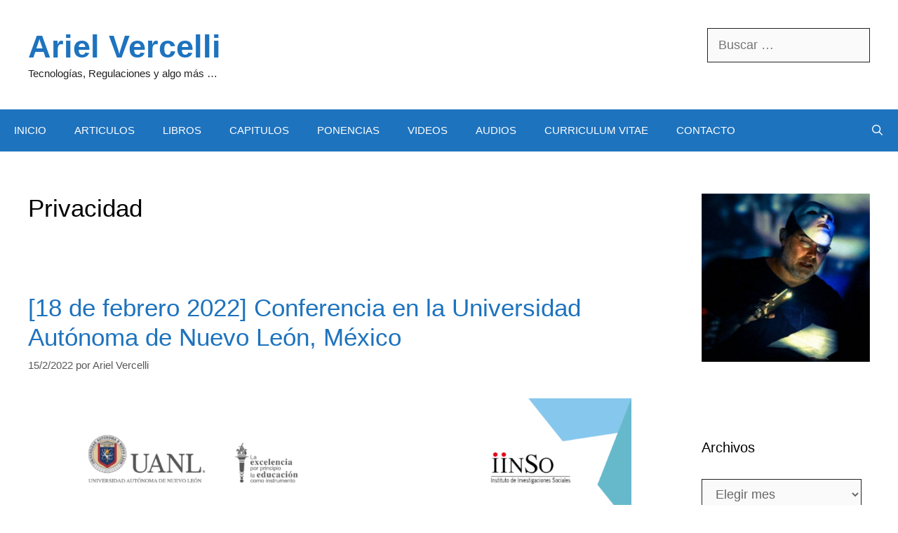

--- FILE ---
content_type: text/html; charset=UTF-8
request_url: https://arielvercelli.org/category/privacidad/page/4/
body_size: 31049
content:
<!DOCTYPE html>
<html lang="es-AR">
<head>
	<meta charset="UTF-8">
	<title>Privacidad &#8211; Página 4 &#8211; Ariel Vercelli</title>
<meta name='robots' content='max-image-preview:large' />
<meta name="viewport" content="width=device-width, initial-scale=1"><link rel="alternate" type="application/rss+xml" title="Ariel Vercelli &raquo; Feed" href="https://arielvercelli.org/feed/" />
<link rel="alternate" type="application/rss+xml" title="Ariel Vercelli &raquo; RSS de los comentarios" href="https://arielvercelli.org/comments/feed/" />
<link rel="alternate" type="application/rss+xml" title="Ariel Vercelli &raquo; Privacidad RSS de la categoría" href="https://arielvercelli.org/category/privacidad/feed/" />
<style id='wp-img-auto-sizes-contain-inline-css'>
img:is([sizes=auto i],[sizes^="auto," i]){contain-intrinsic-size:3000px 1500px}
/*# sourceURL=wp-img-auto-sizes-contain-inline-css */
</style>
<style id='wp-emoji-styles-inline-css'>

	img.wp-smiley, img.emoji {
		display: inline !important;
		border: none !important;
		box-shadow: none !important;
		height: 1em !important;
		width: 1em !important;
		margin: 0 0.07em !important;
		vertical-align: -0.1em !important;
		background: none !important;
		padding: 0 !important;
	}
/*# sourceURL=wp-emoji-styles-inline-css */
</style>
<style id='wp-block-library-inline-css'>
:root{--wp-block-synced-color:#7a00df;--wp-block-synced-color--rgb:122,0,223;--wp-bound-block-color:var(--wp-block-synced-color);--wp-editor-canvas-background:#ddd;--wp-admin-theme-color:#007cba;--wp-admin-theme-color--rgb:0,124,186;--wp-admin-theme-color-darker-10:#006ba1;--wp-admin-theme-color-darker-10--rgb:0,107,160.5;--wp-admin-theme-color-darker-20:#005a87;--wp-admin-theme-color-darker-20--rgb:0,90,135;--wp-admin-border-width-focus:2px}@media (min-resolution:192dpi){:root{--wp-admin-border-width-focus:1.5px}}.wp-element-button{cursor:pointer}:root .has-very-light-gray-background-color{background-color:#eee}:root .has-very-dark-gray-background-color{background-color:#313131}:root .has-very-light-gray-color{color:#eee}:root .has-very-dark-gray-color{color:#313131}:root .has-vivid-green-cyan-to-vivid-cyan-blue-gradient-background{background:linear-gradient(135deg,#00d084,#0693e3)}:root .has-purple-crush-gradient-background{background:linear-gradient(135deg,#34e2e4,#4721fb 50%,#ab1dfe)}:root .has-hazy-dawn-gradient-background{background:linear-gradient(135deg,#faaca8,#dad0ec)}:root .has-subdued-olive-gradient-background{background:linear-gradient(135deg,#fafae1,#67a671)}:root .has-atomic-cream-gradient-background{background:linear-gradient(135deg,#fdd79a,#004a59)}:root .has-nightshade-gradient-background{background:linear-gradient(135deg,#330968,#31cdcf)}:root .has-midnight-gradient-background{background:linear-gradient(135deg,#020381,#2874fc)}:root{--wp--preset--font-size--normal:16px;--wp--preset--font-size--huge:42px}.has-regular-font-size{font-size:1em}.has-larger-font-size{font-size:2.625em}.has-normal-font-size{font-size:var(--wp--preset--font-size--normal)}.has-huge-font-size{font-size:var(--wp--preset--font-size--huge)}.has-text-align-center{text-align:center}.has-text-align-left{text-align:left}.has-text-align-right{text-align:right}.has-fit-text{white-space:nowrap!important}#end-resizable-editor-section{display:none}.aligncenter{clear:both}.items-justified-left{justify-content:flex-start}.items-justified-center{justify-content:center}.items-justified-right{justify-content:flex-end}.items-justified-space-between{justify-content:space-between}.screen-reader-text{border:0;clip-path:inset(50%);height:1px;margin:-1px;overflow:hidden;padding:0;position:absolute;width:1px;word-wrap:normal!important}.screen-reader-text:focus{background-color:#ddd;clip-path:none;color:#444;display:block;font-size:1em;height:auto;left:5px;line-height:normal;padding:15px 23px 14px;text-decoration:none;top:5px;width:auto;z-index:100000}html :where(.has-border-color){border-style:solid}html :where([style*=border-top-color]){border-top-style:solid}html :where([style*=border-right-color]){border-right-style:solid}html :where([style*=border-bottom-color]){border-bottom-style:solid}html :where([style*=border-left-color]){border-left-style:solid}html :where([style*=border-width]){border-style:solid}html :where([style*=border-top-width]){border-top-style:solid}html :where([style*=border-right-width]){border-right-style:solid}html :where([style*=border-bottom-width]){border-bottom-style:solid}html :where([style*=border-left-width]){border-left-style:solid}html :where(img[class*=wp-image-]){height:auto;max-width:100%}:where(figure){margin:0 0 1em}html :where(.is-position-sticky){--wp-admin--admin-bar--position-offset:var(--wp-admin--admin-bar--height,0px)}@media screen and (max-width:600px){html :where(.is-position-sticky){--wp-admin--admin-bar--position-offset:0px}}

/*# sourceURL=wp-block-library-inline-css */
</style><style id='wp-block-image-inline-css'>
.wp-block-image>a,.wp-block-image>figure>a{display:inline-block}.wp-block-image img{box-sizing:border-box;height:auto;max-width:100%;vertical-align:bottom}@media not (prefers-reduced-motion){.wp-block-image img.hide{visibility:hidden}.wp-block-image img.show{animation:show-content-image .4s}}.wp-block-image[style*=border-radius] img,.wp-block-image[style*=border-radius]>a{border-radius:inherit}.wp-block-image.has-custom-border img{box-sizing:border-box}.wp-block-image.aligncenter{text-align:center}.wp-block-image.alignfull>a,.wp-block-image.alignwide>a{width:100%}.wp-block-image.alignfull img,.wp-block-image.alignwide img{height:auto;width:100%}.wp-block-image .aligncenter,.wp-block-image .alignleft,.wp-block-image .alignright,.wp-block-image.aligncenter,.wp-block-image.alignleft,.wp-block-image.alignright{display:table}.wp-block-image .aligncenter>figcaption,.wp-block-image .alignleft>figcaption,.wp-block-image .alignright>figcaption,.wp-block-image.aligncenter>figcaption,.wp-block-image.alignleft>figcaption,.wp-block-image.alignright>figcaption{caption-side:bottom;display:table-caption}.wp-block-image .alignleft{float:left;margin:.5em 1em .5em 0}.wp-block-image .alignright{float:right;margin:.5em 0 .5em 1em}.wp-block-image .aligncenter{margin-left:auto;margin-right:auto}.wp-block-image :where(figcaption){margin-bottom:1em;margin-top:.5em}.wp-block-image.is-style-circle-mask img{border-radius:9999px}@supports ((-webkit-mask-image:none) or (mask-image:none)) or (-webkit-mask-image:none){.wp-block-image.is-style-circle-mask img{border-radius:0;-webkit-mask-image:url('data:image/svg+xml;utf8,<svg viewBox="0 0 100 100" xmlns="http://www.w3.org/2000/svg"><circle cx="50" cy="50" r="50"/></svg>');mask-image:url('data:image/svg+xml;utf8,<svg viewBox="0 0 100 100" xmlns="http://www.w3.org/2000/svg"><circle cx="50" cy="50" r="50"/></svg>');mask-mode:alpha;-webkit-mask-position:center;mask-position:center;-webkit-mask-repeat:no-repeat;mask-repeat:no-repeat;-webkit-mask-size:contain;mask-size:contain}}:root :where(.wp-block-image.is-style-rounded img,.wp-block-image .is-style-rounded img){border-radius:9999px}.wp-block-image figure{margin:0}.wp-lightbox-container{display:flex;flex-direction:column;position:relative}.wp-lightbox-container img{cursor:zoom-in}.wp-lightbox-container img:hover+button{opacity:1}.wp-lightbox-container button{align-items:center;backdrop-filter:blur(16px) saturate(180%);background-color:#5a5a5a40;border:none;border-radius:4px;cursor:zoom-in;display:flex;height:20px;justify-content:center;opacity:0;padding:0;position:absolute;right:16px;text-align:center;top:16px;width:20px;z-index:100}@media not (prefers-reduced-motion){.wp-lightbox-container button{transition:opacity .2s ease}}.wp-lightbox-container button:focus-visible{outline:3px auto #5a5a5a40;outline:3px auto -webkit-focus-ring-color;outline-offset:3px}.wp-lightbox-container button:hover{cursor:pointer;opacity:1}.wp-lightbox-container button:focus{opacity:1}.wp-lightbox-container button:focus,.wp-lightbox-container button:hover,.wp-lightbox-container button:not(:hover):not(:active):not(.has-background){background-color:#5a5a5a40;border:none}.wp-lightbox-overlay{box-sizing:border-box;cursor:zoom-out;height:100vh;left:0;overflow:hidden;position:fixed;top:0;visibility:hidden;width:100%;z-index:100000}.wp-lightbox-overlay .close-button{align-items:center;cursor:pointer;display:flex;justify-content:center;min-height:40px;min-width:40px;padding:0;position:absolute;right:calc(env(safe-area-inset-right) + 16px);top:calc(env(safe-area-inset-top) + 16px);z-index:5000000}.wp-lightbox-overlay .close-button:focus,.wp-lightbox-overlay .close-button:hover,.wp-lightbox-overlay .close-button:not(:hover):not(:active):not(.has-background){background:none;border:none}.wp-lightbox-overlay .lightbox-image-container{height:var(--wp--lightbox-container-height);left:50%;overflow:hidden;position:absolute;top:50%;transform:translate(-50%,-50%);transform-origin:top left;width:var(--wp--lightbox-container-width);z-index:9999999999}.wp-lightbox-overlay .wp-block-image{align-items:center;box-sizing:border-box;display:flex;height:100%;justify-content:center;margin:0;position:relative;transform-origin:0 0;width:100%;z-index:3000000}.wp-lightbox-overlay .wp-block-image img{height:var(--wp--lightbox-image-height);min-height:var(--wp--lightbox-image-height);min-width:var(--wp--lightbox-image-width);width:var(--wp--lightbox-image-width)}.wp-lightbox-overlay .wp-block-image figcaption{display:none}.wp-lightbox-overlay button{background:none;border:none}.wp-lightbox-overlay .scrim{background-color:#fff;height:100%;opacity:.9;position:absolute;width:100%;z-index:2000000}.wp-lightbox-overlay.active{visibility:visible}@media not (prefers-reduced-motion){.wp-lightbox-overlay.active{animation:turn-on-visibility .25s both}.wp-lightbox-overlay.active img{animation:turn-on-visibility .35s both}.wp-lightbox-overlay.show-closing-animation:not(.active){animation:turn-off-visibility .35s both}.wp-lightbox-overlay.show-closing-animation:not(.active) img{animation:turn-off-visibility .25s both}.wp-lightbox-overlay.zoom.active{animation:none;opacity:1;visibility:visible}.wp-lightbox-overlay.zoom.active .lightbox-image-container{animation:lightbox-zoom-in .4s}.wp-lightbox-overlay.zoom.active .lightbox-image-container img{animation:none}.wp-lightbox-overlay.zoom.active .scrim{animation:turn-on-visibility .4s forwards}.wp-lightbox-overlay.zoom.show-closing-animation:not(.active){animation:none}.wp-lightbox-overlay.zoom.show-closing-animation:not(.active) .lightbox-image-container{animation:lightbox-zoom-out .4s}.wp-lightbox-overlay.zoom.show-closing-animation:not(.active) .lightbox-image-container img{animation:none}.wp-lightbox-overlay.zoom.show-closing-animation:not(.active) .scrim{animation:turn-off-visibility .4s forwards}}@keyframes show-content-image{0%{visibility:hidden}99%{visibility:hidden}to{visibility:visible}}@keyframes turn-on-visibility{0%{opacity:0}to{opacity:1}}@keyframes turn-off-visibility{0%{opacity:1;visibility:visible}99%{opacity:0;visibility:visible}to{opacity:0;visibility:hidden}}@keyframes lightbox-zoom-in{0%{transform:translate(calc((-100vw + var(--wp--lightbox-scrollbar-width))/2 + var(--wp--lightbox-initial-left-position)),calc(-50vh + var(--wp--lightbox-initial-top-position))) scale(var(--wp--lightbox-scale))}to{transform:translate(-50%,-50%) scale(1)}}@keyframes lightbox-zoom-out{0%{transform:translate(-50%,-50%) scale(1);visibility:visible}99%{visibility:visible}to{transform:translate(calc((-100vw + var(--wp--lightbox-scrollbar-width))/2 + var(--wp--lightbox-initial-left-position)),calc(-50vh + var(--wp--lightbox-initial-top-position))) scale(var(--wp--lightbox-scale));visibility:hidden}}
/*# sourceURL=https://arielvercelli.org/wp-includes/blocks/image/style.min.css */
</style>
<style id='wp-block-paragraph-inline-css'>
.is-small-text{font-size:.875em}.is-regular-text{font-size:1em}.is-large-text{font-size:2.25em}.is-larger-text{font-size:3em}.has-drop-cap:not(:focus):first-letter{float:left;font-size:8.4em;font-style:normal;font-weight:100;line-height:.68;margin:.05em .1em 0 0;text-transform:uppercase}body.rtl .has-drop-cap:not(:focus):first-letter{float:none;margin-left:.1em}p.has-drop-cap.has-background{overflow:hidden}:root :where(p.has-background){padding:1.25em 2.375em}:where(p.has-text-color:not(.has-link-color)) a{color:inherit}p.has-text-align-left[style*="writing-mode:vertical-lr"],p.has-text-align-right[style*="writing-mode:vertical-rl"]{rotate:180deg}
/*# sourceURL=https://arielvercelli.org/wp-includes/blocks/paragraph/style.min.css */
</style>
<style id='wp-block-quote-inline-css'>
.wp-block-quote{box-sizing:border-box;overflow-wrap:break-word}.wp-block-quote.is-large:where(:not(.is-style-plain)),.wp-block-quote.is-style-large:where(:not(.is-style-plain)){margin-bottom:1em;padding:0 1em}.wp-block-quote.is-large:where(:not(.is-style-plain)) p,.wp-block-quote.is-style-large:where(:not(.is-style-plain)) p{font-size:1.5em;font-style:italic;line-height:1.6}.wp-block-quote.is-large:where(:not(.is-style-plain)) cite,.wp-block-quote.is-large:where(:not(.is-style-plain)) footer,.wp-block-quote.is-style-large:where(:not(.is-style-plain)) cite,.wp-block-quote.is-style-large:where(:not(.is-style-plain)) footer{font-size:1.125em;text-align:right}.wp-block-quote>cite{display:block}
/*# sourceURL=https://arielvercelli.org/wp-includes/blocks/quote/style.min.css */
</style>
<style id='global-styles-inline-css'>
:root{--wp--preset--aspect-ratio--square: 1;--wp--preset--aspect-ratio--4-3: 4/3;--wp--preset--aspect-ratio--3-4: 3/4;--wp--preset--aspect-ratio--3-2: 3/2;--wp--preset--aspect-ratio--2-3: 2/3;--wp--preset--aspect-ratio--16-9: 16/9;--wp--preset--aspect-ratio--9-16: 9/16;--wp--preset--color--black: #000000;--wp--preset--color--cyan-bluish-gray: #abb8c3;--wp--preset--color--white: #ffffff;--wp--preset--color--pale-pink: #f78da7;--wp--preset--color--vivid-red: #cf2e2e;--wp--preset--color--luminous-vivid-orange: #ff6900;--wp--preset--color--luminous-vivid-amber: #fcb900;--wp--preset--color--light-green-cyan: #7bdcb5;--wp--preset--color--vivid-green-cyan: #00d084;--wp--preset--color--pale-cyan-blue: #8ed1fc;--wp--preset--color--vivid-cyan-blue: #0693e3;--wp--preset--color--vivid-purple: #9b51e0;--wp--preset--color--contrast: var(--contrast);--wp--preset--color--contrast-2: var(--contrast-2);--wp--preset--color--contrast-3: var(--contrast-3);--wp--preset--color--base: var(--base);--wp--preset--color--base-2: var(--base-2);--wp--preset--color--base-3: var(--base-3);--wp--preset--color--accent: var(--accent);--wp--preset--gradient--vivid-cyan-blue-to-vivid-purple: linear-gradient(135deg,rgb(6,147,227) 0%,rgb(155,81,224) 100%);--wp--preset--gradient--light-green-cyan-to-vivid-green-cyan: linear-gradient(135deg,rgb(122,220,180) 0%,rgb(0,208,130) 100%);--wp--preset--gradient--luminous-vivid-amber-to-luminous-vivid-orange: linear-gradient(135deg,rgb(252,185,0) 0%,rgb(255,105,0) 100%);--wp--preset--gradient--luminous-vivid-orange-to-vivid-red: linear-gradient(135deg,rgb(255,105,0) 0%,rgb(207,46,46) 100%);--wp--preset--gradient--very-light-gray-to-cyan-bluish-gray: linear-gradient(135deg,rgb(238,238,238) 0%,rgb(169,184,195) 100%);--wp--preset--gradient--cool-to-warm-spectrum: linear-gradient(135deg,rgb(74,234,220) 0%,rgb(151,120,209) 20%,rgb(207,42,186) 40%,rgb(238,44,130) 60%,rgb(251,105,98) 80%,rgb(254,248,76) 100%);--wp--preset--gradient--blush-light-purple: linear-gradient(135deg,rgb(255,206,236) 0%,rgb(152,150,240) 100%);--wp--preset--gradient--blush-bordeaux: linear-gradient(135deg,rgb(254,205,165) 0%,rgb(254,45,45) 50%,rgb(107,0,62) 100%);--wp--preset--gradient--luminous-dusk: linear-gradient(135deg,rgb(255,203,112) 0%,rgb(199,81,192) 50%,rgb(65,88,208) 100%);--wp--preset--gradient--pale-ocean: linear-gradient(135deg,rgb(255,245,203) 0%,rgb(182,227,212) 50%,rgb(51,167,181) 100%);--wp--preset--gradient--electric-grass: linear-gradient(135deg,rgb(202,248,128) 0%,rgb(113,206,126) 100%);--wp--preset--gradient--midnight: linear-gradient(135deg,rgb(2,3,129) 0%,rgb(40,116,252) 100%);--wp--preset--font-size--small: 13px;--wp--preset--font-size--medium: 20px;--wp--preset--font-size--large: 36px;--wp--preset--font-size--x-large: 42px;--wp--preset--spacing--20: 0.44rem;--wp--preset--spacing--30: 0.67rem;--wp--preset--spacing--40: 1rem;--wp--preset--spacing--50: 1.5rem;--wp--preset--spacing--60: 2.25rem;--wp--preset--spacing--70: 3.38rem;--wp--preset--spacing--80: 5.06rem;--wp--preset--shadow--natural: 6px 6px 9px rgba(0, 0, 0, 0.2);--wp--preset--shadow--deep: 12px 12px 50px rgba(0, 0, 0, 0.4);--wp--preset--shadow--sharp: 6px 6px 0px rgba(0, 0, 0, 0.2);--wp--preset--shadow--outlined: 6px 6px 0px -3px rgb(255, 255, 255), 6px 6px rgb(0, 0, 0);--wp--preset--shadow--crisp: 6px 6px 0px rgb(0, 0, 0);}:where(.is-layout-flex){gap: 0.5em;}:where(.is-layout-grid){gap: 0.5em;}body .is-layout-flex{display: flex;}.is-layout-flex{flex-wrap: wrap;align-items: center;}.is-layout-flex > :is(*, div){margin: 0;}body .is-layout-grid{display: grid;}.is-layout-grid > :is(*, div){margin: 0;}:where(.wp-block-columns.is-layout-flex){gap: 2em;}:where(.wp-block-columns.is-layout-grid){gap: 2em;}:where(.wp-block-post-template.is-layout-flex){gap: 1.25em;}:where(.wp-block-post-template.is-layout-grid){gap: 1.25em;}.has-black-color{color: var(--wp--preset--color--black) !important;}.has-cyan-bluish-gray-color{color: var(--wp--preset--color--cyan-bluish-gray) !important;}.has-white-color{color: var(--wp--preset--color--white) !important;}.has-pale-pink-color{color: var(--wp--preset--color--pale-pink) !important;}.has-vivid-red-color{color: var(--wp--preset--color--vivid-red) !important;}.has-luminous-vivid-orange-color{color: var(--wp--preset--color--luminous-vivid-orange) !important;}.has-luminous-vivid-amber-color{color: var(--wp--preset--color--luminous-vivid-amber) !important;}.has-light-green-cyan-color{color: var(--wp--preset--color--light-green-cyan) !important;}.has-vivid-green-cyan-color{color: var(--wp--preset--color--vivid-green-cyan) !important;}.has-pale-cyan-blue-color{color: var(--wp--preset--color--pale-cyan-blue) !important;}.has-vivid-cyan-blue-color{color: var(--wp--preset--color--vivid-cyan-blue) !important;}.has-vivid-purple-color{color: var(--wp--preset--color--vivid-purple) !important;}.has-black-background-color{background-color: var(--wp--preset--color--black) !important;}.has-cyan-bluish-gray-background-color{background-color: var(--wp--preset--color--cyan-bluish-gray) !important;}.has-white-background-color{background-color: var(--wp--preset--color--white) !important;}.has-pale-pink-background-color{background-color: var(--wp--preset--color--pale-pink) !important;}.has-vivid-red-background-color{background-color: var(--wp--preset--color--vivid-red) !important;}.has-luminous-vivid-orange-background-color{background-color: var(--wp--preset--color--luminous-vivid-orange) !important;}.has-luminous-vivid-amber-background-color{background-color: var(--wp--preset--color--luminous-vivid-amber) !important;}.has-light-green-cyan-background-color{background-color: var(--wp--preset--color--light-green-cyan) !important;}.has-vivid-green-cyan-background-color{background-color: var(--wp--preset--color--vivid-green-cyan) !important;}.has-pale-cyan-blue-background-color{background-color: var(--wp--preset--color--pale-cyan-blue) !important;}.has-vivid-cyan-blue-background-color{background-color: var(--wp--preset--color--vivid-cyan-blue) !important;}.has-vivid-purple-background-color{background-color: var(--wp--preset--color--vivid-purple) !important;}.has-black-border-color{border-color: var(--wp--preset--color--black) !important;}.has-cyan-bluish-gray-border-color{border-color: var(--wp--preset--color--cyan-bluish-gray) !important;}.has-white-border-color{border-color: var(--wp--preset--color--white) !important;}.has-pale-pink-border-color{border-color: var(--wp--preset--color--pale-pink) !important;}.has-vivid-red-border-color{border-color: var(--wp--preset--color--vivid-red) !important;}.has-luminous-vivid-orange-border-color{border-color: var(--wp--preset--color--luminous-vivid-orange) !important;}.has-luminous-vivid-amber-border-color{border-color: var(--wp--preset--color--luminous-vivid-amber) !important;}.has-light-green-cyan-border-color{border-color: var(--wp--preset--color--light-green-cyan) !important;}.has-vivid-green-cyan-border-color{border-color: var(--wp--preset--color--vivid-green-cyan) !important;}.has-pale-cyan-blue-border-color{border-color: var(--wp--preset--color--pale-cyan-blue) !important;}.has-vivid-cyan-blue-border-color{border-color: var(--wp--preset--color--vivid-cyan-blue) !important;}.has-vivid-purple-border-color{border-color: var(--wp--preset--color--vivid-purple) !important;}.has-vivid-cyan-blue-to-vivid-purple-gradient-background{background: var(--wp--preset--gradient--vivid-cyan-blue-to-vivid-purple) !important;}.has-light-green-cyan-to-vivid-green-cyan-gradient-background{background: var(--wp--preset--gradient--light-green-cyan-to-vivid-green-cyan) !important;}.has-luminous-vivid-amber-to-luminous-vivid-orange-gradient-background{background: var(--wp--preset--gradient--luminous-vivid-amber-to-luminous-vivid-orange) !important;}.has-luminous-vivid-orange-to-vivid-red-gradient-background{background: var(--wp--preset--gradient--luminous-vivid-orange-to-vivid-red) !important;}.has-very-light-gray-to-cyan-bluish-gray-gradient-background{background: var(--wp--preset--gradient--very-light-gray-to-cyan-bluish-gray) !important;}.has-cool-to-warm-spectrum-gradient-background{background: var(--wp--preset--gradient--cool-to-warm-spectrum) !important;}.has-blush-light-purple-gradient-background{background: var(--wp--preset--gradient--blush-light-purple) !important;}.has-blush-bordeaux-gradient-background{background: var(--wp--preset--gradient--blush-bordeaux) !important;}.has-luminous-dusk-gradient-background{background: var(--wp--preset--gradient--luminous-dusk) !important;}.has-pale-ocean-gradient-background{background: var(--wp--preset--gradient--pale-ocean) !important;}.has-electric-grass-gradient-background{background: var(--wp--preset--gradient--electric-grass) !important;}.has-midnight-gradient-background{background: var(--wp--preset--gradient--midnight) !important;}.has-small-font-size{font-size: var(--wp--preset--font-size--small) !important;}.has-medium-font-size{font-size: var(--wp--preset--font-size--medium) !important;}.has-large-font-size{font-size: var(--wp--preset--font-size--large) !important;}.has-x-large-font-size{font-size: var(--wp--preset--font-size--x-large) !important;}
/*# sourceURL=global-styles-inline-css */
</style>

<style id='classic-theme-styles-inline-css'>
/*! This file is auto-generated */
.wp-block-button__link{color:#fff;background-color:#32373c;border-radius:9999px;box-shadow:none;text-decoration:none;padding:calc(.667em + 2px) calc(1.333em + 2px);font-size:1.125em}.wp-block-file__button{background:#32373c;color:#fff;text-decoration:none}
/*# sourceURL=/wp-includes/css/classic-themes.min.css */
</style>
<link rel='stylesheet' id='fv_flowplayer-css' href='https://arielvercelli.org/wp-content/fv-flowplayer-custom/style-1.css?ver=1733382002' media='all' />
<link rel='stylesheet' id='generate-style-grid-css' href='https://arielvercelli.org/wp-content/themes/generatepress/assets/css/unsemantic-grid.min.css?ver=3.6.1' media='all' />
<link rel='stylesheet' id='generate-style-css' href='https://arielvercelli.org/wp-content/themes/generatepress/assets/css/style.min.css?ver=3.6.1' media='all' />
<style id='generate-style-inline-css'>
body{background-color:#ffffff;color:#000000;}a{color:var(--accent);}a:hover, a:focus, a:active{color:#ff0000;}body .grid-container{max-width:1400px;}.wp-block-group__inner-container{max-width:1400px;margin-left:auto;margin-right:auto;}.generate-back-to-top{font-size:20px;border-radius:3px;position:fixed;bottom:30px;right:30px;line-height:40px;width:40px;text-align:center;z-index:10;transition:opacity 300ms ease-in-out;opacity:0.1;transform:translateY(1000px);}.generate-back-to-top__show{opacity:1;transform:translateY(0);}.navigation-search{position:absolute;left:-99999px;pointer-events:none;visibility:hidden;z-index:20;width:100%;top:0;transition:opacity 100ms ease-in-out;opacity:0;}.navigation-search.nav-search-active{left:0;right:0;pointer-events:auto;visibility:visible;opacity:1;}.navigation-search input[type="search"]{outline:0;border:0;vertical-align:bottom;line-height:1;opacity:0.9;width:100%;z-index:20;border-radius:0;-webkit-appearance:none;height:60px;}.navigation-search input::-ms-clear{display:none;width:0;height:0;}.navigation-search input::-ms-reveal{display:none;width:0;height:0;}.navigation-search input::-webkit-search-decoration, .navigation-search input::-webkit-search-cancel-button, .navigation-search input::-webkit-search-results-button, .navigation-search input::-webkit-search-results-decoration{display:none;}.main-navigation li.search-item{z-index:21;}li.search-item.active{transition:opacity 100ms ease-in-out;}.nav-left-sidebar .main-navigation li.search-item.active,.nav-right-sidebar .main-navigation li.search-item.active{width:auto;display:inline-block;float:right;}.gen-sidebar-nav .navigation-search{top:auto;bottom:0;}:root{--contrast:#222222;--contrast-2:#575760;--contrast-3:#b2b2be;--base:#f0f0f0;--base-2:#f7f8f9;--base-3:#ffffff;--accent:#1e73be;}:root .has-contrast-color{color:var(--contrast);}:root .has-contrast-background-color{background-color:var(--contrast);}:root .has-contrast-2-color{color:var(--contrast-2);}:root .has-contrast-2-background-color{background-color:var(--contrast-2);}:root .has-contrast-3-color{color:var(--contrast-3);}:root .has-contrast-3-background-color{background-color:var(--contrast-3);}:root .has-base-color{color:var(--base);}:root .has-base-background-color{background-color:var(--base);}:root .has-base-2-color{color:var(--base-2);}:root .has-base-2-background-color{background-color:var(--base-2);}:root .has-base-3-color{color:var(--base-3);}:root .has-base-3-background-color{background-color:var(--base-3);}:root .has-accent-color{color:var(--accent);}:root .has-accent-background-color{background-color:var(--accent);}body, button, input, select, textarea{font-family:Helvetica;font-size:18px;}body{line-height:1.5;}p{margin-bottom:1.6em;}.entry-content > [class*="wp-block-"]:not(:last-child):not(.wp-block-heading){margin-bottom:1.6em;}.main-title{font-size:45px;}.main-navigation .main-nav ul ul li a{font-size:14px;}.sidebar .widget, .footer-widgets .widget{font-size:17px;}h1{font-family:Helvetica;font-weight:400;font-size:35px;}h2{font-family:Helvetica;font-weight:400;}h3{font-family:Helvetica;font-size:20px;}h4{font-size:inherit;}h5{font-size:inherit;}@media (max-width:768px){.main-title{font-size:30px;}h1{font-size:30px;}h2{font-size:25px;}}.top-bar{background-color:#636363;color:#ffffff;}.top-bar a{color:#ffffff;}.top-bar a:hover{color:#303030;}.site-header{background-color:#ffffff;color:#3a3a3a;}.site-header a{color:var(--accent);}.site-header a:hover{color:#ff0005;}.main-title a,.main-title a:hover{color:var(--accent);}.site-description{color:var(--contrast);}.main-navigation,.main-navigation ul ul{background-color:var(--accent);}.main-navigation .main-nav ul li a, .main-navigation .menu-toggle, .main-navigation .menu-bar-items{color:var(--base-3);}.main-navigation .main-nav ul li:not([class*="current-menu-"]):hover > a, .main-navigation .main-nav ul li:not([class*="current-menu-"]):focus > a, .main-navigation .main-nav ul li.sfHover:not([class*="current-menu-"]) > a, .main-navigation .menu-bar-item:hover > a, .main-navigation .menu-bar-item.sfHover > a{color:#ffffff;background-color:#000000;}button.menu-toggle:hover,button.menu-toggle:focus,.main-navigation .mobile-bar-items a,.main-navigation .mobile-bar-items a:hover,.main-navigation .mobile-bar-items a:focus{color:var(--base-3);}.main-navigation .main-nav ul li[class*="current-menu-"] > a{color:#ffffff;background-color:#000a11;}.navigation-search input[type="search"],.navigation-search input[type="search"]:active, .navigation-search input[type="search"]:focus, .main-navigation .main-nav ul li.search-item.active > a, .main-navigation .menu-bar-items .search-item.active > a{color:#ffffff;background-color:#000000;}.main-navigation ul ul{background-color:#424242;}.main-navigation .main-nav ul ul li a{color:#ffffff;}.main-navigation .main-nav ul ul li:not([class*="current-menu-"]):hover > a,.main-navigation .main-nav ul ul li:not([class*="current-menu-"]):focus > a, .main-navigation .main-nav ul ul li.sfHover:not([class*="current-menu-"]) > a{color:#dbdbdb;background-color:#424242;}.main-navigation .main-nav ul ul li[class*="current-menu-"] > a{color:#dbdbdb;background-color:#424242;}.separate-containers .inside-article, .separate-containers .comments-area, .separate-containers .page-header, .one-container .container, .separate-containers .paging-navigation, .inside-page-header{background-color:#ffffff;}.entry-title a{color:var(--accent);}.entry-title a:hover{color:#ff0000;}.entry-meta{color:#595959;}.entry-meta a{color:#595959;}.entry-meta a:hover{color:#1e73be;}.sidebar .widget{background-color:#ffffff;}.sidebar .widget .widget-title{color:#000000;}.footer-widgets{background-color:#ffffff;}.footer-widgets .widget-title{color:#000000;}.site-info{color:#ffffff;background-color:#222222;}.site-info a{color:var(--accent);}.site-info a:hover{color:#ff0000;}.footer-bar .widget_nav_menu .current-menu-item a{color:#ff0000;}input[type="text"],input[type="email"],input[type="url"],input[type="password"],input[type="search"],input[type="tel"],input[type="number"],textarea,select{color:#666666;background-color:#fafafa;border-color:var(--contrast);}input[type="text"]:focus,input[type="email"]:focus,input[type="url"]:focus,input[type="password"]:focus,input[type="search"]:focus,input[type="tel"]:focus,input[type="number"]:focus,textarea:focus,select:focus{color:#666666;background-color:#ffffff;border-color:#bfbfbf;}button,html input[type="button"],input[type="reset"],input[type="submit"],a.button,a.wp-block-button__link:not(.has-background){color:var(--base-3);background-color:var(--accent);}button:hover,html input[type="button"]:hover,input[type="reset"]:hover,input[type="submit"]:hover,a.button:hover,button:focus,html input[type="button"]:focus,input[type="reset"]:focus,input[type="submit"]:focus,a.button:focus,a.wp-block-button__link:not(.has-background):active,a.wp-block-button__link:not(.has-background):focus,a.wp-block-button__link:not(.has-background):hover{color:var(--base-3);background-color:#000000;}a.generate-back-to-top{background-color:var(--accent);color:#ffffff;}a.generate-back-to-top:hover,a.generate-back-to-top:focus{background-color:rgba(255,0,0,0.53);color:#ffffff;}:root{--gp-search-modal-bg-color:var(--base-3);--gp-search-modal-text-color:var(--contrast);--gp-search-modal-overlay-bg-color:rgba(0,0,0,0.2);}@media (max-width:768px){.main-navigation .menu-bar-item:hover > a, .main-navigation .menu-bar-item.sfHover > a{background:none;color:var(--base-3);}}.inside-top-bar{padding:10px;}.inside-header{padding:40px;}.site-main .wp-block-group__inner-container{padding:40px;}.entry-content .alignwide, body:not(.no-sidebar) .entry-content .alignfull{margin-left:-40px;width:calc(100% + 80px);max-width:calc(100% + 80px);}.rtl .menu-item-has-children .dropdown-menu-toggle{padding-left:20px;}.rtl .main-navigation .main-nav ul li.menu-item-has-children > a{padding-right:20px;}.site-info{padding:20px;}@media (max-width:768px){.separate-containers .inside-article, .separate-containers .comments-area, .separate-containers .page-header, .separate-containers .paging-navigation, .one-container .site-content, .inside-page-header{padding:30px;}.site-main .wp-block-group__inner-container{padding:30px;}.site-info{padding-right:10px;padding-left:10px;}.entry-content .alignwide, body:not(.no-sidebar) .entry-content .alignfull{margin-left:-30px;width:calc(100% + 60px);max-width:calc(100% + 60px);}}.one-container .sidebar .widget{padding:0px;}@media (max-width:768px){.main-navigation .menu-toggle,.main-navigation .mobile-bar-items,.sidebar-nav-mobile:not(#sticky-placeholder){display:block;}.main-navigation ul,.gen-sidebar-nav{display:none;}[class*="nav-float-"] .site-header .inside-header > *{float:none;clear:both;}}
/*# sourceURL=generate-style-inline-css */
</style>
<link rel='stylesheet' id='generate-mobile-style-css' href='https://arielvercelli.org/wp-content/themes/generatepress/assets/css/mobile.min.css?ver=3.6.1' media='all' />
<link rel='stylesheet' id='generate-font-icons-css' href='https://arielvercelli.org/wp-content/themes/generatepress/assets/css/components/font-icons.min.css?ver=3.6.1' media='all' />
<link rel='stylesheet' id='font-awesome-css' href='https://arielvercelli.org/wp-content/themes/generatepress/assets/css/components/font-awesome.min.css?ver=4.7' media='all' />
<link rel="https://api.w.org/" href="https://arielvercelli.org/wp-json/" /><link rel="alternate" title="JSON" type="application/json" href="https://arielvercelli.org/wp-json/wp/v2/categories/28" /><link rel="EditURI" type="application/rsd+xml" title="RSD" href="https://arielvercelli.org/xmlrpc.php?rsd" />
<meta name="generator" content="WordPress 6.9" />
<style>.recentcomments a{display:inline !important;padding:0 !important;margin:0 !important;}</style></head>

<body class="archive paged category category-privacidad category-28 wp-embed-responsive paged-4 category-paged-4 wp-theme-generatepress right-sidebar nav-below-header separate-containers contained-header active-footer-widgets-4 nav-search-enabled nav-aligned-left header-aligned-left dropdown-hover" itemtype="https://schema.org/Blog" itemscope>
	<a class="screen-reader-text skip-link" href="#content" title="Saltar al contenido">Saltar al contenido</a>		<header class="site-header grid-container grid-parent" id="masthead" aria-label="Sitio"  itemtype="https://schema.org/WPHeader" itemscope>
			<div class="inside-header">
							<div class="header-widget">
				<aside id="search-7" class="widget inner-padding widget_search"><form method="get" class="search-form" action="https://arielvercelli.org/">
	<label>
		<span class="screen-reader-text">Buscar:</span>
		<input type="search" class="search-field" placeholder="Buscar &hellip;" value="" name="s" title="Buscar:">
	</label>
	<input type="submit" class="search-submit" value="Buscar"></form>
</aside>			</div>
			<div class="site-branding">
						<p class="main-title" itemprop="headline">
					<a href="https://arielvercelli.org/" rel="home">Ariel Vercelli</a>
				</p>
						<p class="site-description" itemprop="description">Tecnologías, Regulaciones y algo más …</p>
					</div>			</div>
		</header>
				<nav class="main-navigation sub-menu-right" id="site-navigation" aria-label="Principal"  itemtype="https://schema.org/SiteNavigationElement" itemscope>
			<div class="inside-navigation grid-container grid-parent">
				<form method="get" class="search-form navigation-search" action="https://arielvercelli.org/">
					<input type="search" class="search-field" value="" name="s" title="Buscar" />
				</form>		<div class="mobile-bar-items">
						<span class="search-item">
				<a aria-label="Abrir la barra de búsqueda" href="#">
									</a>
			</span>
		</div>
						<button class="menu-toggle" aria-controls="primary-menu" aria-expanded="false">
					<span class="mobile-menu">Menú</span>				</button>
				<div id="primary-menu" class="main-nav"><ul id="menu-menu-1" class=" menu sf-menu"><li id="menu-item-1745" class="menu-item menu-item-type-custom menu-item-object-custom menu-item-home menu-item-1745"><a href="https://arielvercelli.org/">INICIO</a></li>
<li id="menu-item-1749" class="menu-item menu-item-type-post_type menu-item-object-page menu-item-1749"><a href="https://arielvercelli.org/articulos/" title="Artículos">ARTICULOS</a></li>
<li id="menu-item-1747" class="menu-item menu-item-type-post_type menu-item-object-page menu-item-1747"><a href="https://arielvercelli.org/libros/">LIBROS</a></li>
<li id="menu-item-5246" class="menu-item menu-item-type-post_type menu-item-object-page menu-item-5246"><a href="https://arielvercelli.org/capitulos-de-libros/">CAPITULOS</a></li>
<li id="menu-item-5235" class="menu-item menu-item-type-post_type menu-item-object-page menu-item-5235"><a href="https://arielvercelli.org/ponencias-y-actas/">PONENCIAS</a></li>
<li id="menu-item-1748" class="menu-item menu-item-type-post_type menu-item-object-page menu-item-1748"><a href="https://arielvercelli.org/videos/">VIDEOS</a></li>
<li id="menu-item-1746" class="menu-item menu-item-type-post_type menu-item-object-page menu-item-1746"><a href="https://arielvercelli.org/audios/">AUDIOS</a></li>
<li id="menu-item-1750" class="menu-item menu-item-type-post_type menu-item-object-page menu-item-1750"><a href="https://arielvercelli.org/curriculum-vitae/">CURRICULUM VITAE</a></li>
<li id="menu-item-1751" class="menu-item menu-item-type-post_type menu-item-object-page menu-item-1751"><a href="https://arielvercelli.org/contacto/">CONTACTO</a></li>
<li class="search-item menu-item-align-right"><a aria-label="Abrir la barra de búsqueda" href="#"></a></li></ul></div>			</div>
		</nav>
		
	<div class="site grid-container container hfeed grid-parent" id="page">
				<div class="site-content" id="content">
			
	<div class="content-area grid-parent mobile-grid-100 grid-75 tablet-grid-75" id="primary">
		<main class="site-main" id="main">
					<header class="page-header" aria-label="Página">
			
			<h1 class="page-title">
				Privacidad			</h1>

					</header>
		<article id="post-4108" class="post-4108 post type-post status-publish format-standard hentry category-conceptual category-datos category-economias category-inteligencias-artificiales category-leyes-y-tratados category-politica category-privacidad category-soberania category-tecnologias" itemtype="https://schema.org/CreativeWork" itemscope>
	<div class="inside-article">
					<header class="entry-header">
				<h2 class="entry-title" itemprop="headline"><a href="https://arielvercelli.org/2022/02/15/18-de-febrero-2022-conferencia-en-la-universidad-autonoma-de-nuevo-leon-mexico/" rel="bookmark">[18 de febrero 2022] Conferencia en la Universidad Autónoma de Nuevo León, México</a></h2>		<div class="entry-meta">
			<span class="posted-on"><time class="updated" datetime="2022-02-27T19:18:13-03:00" itemprop="dateModified">27/2/2022</time><time class="entry-date published" datetime="2022-02-15T20:44:08-03:00" itemprop="datePublished">15/2/2022</time></span> <span class="byline">por <span class="author vcard" itemprop="author" itemtype="https://schema.org/Person" itemscope><a class="url fn n" href="https://arielvercelli.org/author/ariel-vercelli/" title="Ver todas las entradas de Ariel Vercelli" rel="author" itemprop="url"><span class="author-name" itemprop="name">Ariel Vercelli</span></a></span></span> 		</div>
					</header>
			
			<div class="entry-content" itemprop="text">
				
<figure class="wp-block-image size-large is-resized"><a href="https://arielvercelli.org/wp-content/uploads/2022/02/18-Feb-Póster-1.png"><img fetchpriority="high" decoding="async" src="https://arielvercelli.org/wp-content/uploads/2022/02/18-Feb-Póster-1-768x1024.png" alt="" class="wp-image-4109" width="970" height="1293" srcset="https://arielvercelli.org/wp-content/uploads/2022/02/18-Feb-Póster-1-768x1024.png 768w, https://arielvercelli.org/wp-content/uploads/2022/02/18-Feb-Póster-1-225x300.png 225w, https://arielvercelli.org/wp-content/uploads/2022/02/18-Feb-Póster-1-1152x1536.png 1152w, https://arielvercelli.org/wp-content/uploads/2022/02/18-Feb-Póster-1-1536x2048.png 1536w, https://arielvercelli.org/wp-content/uploads/2022/02/18-Feb-Póster-1.png 1728w" sizes="(max-width: 970px) 100vw, 970px" /></a></figure>



<p>El <a rel="noreferrer noopener" href="http://www.iinso.uanl.mx/" target="_blank">Instituto de Investigaciones Sociales de la Universidad Autónoma de Nuevo León</a>, invita al Seminario Internacional sobre sustentabilidad con la <strong>Conferencia Magistral &#8220;El extractivismo de grandes datos (personales/poblacionales) y las tensiones jurídico-políticas y tecnológicas sobre la democracia&#8221;</strong>, impartida por el Dr. Ariel Vercelli del Instituto de Humanidades y Ciencias Sociales INHUS (del Consejo Nacional de Investigaciones Científicas y Técnicas y Universidad Nacional de Mar del Plata, Argentina). La conferencia tendrá lugar el 18 de febrero de 2022 a las 10:00 horas (México) / 13 horas (Argentina).</p>



<p>[Actualización] Abajo les comparto el video de la conferencia, también disponible en el <a rel="noreferrer noopener" href="https://www.facebook.com/iinsouanl/videos/seminario-internacional-sobre-sustentabilidad-con-la-conferencia-magistralel-ext/3104787999785694" target="_blank">Facebook de IINSO</a></p>


<div id="wpfp_77ce28061c1b4a990dad626c116d238d" data-item="{&quot;sources&quot;:[{&quot;src&quot;:&quot;https:\/\/arielvercelli.org\/conferencia-uanl-vercelli.mp4&quot;,&quot;type&quot;:&quot;video\/mp4&quot;}],&quot;rtmp&quot;:{&quot;url&quot;:&quot;rtmp:\/\/1\/cfx\/st\/&quot;},&quot;id&quot;:26}" class="flowplayer no-brand is-splash is-paused skin-slim no-svg fp-slim fp-edgy" data-fv-embed="https://arielvercelli.org/2022/02/15/18-de-febrero-2022-conferencia-en-la-universidad-autonoma-de-nuevo-leon-mexico/fvp-27/" style="max-width: 500px; max-height: 375px; " data-rtmp="rtmp://1/cfx/st/" data-ratio="0.75">
	<div class="fp-ratio" style="padding-top: 75%"></div>
	<div class="fp-ui"><noscript>Please enable JavaScript</noscript><div class="fp-play fp-visible"><svg class="fp-play-sharp-fill" xmlns="http://www.w3.org/2000/svg" viewBox="0 0 100 100"><defs><style>.fp-color-play{opacity:0.65;}.controlbutton{fill:#fff;}</style></defs><title>play-sharp-fill</title><path class="fp-color-play" d="M49.9217-.078a50,50,0,1,0,50,50A50.0564,50.0564,0,0,0,49.9217-.078Z"/><polygon class="controlbutton" points="73.601 50 37.968 70.573 37.968 29.427 73.601 50" filter="url(#f1)"/></svg></div><div class="fp-preload"><b></b><b></b><b></b><b></b></div></div>
<div class='fvp-share-bar'><ul class="fvp-sharing">
    <li><a class="sharing-facebook" href="https://www.facebook.com/sharer/sharer.php?u=https%3A%2F%2Farielvercelli.org%2F2022%2F02%2F15%2F18-de-febrero-2022-conferencia-en-la-universidad-autonoma-de-nuevo-leon-mexico%2F" target="_blank"></a></li>
    <li><a class="sharing-twitter" href="https://twitter.com/intent/tweet?text=Ariel+Vercelli+&url=https%3A%2F%2Farielvercelli.org%2F2022%2F02%2F15%2F18-de-febrero-2022-conferencia-en-la-universidad-autonoma-de-nuevo-leon-mexico%2F" target="_blank"></a></li>
    <li><a class="sharing-email" href="mailto:?body=Check%20out%20the%20amazing%20video%20here%3A%20https%3A%2F%2Farielvercelli.org%2F2022%2F02%2F15%2F18-de-febrero-2022-conferencia-en-la-universidad-autonoma-de-nuevo-leon-mexico%2F" target="_blank"></a></li></ul><div><a class="sharing-link" href="https://arielvercelli.org/2022/02/15/18-de-febrero-2022-conferencia-en-la-universidad-autonoma-de-nuevo-leon-mexico/" target="_blank">Link</a></div><div><label><a class="embed-code-toggle" href="#"><strong>Embed</strong></a></label></div><div class="embed-code"><label>Copy and paste this HTML code into your webpage to embed.</label><textarea></textarea></div></div>
</div>

			</div>

					<footer class="entry-meta" aria-label="Meta de entradas">
			<span class="cat-links"><span class="screen-reader-text">Categorías </span><a href="https://arielvercelli.org/category/conceptual/" rel="category tag">Conceptual</a>, <a href="https://arielvercelli.org/category/datos/" rel="category tag">Datos</a>, <a href="https://arielvercelli.org/category/economias/" rel="category tag">Economías</a>, <a href="https://arielvercelli.org/category/inteligencias-artificiales/" rel="category tag">Inteligencias Artificiales</a>, <a href="https://arielvercelli.org/category/leyes-y-tratados/" rel="category tag">Leyes y Tratados</a>, <a href="https://arielvercelli.org/category/politica/" rel="category tag">Política</a>, <a href="https://arielvercelli.org/category/privacidad/" rel="category tag">Privacidad</a>, <a href="https://arielvercelli.org/category/soberania/" rel="category tag">Soberanía</a>, <a href="https://arielvercelli.org/category/tecnologias/" rel="category tag">Tecnologías</a></span> <span class="comments-link"><a href="https://arielvercelli.org/2022/02/15/18-de-febrero-2022-conferencia-en-la-universidad-autonoma-de-nuevo-leon-mexico/#respond">Dejar un comentario</a></span> 		</footer>
			</div>
</article>
<article id="post-4096" class="post-4096 post type-post status-publish format-standard hentry category-aprendizajes category-datos category-privacidad category-software" itemtype="https://schema.org/CreativeWork" itemscope>
	<div class="inside-article">
					<header class="entry-header">
				<h2 class="entry-title" itemprop="headline"><a href="https://arielvercelli.org/2022/02/09/1ra-entrevista-en-radio-10-mar-del-plata-cuidados-ante-posibles-fraudes-y-cuentos-del-tio/" rel="bookmark">1ra Entrevista en Radio 10 Mar del Plata: cuidados ante posibles fraudes y cuentos del tío&#8230;</a></h2>		<div class="entry-meta">
			<span class="posted-on"><time class="updated" datetime="2022-02-14T10:31:57-03:00" itemprop="dateModified">14/2/2022</time><time class="entry-date published" datetime="2022-02-09T22:23:00-03:00" itemprop="datePublished">9/2/2022</time></span> <span class="byline">por <span class="author vcard" itemprop="author" itemtype="https://schema.org/Person" itemscope><a class="url fn n" href="https://arielvercelli.org/author/ariel-vercelli/" title="Ver todas las entradas de Ariel Vercelli" rel="author" itemprop="url"><span class="author-name" itemprop="name">Ariel Vercelli</span></a></span></span> 		</div>
					</header>
			
			<div class="entry-content" itemprop="text">
				
<figure class="wp-block-image size-full"><a href="https://arielvercelli.org/wp-content/uploads/2022/02/logo-1-transparente.png"><img decoding="async" width="1000" height="552" src="https://arielvercelli.org/wp-content/uploads/2022/02/logo-1-transparente.png" alt="" class="wp-image-4098" srcset="https://arielvercelli.org/wp-content/uploads/2022/02/logo-1-transparente.png 1000w, https://arielvercelli.org/wp-content/uploads/2022/02/logo-1-transparente-300x166.png 300w, https://arielvercelli.org/wp-content/uploads/2022/02/logo-1-transparente-768x424.png 768w" sizes="(max-width: 1000px) 100vw, 1000px" /></a></figure>



<p>Les comparto la primera entrevista que me hicieron en &#8220;Economía, aquí y hora&#8221;, programa de Pablo Salgado y Gustavo Casciotti en <a rel="noreferrer noopener" href="https://www.radio10mardelplata.com.ar/" target="_blank">Radio 10 Mar del Plata</a> (todos los miércoles de 15 a 16 horas). Hablamos brevemente sobre qué cuidados tener frente a posibles fraudes y los cuentos del tío a través de medios digitales (pero también a través de llamadas por teléfono fijo, correos electrónicos, entre otros). Quienes quieran recuperar el programa completo pueden encontrarlo <a rel="noreferrer noopener" href="https://www.mixcloud.com/la-diez-mar-del-plata/econom%C3%ADa-aqu%C3%AD-y-ahora-programa-145/" target="_blank">aquí</a>. </p>


<div id="wpfp_be338beff5454a9860a76edfd6aeb7ab" data-item="{&quot;sources&quot;:[{&quot;src&quot;:&quot;https:\/\/arielvercelli.org\/AIRE-VERCELLI-C01-R10MdP.ogg&quot;,&quot;type&quot;:&quot;audio\/ogg&quot;}],&quot;rtmp&quot;:{&quot;url&quot;:&quot;rtmp:\/\/1\/cfx\/st\/&quot;},&quot;id&quot;:25}" class="flowplayer no-brand is-splash is-paused skin-slim no-svg fp-slim fp-edgy is-audio fixed-controls is-mouseover" data-fv-embed="https://arielvercelli.org/2022/02/09/1ra-entrevista-en-radio-10-mar-del-plata-cuidados-ante-posibles-fraudes-y-cuentos-del-tio/fvp-26/" style="" data-rtmp="rtmp://1/cfx/st/">
	<div class="fp-ratio" style="padding-top: 75%"></div>
</div>

			</div>

					<footer class="entry-meta" aria-label="Meta de entradas">
			<span class="cat-links"><span class="screen-reader-text">Categorías </span><a href="https://arielvercelli.org/category/aprendizajes/" rel="category tag">Aprendizajes</a>, <a href="https://arielvercelli.org/category/datos/" rel="category tag">Datos</a>, <a href="https://arielvercelli.org/category/privacidad/" rel="category tag">Privacidad</a>, <a href="https://arielvercelli.org/category/software/" rel="category tag">Software</a></span> <span class="comments-link"><a href="https://arielvercelli.org/2022/02/09/1ra-entrevista-en-radio-10-mar-del-plata-cuidados-ante-posibles-fraudes-y-cuentos-del-tio/#respond">Dejar un comentario</a></span> 		</footer>
			</div>
</article>
<article id="post-4061" class="post-4061 post type-post status-publish format-standard hentry category-etica category-conceptual category-datos category-economias category-inteligencias-artificiales category-leyes-y-tratados category-politica category-privacidad category-soberania category-software category-tecnologias" itemtype="https://schema.org/CreativeWork" itemscope>
	<div class="inside-article">
					<header class="entry-header">
				<h2 class="entry-title" itemprop="headline"><a href="https://arielvercelli.org/2021/12/03/articulo-revista-themis-peru-el-extractivismo-de-grandes-datos-personales-y-las-tensiones-juridico-politicas-y-tecnologicas-vinculadas-al-voto-secreto/" rel="bookmark">[Artículo Revista Themis, Perú] El extractivismo de grandes datos (personales) y las tensiones jurídico-políticas y tecnológicas vinculadas al voto secreto</a></h2>		<div class="entry-meta">
			<span class="posted-on"><time class="updated" datetime="2022-02-27T18:42:06-03:00" itemprop="dateModified">27/2/2022</time><time class="entry-date published" datetime="2021-12-03T11:39:21-03:00" itemprop="datePublished">3/12/2021</time></span> <span class="byline">por <span class="author vcard" itemprop="author" itemtype="https://schema.org/Person" itemscope><a class="url fn n" href="https://arielvercelli.org/author/ariel-vercelli/" title="Ver todas las entradas de Ariel Vercelli" rel="author" itemprop="url"><span class="author-name" itemprop="name">Ariel Vercelli</span></a></span></span> 		</div>
					</header>
			
			<div class="entry-content" itemprop="text">
				
<figure class="wp-block-image size-large"><a href="https://arielvercelli.org/wp-content/uploads/2021/12/mock-up-79.png"><img decoding="async" width="1024" height="1024" src="https://arielvercelli.org/wp-content/uploads/2021/12/mock-up-79-1024x1024.png" alt="" class="wp-image-4063" srcset="https://arielvercelli.org/wp-content/uploads/2021/12/mock-up-79-1024x1024.png 1024w, https://arielvercelli.org/wp-content/uploads/2021/12/mock-up-79-300x300.png 300w, https://arielvercelli.org/wp-content/uploads/2021/12/mock-up-79-150x150.png 150w, https://arielvercelli.org/wp-content/uploads/2021/12/mock-up-79-768x768.png 768w, https://arielvercelli.org/wp-content/uploads/2021/12/mock-up-79-1536x1536.png 1536w, https://arielvercelli.org/wp-content/uploads/2021/12/mock-up-79.png 2000w" sizes="(max-width: 1024px) 100vw, 1024px" /></a></figure>



<p>El <a rel="noreferrer noopener" href="https://themis.pe/producto/preventa-revista-79-derecho-y-tecnologia/" target="_blank">Número 79 de la Revista Themis (Perú)</a> contiene el artículo &#8220;<a href="https://revistas.pucp.edu.pe/index.php/themis/article/view/24867" target="_blank" rel="noreferrer noopener"><em><strong>El extractivismo de grandes datos (personales) y las tensiones jurídico-políticas y tecnológicas vinculadas al voto secreto</strong></em>&#8221; (111 &#8211; 125)</a> sobre el caso Facebook Inc. &#8211; Cambridge Analytica y como el extractivismo de datos personales está afectando las democracias a nivel global. De la introducción les comparto:</p>



<blockquote class="wp-block-quote is-layout-flow wp-block-quote-is-layout-flow"><p>&#8220;El poder, alcance y capacidad tecnológica de ciertos Estados y sus corporaciones plantea nuevos y complejos desafíos para las democracias del siglo XXI. El extractivismo de grandes datos personales, la creación de perfiles psicográficos de los ciudadanos y el envío de propaganda política microsegmentada pueden afectar el voto secreto y debilitar la democracia. En este artículo se retoma el caso Facebook Inc. – Cambridge Analytica con el objeto de analizar como el extractivismo de grandes datos personales, la violación de la privacidad y el uso de psicografía pueden favorecer la manipulación de personas, grupos, comunidades y poblaciones. El artículo forma parte de una investigación mayor que busca repensar las regulaciones de internet y fortalecer las democracias en la era digital.&#8221;</p></blockquote>



<p>Y, de las conclusiones, les invito a reflexionar sobre:</p>



<blockquote class="wp-block-quote is-layout-flow wp-block-quote-is-layout-flow"><p>&#8220;Las democracias representativas se encuentran frente a un punto de no retorno. Si las capacidades de conocer o predecir el voto se fortalecen en algunos Estados y sus corporaciones tecnológicas, entonces, el voto popular podría pasar a ser secreto solo para los ciudadanos entre sí (es decir, entre quienes no poseen las máquinas de extraer datos e información de la población). El escenario futuro, en este caso, no es muy alentador. El voto popular podría estar migrando rápida y peligrosamente hacia un voto de ‘secreto selectivo’. Es decir, un voto que, si bien no adquiere publicidad inmediata, su secreto pasa a depender de lo que ‘otros’ decidan sobre la información disponible. Estas intrusiones extractivistas y predictivas anticipan un aumento de la manipulación y los fraudes electorales y una disminución de las libertades políticas y de la vida democrática&#8221;.</p></blockquote>



<p></p>
			</div>

					<footer class="entry-meta" aria-label="Meta de entradas">
			<span class="cat-links"><span class="screen-reader-text">Categorías </span><a href="https://arielvercelli.org/category/etica/" rel="category tag">Ética</a>, <a href="https://arielvercelli.org/category/conceptual/" rel="category tag">Conceptual</a>, <a href="https://arielvercelli.org/category/datos/" rel="category tag">Datos</a>, <a href="https://arielvercelli.org/category/economias/" rel="category tag">Economías</a>, <a href="https://arielvercelli.org/category/inteligencias-artificiales/" rel="category tag">Inteligencias Artificiales</a>, <a href="https://arielvercelli.org/category/leyes-y-tratados/" rel="category tag">Leyes y Tratados</a>, <a href="https://arielvercelli.org/category/politica/" rel="category tag">Política</a>, <a href="https://arielvercelli.org/category/privacidad/" rel="category tag">Privacidad</a>, <a href="https://arielvercelli.org/category/soberania/" rel="category tag">Soberanía</a>, <a href="https://arielvercelli.org/category/software/" rel="category tag">Software</a>, <a href="https://arielvercelli.org/category/tecnologias/" rel="category tag">Tecnologías</a></span> <span class="comments-link"><a href="https://arielvercelli.org/2021/12/03/articulo-revista-themis-peru-el-extractivismo-de-grandes-datos-personales-y-las-tensiones-juridico-politicas-y-tecnologicas-vinculadas-al-voto-secreto/#respond">Dejar un comentario</a></span> 		</footer>
			</div>
</article>
<article id="post-4022" class="post-4022 post type-post status-publish format-standard hentry category-etica category-culturas category-datos category-economias category-general category-inteligencias-artificiales category-leyes-y-tratados category-politica category-privacidad category-soberania category-software category-tecnologias" itemtype="https://schema.org/CreativeWork" itemscope>
	<div class="inside-article">
					<header class="entry-header">
				<h2 class="entry-title" itemprop="headline"><a href="https://arielvercelli.org/2021/10/08/entrevistas-en-radio-unmdp-facebook-inc-filtraciones-y-el-absurdo-de-la-autoregulacion/" rel="bookmark">Entrevistas en Radio UNMdP: Facebook Inc., filtraciones y el absurdo de la autoregulación</a></h2>		<div class="entry-meta">
			<span class="posted-on"><time class="entry-date published" datetime="2021-10-08T14:28:11-03:00" itemprop="datePublished">8/10/2021</time></span> <span class="byline">por <span class="author vcard" itemprop="author" itemtype="https://schema.org/Person" itemscope><a class="url fn n" href="https://arielvercelli.org/author/ariel-vercelli/" title="Ver todas las entradas de Ariel Vercelli" rel="author" itemprop="url"><span class="author-name" itemprop="name">Ariel Vercelli</span></a></span></span> 		</div>
					</header>
			
			<div class="entry-content" itemprop="text">
				
<p>La publicación del Wall Street Journal (WSJ) de los &#8220;<a rel="noreferrer noopener" href="https://www.wsj.com/articles/the-facebook-files-11631713039" target="_blank">Archivos de Facebook / Facebook Files</a>&#8221; (documentos internos filtrados por Frances Haugen) trae a la agenda internacional un tema urgente y recurrente: la violación masiva y sistemática de los derechos humanos que producen algunas corporaciones tecnológicas. Los documentos filtrados muestran el grado de conocimiento y, lamentablemente, de &#8220;aceptación interna&#8221; que la corporación tiene sobre temas en extremo complejos: privilegios, polarización de la sociedad, discriminación, desinformación, tratamiento desigual de los usuarios, enfermedades y tendencias suicidas, tráfico de personas, genocidio y guerras civiles, entre muchos otros. Las filtraciones bien podrían estar dedicadas a quienes pregonan el absurdo de la &#8220;autoregulación&#8221; del ciberespacio. Les comparto las entrevistas que me hizo Pablo Salgado para la Radio de la Universidad Nacional de Mar del Plata el lunes 4 y el miércoles 6 de octubre. </p>



<p></p>


<div id="wpfp_e34aeb7d7ddee17c31cf182739148cf4" data-item="{&quot;sources&quot;:[{&quot;src&quot;:&quot;https:\/\/arielvercelli.org\/radio-unmdp-caidas.ogg&quot;,&quot;type&quot;:&quot;audio\/ogg&quot;}],&quot;rtmp&quot;:{&quot;url&quot;:&quot;rtmp:\/\/1\/cfx\/st\/&quot;},&quot;id&quot;:23}" class="flowplayer no-brand is-splash is-paused skin-slim no-svg fp-slim fp-edgy is-audio fixed-controls is-mouseover" data-fv-embed="https://arielvercelli.org/2021/10/08/entrevistas-en-radio-unmdp-facebook-inc-filtraciones-y-el-absurdo-de-la-autoregulacion/fvp-23/" style="" data-rtmp="rtmp://1/cfx/st/">
	<div class="fp-ratio" style="padding-top: 75%"></div>
</div>



<div id="wpfp_164bd70ea81f87dd714b64f9a21c42b0" data-item="{&quot;sources&quot;:[{&quot;src&quot;:&quot;https:\/\/arielvercelli.org\/radio-unmdp.ogg&quot;,&quot;type&quot;:&quot;audio\/ogg&quot;}],&quot;rtmp&quot;:{&quot;url&quot;:&quot;rtmp:\/\/1\/cfx\/st\/&quot;},&quot;id&quot;:22}" class="flowplayer no-brand is-splash is-paused skin-slim no-svg fp-slim fp-edgy is-audio fixed-controls is-mouseover" data-fv-embed="https://arielvercelli.org/2021/10/08/entrevistas-en-radio-unmdp-facebook-inc-filtraciones-y-el-absurdo-de-la-autoregulacion/fvp-24/" style="" data-rtmp="rtmp://1/cfx/st/">
	<div class="fp-ratio" style="padding-top: 75%"></div>
</div>

			</div>

					<footer class="entry-meta" aria-label="Meta de entradas">
			<span class="cat-links"><span class="screen-reader-text">Categorías </span><a href="https://arielvercelli.org/category/etica/" rel="category tag">Ética</a>, <a href="https://arielvercelli.org/category/culturas/" rel="category tag">Culturas</a>, <a href="https://arielvercelli.org/category/datos/" rel="category tag">Datos</a>, <a href="https://arielvercelli.org/category/economias/" rel="category tag">Economías</a>, <a href="https://arielvercelli.org/category/general/" rel="category tag">General</a>, <a href="https://arielvercelli.org/category/inteligencias-artificiales/" rel="category tag">Inteligencias Artificiales</a>, <a href="https://arielvercelli.org/category/leyes-y-tratados/" rel="category tag">Leyes y Tratados</a>, <a href="https://arielvercelli.org/category/politica/" rel="category tag">Política</a>, <a href="https://arielvercelli.org/category/privacidad/" rel="category tag">Privacidad</a>, <a href="https://arielvercelli.org/category/soberania/" rel="category tag">Soberanía</a>, <a href="https://arielvercelli.org/category/software/" rel="category tag">Software</a>, <a href="https://arielvercelli.org/category/tecnologias/" rel="category tag">Tecnologías</a></span> <span class="comments-link"><a href="https://arielvercelli.org/2021/10/08/entrevistas-en-radio-unmdp-facebook-inc-filtraciones-y-el-absurdo-de-la-autoregulacion/#comments">1 comentario</a></span> 		</footer>
			</div>
</article>
<article id="post-4006" class="post-4006 post type-post status-publish format-standard hentry category-datos category-inteligencias-artificiales category-leyes-y-tratados category-libertad-de-expresion-2 category-politica category-privacidad category-soberania category-tecnologias" itemtype="https://schema.org/CreativeWork" itemscope>
	<div class="inside-article">
					<header class="entry-header">
				<h2 class="entry-title" itemprop="headline"><a href="https://arielvercelli.org/2021/09/01/tercer-encuentro-del-ciclo-de-charlas-seguridad-y-defensa-del-ciberespacio-hacia-un-entorno-mas-seguro/" rel="bookmark">Tercer encuentro del Ciclo de Charlas &#8220;Seguridad y Defensa del Ciberespacio: hacia un entorno más seguro&#8221;</a></h2>		<div class="entry-meta">
			<span class="posted-on"><time class="updated" datetime="2021-09-05T00:38:48-03:00" itemprop="dateModified">5/9/2021</time><time class="entry-date published" datetime="2021-09-01T08:55:35-03:00" itemprop="datePublished">1/9/2021</time></span> <span class="byline">por <span class="author vcard" itemprop="author" itemtype="https://schema.org/Person" itemscope><a class="url fn n" href="https://arielvercelli.org/author/ariel-vercelli/" title="Ver todas las entradas de Ariel Vercelli" rel="author" itemprop="url"><span class="author-name" itemprop="name">Ariel Vercelli</span></a></span></span> 		</div>
					</header>
			
			<div class="entry-content" itemprop="text">
				
<p>El miércoles 1 de setiembre a las 15 hs. se realizó el tercero de los conversatorios del ciclo “Seguridad y Defensa del Ciberespacio: hacia un entorno más seguro&#8221;, organizado por la Subsecretaría de Ciberdefensa del Ministerio de Defensa de la Nación, la Secretaría de Innovación Pública, la Cámara de Diputados de la Nación y la Universidad de la Defensa Nacional (UNDef). Abajo les comparto la información completa del evento. En el primero de los paneles, sobre &#8220;Ciber Influencia&#8221;, participé con un charla junto a la intervención del Dr. Jorge Elbaum (UNLM) y la moderación de Oscar Niss (Subsecretario de Ciberdefensa, Ministerio de Defensa). Abajo les comparto el video del primer panel. El evento fue transmitido completo a través del <a rel="noreferrer noopener" href="https://www.youtube.com/watch?v=sdPWx3gHf0I" target="_blank">Canal de Youtube de la UNDef</a>.</p>




<div id="wpfp_5bc42c1b911d0622e885db7f0d1a0288" data-item="{&quot;sources&quot;:[{&quot;src&quot;:&quot;https:\/\/arielvercelli.org\/ciber-influencia-vercelli-undef.mp4&quot;,&quot;type&quot;:&quot;video\/mp4&quot;}],&quot;rtmp&quot;:{&quot;url&quot;:&quot;rtmp:\/\/1\/cfx\/st\/&quot;},&quot;id&quot;:21}" class="flowplayer no-brand is-splash is-paused skin-slim no-svg fp-slim fp-edgy" data-fv-embed="https://arielvercelli.org/2021/09/01/tercer-encuentro-del-ciclo-de-charlas-seguridad-y-defensa-del-ciberespacio-hacia-un-entorno-mas-seguro/fvp-21/" style="max-width: 490px; max-height: 367px; " data-rtmp="rtmp://1/cfx/st/" data-ratio="0.749">
	<div class="fp-ratio" style="padding-top: 74.9%"></div>
	<div class="fp-ui"><noscript>Please enable JavaScript</noscript><div class="fp-play fp-visible"><svg class="fp-play-sharp-fill" xmlns="http://www.w3.org/2000/svg" viewBox="0 0 100 100"><defs><style>.fp-color-play{opacity:0.65;}.controlbutton{fill:#fff;}</style></defs><title>play-sharp-fill</title><path class="fp-color-play" d="M49.9217-.078a50,50,0,1,0,50,50A50.0564,50.0564,0,0,0,49.9217-.078Z"/><polygon class="controlbutton" points="73.601 50 37.968 70.573 37.968 29.427 73.601 50" filter="url(#f1)"/></svg></div><div class="fp-preload"><b></b><b></b><b></b><b></b></div></div>
<div class='fvp-share-bar'><ul class="fvp-sharing">
    <li><a class="sharing-facebook" href="https://www.facebook.com/sharer/sharer.php?u=https%3A%2F%2Farielvercelli.org%2F2021%2F09%2F01%2Ftercer-encuentro-del-ciclo-de-charlas-seguridad-y-defensa-del-ciberespacio-hacia-un-entorno-mas-seguro%2F" target="_blank"></a></li>
    <li><a class="sharing-twitter" href="https://twitter.com/intent/tweet?text=Ariel+Vercelli+&url=https%3A%2F%2Farielvercelli.org%2F2021%2F09%2F01%2Ftercer-encuentro-del-ciclo-de-charlas-seguridad-y-defensa-del-ciberespacio-hacia-un-entorno-mas-seguro%2F" target="_blank"></a></li>
    <li><a class="sharing-email" href="mailto:?body=Check%20out%20the%20amazing%20video%20here%3A%20https%3A%2F%2Farielvercelli.org%2F2021%2F09%2F01%2Ftercer-encuentro-del-ciclo-de-charlas-seguridad-y-defensa-del-ciberespacio-hacia-un-entorno-mas-seguro%2F" target="_blank"></a></li></ul><div><a class="sharing-link" href="https://arielvercelli.org/2021/09/01/tercer-encuentro-del-ciclo-de-charlas-seguridad-y-defensa-del-ciberespacio-hacia-un-entorno-mas-seguro/" target="_blank">Link</a></div><div><label><a class="embed-code-toggle" href="#"><strong>Embed</strong></a></label></div><div class="embed-code"><label>Copy and paste this HTML code into your webpage to embed.</label><textarea></textarea></div></div>
</div>





<figure class="wp-block-image size-large"><a href="https://arielvercelli.org/wp-content/uploads/2021/09/photo_2021-08-30_14-36-11.jpg"><img loading="lazy" decoding="async" width="1024" height="1024" src="https://arielvercelli.org/wp-content/uploads/2021/09/photo_2021-08-30_14-36-11-1024x1024.jpg" alt="" class="wp-image-4007" srcset="https://arielvercelli.org/wp-content/uploads/2021/09/photo_2021-08-30_14-36-11-1024x1024.jpg 1024w, https://arielvercelli.org/wp-content/uploads/2021/09/photo_2021-08-30_14-36-11-300x300.jpg 300w, https://arielvercelli.org/wp-content/uploads/2021/09/photo_2021-08-30_14-36-11-150x150.jpg 150w, https://arielvercelli.org/wp-content/uploads/2021/09/photo_2021-08-30_14-36-11-768x768.jpg 768w, https://arielvercelli.org/wp-content/uploads/2021/09/photo_2021-08-30_14-36-11.jpg 1081w" sizes="auto, (max-width: 1024px) 100vw, 1024px" /></a></figure>



<figure class="wp-block-image size-large"><a href="https://arielvercelli.org/wp-content/uploads/2021/09/photo_2021-08-30_14-36-21.jpg"><img loading="lazy" decoding="async" width="1024" height="1024" src="https://arielvercelli.org/wp-content/uploads/2021/09/photo_2021-08-30_14-36-21-1024x1024.jpg" alt="" class="wp-image-4008" srcset="https://arielvercelli.org/wp-content/uploads/2021/09/photo_2021-08-30_14-36-21-1024x1024.jpg 1024w, https://arielvercelli.org/wp-content/uploads/2021/09/photo_2021-08-30_14-36-21-300x300.jpg 300w, https://arielvercelli.org/wp-content/uploads/2021/09/photo_2021-08-30_14-36-21-150x150.jpg 150w, https://arielvercelli.org/wp-content/uploads/2021/09/photo_2021-08-30_14-36-21-768x768.jpg 768w, https://arielvercelli.org/wp-content/uploads/2021/09/photo_2021-08-30_14-36-21.jpg 1081w" sizes="auto, (max-width: 1024px) 100vw, 1024px" /></a></figure>
			</div>

					<footer class="entry-meta" aria-label="Meta de entradas">
			<span class="cat-links"><span class="screen-reader-text">Categorías </span><a href="https://arielvercelli.org/category/datos/" rel="category tag">Datos</a>, <a href="https://arielvercelli.org/category/inteligencias-artificiales/" rel="category tag">Inteligencias Artificiales</a>, <a href="https://arielvercelli.org/category/leyes-y-tratados/" rel="category tag">Leyes y Tratados</a>, <a href="https://arielvercelli.org/category/libertad-de-expresion-2/" rel="category tag">Libertad de Expresión</a>, <a href="https://arielvercelli.org/category/politica/" rel="category tag">Política</a>, <a href="https://arielvercelli.org/category/privacidad/" rel="category tag">Privacidad</a>, <a href="https://arielvercelli.org/category/soberania/" rel="category tag">Soberanía</a>, <a href="https://arielvercelli.org/category/tecnologias/" rel="category tag">Tecnologías</a></span> <span class="comments-link"><a href="https://arielvercelli.org/2021/09/01/tercer-encuentro-del-ciclo-de-charlas-seguridad-y-defensa-del-ciberespacio-hacia-un-entorno-mas-seguro/#respond">Dejar un comentario</a></span> 		</footer>
			</div>
</article>
<article id="post-3944" class="post-3944 post type-post status-publish format-standard hentry category-etica category-datos category-inteligencias-artificiales category-leyes-y-tratados category-politica category-privacidad category-soberania category-tecnologias" itemtype="https://schema.org/CreativeWork" itemscope>
	<div class="inside-article">
					<header class="entry-header">
				<h2 class="entry-title" itemprop="headline"><a href="https://arielvercelli.org/2021/05/26/pensamiento-nacional-ecae-las-regulaciones-de-las-inteligencias-artificiales-problemas-urgentes-perspectivas-analiticas-y-defensa-de-los-intereses-nacionales/" rel="bookmark">(Pensamiento Nacional ECAE): &#8220;Las regulaciones de las inteligencias artificiales: problemas urgentes, perspectivas analíticas y defensa de los intereses nacionales&#8221;</a></h2>		<div class="entry-meta">
			<span class="posted-on"><time class="updated" datetime="2021-06-19T11:43:38-03:00" itemprop="dateModified">19/6/2021</time><time class="entry-date published" datetime="2021-05-26T12:42:37-03:00" itemprop="datePublished">26/5/2021</time></span> <span class="byline">por <span class="author vcard" itemprop="author" itemtype="https://schema.org/Person" itemscope><a class="url fn n" href="https://arielvercelli.org/author/ariel-vercelli/" title="Ver todas las entradas de Ariel Vercelli" rel="author" itemprop="url"><span class="author-name" itemprop="name">Ariel Vercelli</span></a></span></span> 		</div>
					</header>
			
			<div class="entry-content" itemprop="text">
				
<figure class="wp-block-image size-large"><a href="https://arielvercelli.org/wp-content/uploads/2021/05/ecae-vercelli.png"><img loading="lazy" decoding="async" width="1024" height="575" src="https://arielvercelli.org/wp-content/uploads/2021/05/ecae-vercelli-1024x575.png" alt="" class="wp-image-3947" srcset="https://arielvercelli.org/wp-content/uploads/2021/05/ecae-vercelli-1024x575.png 1024w, https://arielvercelli.org/wp-content/uploads/2021/05/ecae-vercelli-300x169.png 300w, https://arielvercelli.org/wp-content/uploads/2021/05/ecae-vercelli-768x432.png 768w, https://arielvercelli.org/wp-content/uploads/2021/05/ecae-vercelli.png 1363w" sizes="auto, (max-width: 1024px) 100vw, 1024px" /></a></figure>



<p>Desde el Área de Investigación de la <a rel="noreferrer noopener" href="https://www.argentina.gob.ar/procuraciondeltesoro/ecae" target="_blank">Escuela del Cuerpo de Abogados del Estado (ECAE)</a>, Procuración del Tesoro de la Nación (PTN), dirigida por Agustina Iglesias Skulj, me invitaron a dar una charla en el marco de los seminarios que la escuela desarrolla sobre &#8220;Pensamiento Nacional y Modelos de Administración Pública. Actividad Regulatoria del Estado y Servicios Públicos&#8221;. Abajo les comparto el video de mi presentación sobre &#8220;Las regulaciones de las inteligencias artificiales: problemas urgentes, perspectivas analíticas y defensa de los intereses nacionales&#8221; (también disponible en el canal de <a rel="noreferrer noopener" href="https://www.youtube.com/watch?v=wsI_3CNbSdw" target="_blank">Youtube de la ECAE</a>). Otras charlas del Área de Investigación en la página web del <a rel="noreferrer noopener" href="https://www.argentina.gob.ar/noticias/area-de-investigacion-ecae-espacio-de-reflexion-que-brinda-nuevas-herramientas" target="_blank">Estado Argentino</a>.</p>




<div id="wpfp_a1fa3399ad88302d2d218c204da61abb" data-item="{&quot;sources&quot;:[{&quot;src&quot;:&quot;https:\/\/arielvercelli.org\/ecae-rias-vercelli.mp4&quot;,&quot;type&quot;:&quot;video\/mp4&quot;}],&quot;rtmp&quot;:{&quot;url&quot;:&quot;rtmp:\/\/1\/cfx\/st\/&quot;},&quot;id&quot;:19}" class="flowplayer no-brand is-splash is-paused skin-slim no-svg fp-slim fp-edgy" data-fv-embed="https://arielvercelli.org/2021/05/26/pensamiento-nacional-ecae-las-regulaciones-de-las-inteligencias-artificiales-problemas-urgentes-perspectivas-analiticas-y-defensa-de-los-intereses-nacionales/fvp-19/" style="max-width: 490px; max-height: 367px; " data-rtmp="rtmp://1/cfx/st/" data-ratio="0.749">
	<div class="fp-ratio" style="padding-top: 74.9%"></div>
	<div class="fp-ui"><noscript>Please enable JavaScript</noscript><div class="fp-play fp-visible"><svg class="fp-play-sharp-fill" xmlns="http://www.w3.org/2000/svg" viewBox="0 0 100 100"><defs><style>.fp-color-play{opacity:0.65;}.controlbutton{fill:#fff;}</style></defs><title>play-sharp-fill</title><path class="fp-color-play" d="M49.9217-.078a50,50,0,1,0,50,50A50.0564,50.0564,0,0,0,49.9217-.078Z"/><polygon class="controlbutton" points="73.601 50 37.968 70.573 37.968 29.427 73.601 50" filter="url(#f1)"/></svg></div><div class="fp-preload"><b></b><b></b><b></b><b></b></div></div>
<div class='fvp-share-bar'><ul class="fvp-sharing">
    <li><a class="sharing-facebook" href="https://www.facebook.com/sharer/sharer.php?u=https%3A%2F%2Farielvercelli.org%2F2021%2F05%2F26%2Fpensamiento-nacional-ecae-las-regulaciones-de-las-inteligencias-artificiales-problemas-urgentes-perspectivas-analiticas-y-defensa-de-los-intereses-nacionales%2F" target="_blank"></a></li>
    <li><a class="sharing-twitter" href="https://twitter.com/intent/tweet?text=Ariel+Vercelli+&url=https%3A%2F%2Farielvercelli.org%2F2021%2F05%2F26%2Fpensamiento-nacional-ecae-las-regulaciones-de-las-inteligencias-artificiales-problemas-urgentes-perspectivas-analiticas-y-defensa-de-los-intereses-nacionales%2F" target="_blank"></a></li>
    <li><a class="sharing-email" href="mailto:?body=Check%20out%20the%20amazing%20video%20here%3A%20https%3A%2F%2Farielvercelli.org%2F2021%2F05%2F26%2Fpensamiento-nacional-ecae-las-regulaciones-de-las-inteligencias-artificiales-problemas-urgentes-perspectivas-analiticas-y-defensa-de-los-intereses-nacionales%2F" target="_blank"></a></li></ul><div><a class="sharing-link" href="https://arielvercelli.org/2021/05/26/pensamiento-nacional-ecae-las-regulaciones-de-las-inteligencias-artificiales-problemas-urgentes-perspectivas-analiticas-y-defensa-de-los-intereses-nacionales/" target="_blank">Link</a></div><div><label><a class="embed-code-toggle" href="#"><strong>Embed</strong></a></label></div><div class="embed-code"><label>Copy and paste this HTML code into your webpage to embed.</label><textarea></textarea></div></div>
</div>


			</div>

					<footer class="entry-meta" aria-label="Meta de entradas">
			<span class="cat-links"><span class="screen-reader-text">Categorías </span><a href="https://arielvercelli.org/category/etica/" rel="category tag">Ética</a>, <a href="https://arielvercelli.org/category/datos/" rel="category tag">Datos</a>, <a href="https://arielvercelli.org/category/inteligencias-artificiales/" rel="category tag">Inteligencias Artificiales</a>, <a href="https://arielvercelli.org/category/leyes-y-tratados/" rel="category tag">Leyes y Tratados</a>, <a href="https://arielvercelli.org/category/politica/" rel="category tag">Política</a>, <a href="https://arielvercelli.org/category/privacidad/" rel="category tag">Privacidad</a>, <a href="https://arielvercelli.org/category/soberania/" rel="category tag">Soberanía</a>, <a href="https://arielvercelli.org/category/tecnologias/" rel="category tag">Tecnologías</a></span> <span class="comments-link"><a href="https://arielvercelli.org/2021/05/26/pensamiento-nacional-ecae-las-regulaciones-de-las-inteligencias-artificiales-problemas-urgentes-perspectivas-analiticas-y-defensa-de-los-intereses-nacionales/#respond">Dejar un comentario</a></span> 		</footer>
			</div>
</article>
<article id="post-3931" class="post-3931 post type-post status-publish format-standard hentry category-etica category-datos category-economias category-leyes-y-tratados category-privacidad category-soberania" itemtype="https://schema.org/CreativeWork" itemscope>
	<div class="inside-article">
					<header class="entry-header">
				<h2 class="entry-title" itemprop="headline"><a href="https://arielvercelli.org/2021/05/23/entrevista-en-barricadatv-datos-personales-whatsapp-y-las-medidas-de-la-secretaria-de-comercio-interior/" rel="bookmark">Entrevista en BarricadaTV: datos personales, Whatsapp y las medidas de la Secretaría de Comercio Interior</a></h2>		<div class="entry-meta">
			<span class="posted-on"><time class="entry-date published" datetime="2021-05-23T18:41:32-03:00" itemprop="datePublished">23/5/2021</time></span> <span class="byline">por <span class="author vcard" itemprop="author" itemtype="https://schema.org/Person" itemscope><a class="url fn n" href="https://arielvercelli.org/author/ariel-vercelli/" title="Ver todas las entradas de Ariel Vercelli" rel="author" itemprop="url"><span class="author-name" itemprop="name">Ariel Vercelli</span></a></span></span> 		</div>
					</header>
			
			<div class="entry-content" itemprop="text">
				
<p>Hace unos días Rodrigo Vega Pinto me entrevisto para <a rel="noreferrer noopener" href="https://www.barricadatv.org/" target="_blank">BarricadaTV</a> (Canal 32.1 de la TDA) en relación a las medidas que la Secretaría de Comercio Interior tomó sobre los cambios compulsivos que Whatsapp / Facebook quería introducir en sus condiciones de privacidad para Argentina (y también para gran parte del mundo). El 14 de mayo, mediante la <a rel="noreferrer noopener" href="https://www.boletinoficial.gob.ar/detalleAviso/primera/244442/20210517" target="_blank">Resolución 492/2021 (ver Boletín Oficial)</a> de la Secretaría de Comercio Interior (Ministerio de Desarrollo Productivo), el Estado Nacional le ordena a Whatsapp / Facebook que se abstenga de implementar y/o suspenda la actualización de las condiciones de servicio y política de privacidad de su aplicación de mensajería en la Argentina. En el Artículo 1 se aclara que la medida se toma por el término de CIENTO OCHENTA (180) días o hasta la finalización de la investigación, lo que suceda primero de conformidad con lo dispuesto en el Artículo 44 de la Ley N° 27.442. Positivo: se destacan en la investigación los argumentos y el dictamen sobre varios aspectos clave de Defensa a la Competencia. Negativo: la injustificadamente tardía &#8220;<a rel="noreferrer noopener" href="https://www.argentina.gob.ar/noticias/investigacion-de-oficio-whatsapp" target="_blank">investigación de ofició</a>&#8221; que se inició desde la Dirección Nacional de Protección de Datos Personales. Abajo les comparto la entrevista.</p>



<p></p>




<div id="wpfp_529b2b7a8dd07bdce7ce012af39ac166" data-item="{&quot;sources&quot;:[{&quot;src&quot;:&quot;https:\/\/arielvercelli.org\/BTV-entrevista.mp4&quot;,&quot;type&quot;:&quot;video\/mp4&quot;}],&quot;rtmp&quot;:{&quot;url&quot;:&quot;rtmp:\/\/1\/cfx\/st\/&quot;},&quot;id&quot;:18}" class="flowplayer no-brand is-splash is-paused skin-slim no-svg fp-slim fp-edgy" data-fv-embed="https://arielvercelli.org/2021/05/23/entrevista-en-barricadatv-datos-personales-whatsapp-y-las-medidas-de-la-secretaria-de-comercio-interior/fvp-18/" style="max-width: 490px; max-height: 367px; " data-rtmp="rtmp://1/cfx/st/" data-ratio="0.749">
	<div class="fp-ratio" style="padding-top: 74.9%"></div>
	<div class="fp-ui"><noscript>Please enable JavaScript</noscript><div class="fp-play fp-visible"><svg class="fp-play-sharp-fill" xmlns="http://www.w3.org/2000/svg" viewBox="0 0 100 100"><defs><style>.fp-color-play{opacity:0.65;}.controlbutton{fill:#fff;}</style></defs><title>play-sharp-fill</title><path class="fp-color-play" d="M49.9217-.078a50,50,0,1,0,50,50A50.0564,50.0564,0,0,0,49.9217-.078Z"/><polygon class="controlbutton" points="73.601 50 37.968 70.573 37.968 29.427 73.601 50" filter="url(#f1)"/></svg></div><div class="fp-preload"><b></b><b></b><b></b><b></b></div></div>
<div class='fvp-share-bar'><ul class="fvp-sharing">
    <li><a class="sharing-facebook" href="https://www.facebook.com/sharer/sharer.php?u=https%3A%2F%2Farielvercelli.org%2F2021%2F05%2F23%2Fentrevista-en-barricadatv-datos-personales-whatsapp-y-las-medidas-de-la-secretaria-de-comercio-interior%2F" target="_blank"></a></li>
    <li><a class="sharing-twitter" href="https://twitter.com/intent/tweet?text=Ariel+Vercelli+&url=https%3A%2F%2Farielvercelli.org%2F2021%2F05%2F23%2Fentrevista-en-barricadatv-datos-personales-whatsapp-y-las-medidas-de-la-secretaria-de-comercio-interior%2F" target="_blank"></a></li>
    <li><a class="sharing-email" href="mailto:?body=Check%20out%20the%20amazing%20video%20here%3A%20https%3A%2F%2Farielvercelli.org%2F2021%2F05%2F23%2Fentrevista-en-barricadatv-datos-personales-whatsapp-y-las-medidas-de-la-secretaria-de-comercio-interior%2F" target="_blank"></a></li></ul><div><a class="sharing-link" href="https://arielvercelli.org/2021/05/23/entrevista-en-barricadatv-datos-personales-whatsapp-y-las-medidas-de-la-secretaria-de-comercio-interior/" target="_blank">Link</a></div><div><label><a class="embed-code-toggle" href="#"><strong>Embed</strong></a></label></div><div class="embed-code"><label>Copy and paste this HTML code into your webpage to embed.</label><textarea></textarea></div></div>
</div>


			</div>

					<footer class="entry-meta" aria-label="Meta de entradas">
			<span class="cat-links"><span class="screen-reader-text">Categorías </span><a href="https://arielvercelli.org/category/etica/" rel="category tag">Ética</a>, <a href="https://arielvercelli.org/category/datos/" rel="category tag">Datos</a>, <a href="https://arielvercelli.org/category/economias/" rel="category tag">Economías</a>, <a href="https://arielvercelli.org/category/leyes-y-tratados/" rel="category tag">Leyes y Tratados</a>, <a href="https://arielvercelli.org/category/privacidad/" rel="category tag">Privacidad</a>, <a href="https://arielvercelli.org/category/soberania/" rel="category tag">Soberanía</a></span> <span class="comments-link"><a href="https://arielvercelli.org/2021/05/23/entrevista-en-barricadatv-datos-personales-whatsapp-y-las-medidas-de-la-secretaria-de-comercio-interior/#respond">Dejar un comentario</a></span> 		</footer>
			</div>
</article>
<article id="post-3910" class="post-3910 post type-post status-publish format-standard hentry category-archivos category-bienes-comunes category-blockchain category-datos category-derecho-de-copia category-eventos category-inteligencias-artificiales category-leyes-y-tratados category-privacidad category-tecnologias" itemtype="https://schema.org/CreativeWork" itemscope>
	<div class="inside-article">
					<header class="entry-header">
				<h2 class="entry-title" itemprop="headline"><a href="https://arielvercelli.org/2021/05/09/50jaiio-organizadas-por-sadio-e-inta-bajo-modalidad-virtual/" rel="bookmark">50JAIIO, organizadas por SADIO e INTA, bajo modalidad virtual</a></h2>		<div class="entry-meta">
			<span class="posted-on"><time class="updated" datetime="2021-06-09T16:28:04-03:00" itemprop="dateModified">9/6/2021</time><time class="entry-date published" datetime="2021-05-09T16:54:50-03:00" itemprop="datePublished">9/5/2021</time></span> <span class="byline">por <span class="author vcard" itemprop="author" itemtype="https://schema.org/Person" itemscope><a class="url fn n" href="https://arielvercelli.org/author/ariel-vercelli/" title="Ver todas las entradas de Ariel Vercelli" rel="author" itemprop="url"><span class="author-name" itemprop="name">Ariel Vercelli</span></a></span></span> 		</div>
					</header>
			
			<div class="entry-content" itemprop="text">
				
<figure class="wp-block-image size-large"><a href="https://arielvercelli.org/wp-content/uploads/2021/05/banner_web-02_0.png"><img loading="lazy" decoding="async" width="1024" height="126" src="https://arielvercelli.org/wp-content/uploads/2021/05/banner_web-02_0-1024x126.png" alt="" class="wp-image-3911" srcset="https://arielvercelli.org/wp-content/uploads/2021/05/banner_web-02_0-1024x126.png 1024w, https://arielvercelli.org/wp-content/uploads/2021/05/banner_web-02_0-300x37.png 300w, https://arielvercelli.org/wp-content/uploads/2021/05/banner_web-02_0-768x95.png 768w, https://arielvercelli.org/wp-content/uploads/2021/05/banner_web-02_0-1536x190.png 1536w, https://arielvercelli.org/wp-content/uploads/2021/05/banner_web-02_0.png 2000w" sizes="auto, (max-width: 1024px) 100vw, 1024px" /></a></figure>



<p class="has-text-align-center has-pale-cyan-blue-color has-text-color has-background" style="background-color:#1e1d3c"><span class="has-inline-color has-white-color"><strong> Nueva fecha 22 de junio 2021: Cierre de Recepción de Trabajos </strong></span></p>



<p>En  2021 las <a rel="noreferrer noopener" href="http://50jaiio.sadio.org.ar/" target="_blank">50JAIIO</a> se desarrollarán del 18 al 29 de octubre y serán co-organizadas por la Sociedad Argentina de Informática (SADIO) y el Instituto Nacional de Tecnología Agropecuaria (INTA). Las 50JAIIO se proyectan bajo una modalidad virtual. Este año tengo el gusto de coordinar el <a rel="noreferrer noopener" href="http://50jaiio.sadio.org.ar/simposios/SID" target="_blank">Simposio de Informática y Derecho (SID)</a> junto a Noemí Olivera y Ernesto Liceda. Al igual que en años anteriores, también colaboraré activamente con <a rel="noreferrer noopener" href="http://50jaiio.sadio.org.ar/simposios/SAHTI" target="_blank">Tercer Simposio Argentino de Historia, Tecnologías e Informática (III SAHTI)</a> y con el <a rel="noreferrer noopener" href="http://50jaiio.sadio.org.ar/simposios/STS" target="_blank">Simposio Argentino de Tecnología y Sociedad (STS)</a>. Recordamos que las y los interesadas/os en enviar ponencias a los diferentes simposios tienen hasta el día 28 de mayo para hacerlo (revisar también otras <a rel="noreferrer noopener" href="https://50jaiio.sadio.org.ar/fechas_importantes" target="_blank">fechas importantes</a> y posibles prórrogas). &#8216;Las y los esperamos!</p>



<div class="wp-block-image"><figure class="aligncenter size-full is-resized"><a href="https://arielvercelli.org/wp-content/uploads/2021/05/173681285_1671933906341027_6738710040440948380_n.jpg"><img loading="lazy" decoding="async" src="https://arielvercelli.org/wp-content/uploads/2021/05/173681285_1671933906341027_6738710040440948380_n.jpg" alt="" class="wp-image-3913" width="831" height="1174" srcset="https://arielvercelli.org/wp-content/uploads/2021/05/173681285_1671933906341027_6738710040440948380_n.jpg 591w, https://arielvercelli.org/wp-content/uploads/2021/05/173681285_1671933906341027_6738710040440948380_n-212x300.jpg 212w" sizes="auto, (max-width: 831px) 100vw, 831px" /></a></figure></div>



<p></p>
			</div>

					<footer class="entry-meta" aria-label="Meta de entradas">
			<span class="cat-links"><span class="screen-reader-text">Categorías </span><a href="https://arielvercelli.org/category/archivos/" rel="category tag">Archivos</a>, <a href="https://arielvercelli.org/category/bienes-comunes/" rel="category tag">Bienes Comunes</a>, <a href="https://arielvercelli.org/category/blockchain/" rel="category tag">Blockchain</a>, <a href="https://arielvercelli.org/category/datos/" rel="category tag">Datos</a>, <a href="https://arielvercelli.org/category/derecho-de-copia/" rel="category tag">Derecho de Copia</a>, <a href="https://arielvercelli.org/category/eventos/" rel="category tag">Eventos</a>, <a href="https://arielvercelli.org/category/inteligencias-artificiales/" rel="category tag">Inteligencias Artificiales</a>, <a href="https://arielvercelli.org/category/leyes-y-tratados/" rel="category tag">Leyes y Tratados</a>, <a href="https://arielvercelli.org/category/privacidad/" rel="category tag">Privacidad</a>, <a href="https://arielvercelli.org/category/tecnologias/" rel="category tag">Tecnologías</a></span> <span class="comments-link"><a href="https://arielvercelli.org/2021/05/09/50jaiio-organizadas-por-sadio-e-inta-bajo-modalidad-virtual/#respond">Dejar un comentario</a></span> 		</footer>
			</div>
</article>
<article id="post-3886" class="post-3886 post type-post status-publish format-standard hentry category-datos category-economias category-inteligencias-artificiales category-leyes-y-tratados category-politica category-privacidad category-soberania" itemtype="https://schema.org/CreativeWork" itemscope>
	<div class="inside-article">
					<header class="entry-header">
				<h2 class="entry-title" itemprop="headline"><a href="https://arielvercelli.org/2021/03/03/video-privacidad-extractivismo-de-datos-personales-y-las-tensiones-sobre-la-democracia/" rel="bookmark">Video: Privacidad, extractivismo de datos personales y las tensiones sobre la democracia</a></h2>		<div class="entry-meta">
			<span class="posted-on"><time class="entry-date published" datetime="2021-03-03T15:04:24-03:00" itemprop="datePublished">3/3/2021</time></span> <span class="byline">por <span class="author vcard" itemprop="author" itemtype="https://schema.org/Person" itemscope><a class="url fn n" href="https://arielvercelli.org/author/ariel-vercelli/" title="Ver todas las entradas de Ariel Vercelli" rel="author" itemprop="url"><span class="author-name" itemprop="name">Ariel Vercelli</span></a></span></span> 		</div>
					</header>
			
			<div class="entry-content" itemprop="text">
				
<figure class="wp-block-image size-large"><a href="https://arielvercelli.org/wp-content/uploads/2021/03/maxresdefault.jpg"><img loading="lazy" decoding="async" width="1024" height="576" src="https://arielvercelli.org/wp-content/uploads/2021/03/maxresdefault-1024x576.jpg" alt="" class="wp-image-3888" srcset="https://arielvercelli.org/wp-content/uploads/2021/03/maxresdefault-1024x576.jpg 1024w, https://arielvercelli.org/wp-content/uploads/2021/03/maxresdefault-300x169.jpg 300w, https://arielvercelli.org/wp-content/uploads/2021/03/maxresdefault-768x432.jpg 768w, https://arielvercelli.org/wp-content/uploads/2021/03/maxresdefault.jpg 1280w" sizes="auto, (max-width: 1024px) 100vw, 1024px" /></a></figure>



<p class="has-text-align-left">Ayer tuve el gusto de participar del ciclo &#8220;debate abierto&#8221;, organizado por la Agrupación &#8220;Peronismo Digital&#8221;. Se trató de mi cuarta participación en el ciclo (anteriores 1, 2 y 3) y, en esta oportunidad, presenté algunos avances de mi investigación sobre &#8220;Privacidad, extractivismo de datos personales y las tensiones sobre la democracia&#8221;. Abajo les comparto el video de mi presentación y del ping pong que armamos con Camila, Martiniano y las contribuciones de las compañeras y los compañeros participantes.</p>


<div id="wpfp_e6b17b85ed7238d95bac1a23a6962def" data-item="{&quot;sources&quot;:[{&quot;src&quot;:&quot;https:\/\/arielvercelli.org\/vercelli-pd-privacidad.mp4&quot;,&quot;type&quot;:&quot;video\/mp4&quot;}],&quot;rtmp&quot;:{&quot;url&quot;:&quot;rtmp:\/\/1\/cfx\/st\/&quot;},&quot;id&quot;:17}" class="flowplayer no-brand is-splash is-paused skin-slim no-svg fp-slim fp-edgy" data-fv-embed="https://arielvercelli.org/2021/03/03/video-privacidad-extractivismo-de-datos-personales-y-las-tensiones-sobre-la-democracia/fvp-17/" style="max-width: 490px; max-height: 367px; " data-rtmp="rtmp://1/cfx/st/" data-ratio="0.749">
	<div class="fp-ratio" style="padding-top: 74.9%"></div>
	<div class="fp-ui"><noscript>Please enable JavaScript</noscript><div class="fp-play fp-visible"><svg class="fp-play-sharp-fill" xmlns="http://www.w3.org/2000/svg" viewBox="0 0 100 100"><defs><style>.fp-color-play{opacity:0.65;}.controlbutton{fill:#fff;}</style></defs><title>play-sharp-fill</title><path class="fp-color-play" d="M49.9217-.078a50,50,0,1,0,50,50A50.0564,50.0564,0,0,0,49.9217-.078Z"/><polygon class="controlbutton" points="73.601 50 37.968 70.573 37.968 29.427 73.601 50" filter="url(#f1)"/></svg></div><div class="fp-preload"><b></b><b></b><b></b><b></b></div></div>
<div class='fvp-share-bar'><ul class="fvp-sharing">
    <li><a class="sharing-facebook" href="https://www.facebook.com/sharer/sharer.php?u=https%3A%2F%2Farielvercelli.org%2F2021%2F03%2F03%2Fvideo-privacidad-extractivismo-de-datos-personales-y-las-tensiones-sobre-la-democracia%2F" target="_blank"></a></li>
    <li><a class="sharing-twitter" href="https://twitter.com/intent/tweet?text=Ariel+Vercelli+&url=https%3A%2F%2Farielvercelli.org%2F2021%2F03%2F03%2Fvideo-privacidad-extractivismo-de-datos-personales-y-las-tensiones-sobre-la-democracia%2F" target="_blank"></a></li>
    <li><a class="sharing-email" href="mailto:?body=Check%20out%20the%20amazing%20video%20here%3A%20https%3A%2F%2Farielvercelli.org%2F2021%2F03%2F03%2Fvideo-privacidad-extractivismo-de-datos-personales-y-las-tensiones-sobre-la-democracia%2F" target="_blank"></a></li></ul><div><a class="sharing-link" href="https://arielvercelli.org/2021/03/03/video-privacidad-extractivismo-de-datos-personales-y-las-tensiones-sobre-la-democracia/" target="_blank">Link</a></div><div><label><a class="embed-code-toggle" href="#"><strong>Embed</strong></a></label></div><div class="embed-code"><label>Copy and paste this HTML code into your webpage to embed.</label><textarea></textarea></div></div>
</div>

			</div>

					<footer class="entry-meta" aria-label="Meta de entradas">
			<span class="cat-links"><span class="screen-reader-text">Categorías </span><a href="https://arielvercelli.org/category/datos/" rel="category tag">Datos</a>, <a href="https://arielvercelli.org/category/economias/" rel="category tag">Economías</a>, <a href="https://arielvercelli.org/category/inteligencias-artificiales/" rel="category tag">Inteligencias Artificiales</a>, <a href="https://arielvercelli.org/category/leyes-y-tratados/" rel="category tag">Leyes y Tratados</a>, <a href="https://arielvercelli.org/category/politica/" rel="category tag">Política</a>, <a href="https://arielvercelli.org/category/privacidad/" rel="category tag">Privacidad</a>, <a href="https://arielvercelli.org/category/soberania/" rel="category tag">Soberanía</a></span> <span class="comments-link"><a href="https://arielvercelli.org/2021/03/03/video-privacidad-extractivismo-de-datos-personales-y-las-tensiones-sobre-la-democracia/#respond">Dejar un comentario</a></span> 		</footer>
			</div>
</article>
<article id="post-3758" class="post-3758 post type-post status-publish format-standard hentry category-etica category-datos category-leyes-y-tratados category-privacidad category-soberania" itemtype="https://schema.org/CreativeWork" itemscope>
	<div class="inside-article">
					<header class="entry-header">
				<h2 class="entry-title" itemprop="headline"><a href="https://arielvercelli.org/2021/01/11/entrevista-radio-am750-cuan-legal-es-la-actualizacion-compulsiva-de-whatsapp/" rel="bookmark">Entrevista Radio AM750: ¿cuán legal es la actualización compulsiva de WhatsApp?</a></h2>		<div class="entry-meta">
			<span class="posted-on"><time class="entry-date published" datetime="2021-01-11T15:10:37-03:00" itemprop="datePublished">11/1/2021</time></span> <span class="byline">por <span class="author vcard" itemprop="author" itemtype="https://schema.org/Person" itemscope><a class="url fn n" href="https://arielvercelli.org/author/ariel-vercelli/" title="Ver todas las entradas de Ariel Vercelli" rel="author" itemprop="url"><span class="author-name" itemprop="name">Ariel Vercelli</span></a></span></span> 		</div>
					</header>
			
			<div class="entry-content" itemprop="text">
				
<p>Abajo les comparto el audio de la entrevista que César Litvin y Juan Salinas me hicieron hace unas horas en <a rel="noreferrer noopener" href="https://750.am/" target="_blank">Radio AM 750</a> (programa “El gato escaldado”, todos los domingos de 7 a 10). En esta oportunidad hablamos sobre cuán legales son las actualizaciones compulsivas de WhatsApp, el extractivismo de datos personales y sobre alternativas para reemplazar el mensajero (x Telegram o Signal). Dejo el <a rel="noreferrer noopener" href="https://www.telam.com.ar/notas/202101/540764-trump-decreto-estados-unidos-prohibe-transacciones-aplicaciones-chinas.html" target="_blank">enlace a la información</a> que brindé en la entrevista sobre el decreto de Donald Trump que bloquea a las aplicaciones de pago Chinas (prácticamente sin cobertura). La entrevista se puede escuchar abajo en el reproductor, a través del siguiente enlace (<a href="https://arielvercelli.org/vercelli-radioam750-4.ogg">OGG</a>) o también en <a rel="noreferrer noopener" href="https://ar.radiocut.fm/audiocut/en-gato-escalado-nota-con-ariel-verchelli/" target="_blank">radiocut</a>.</p>


<div id="wpfp_317467410cabcc41372617f90b795219" data-item="{&quot;sources&quot;:[{&quot;src&quot;:&quot;https:\/\/arielvercelli.org\/vercelli-radioam750-4.ogg&quot;,&quot;type&quot;:&quot;audio\/ogg&quot;}],&quot;rtmp&quot;:{&quot;url&quot;:&quot;rtmp:\/\/1\/cfx\/st\/&quot;},&quot;id&quot;:9}" class="flowplayer no-brand is-splash is-paused skin-slim no-svg fp-slim fp-edgy is-audio fixed-controls is-mouseover" data-fv-embed="https://arielvercelli.org/2021/01/11/entrevista-radio-am750-cuan-legal-es-la-actualizacion-compulsiva-de-whatsapp/fvp-9/" style="" data-rtmp="rtmp://1/cfx/st/">
	<div class="fp-ratio" style="padding-top: 74.9%"></div>
</div>




<p></p>
			</div>

					<footer class="entry-meta" aria-label="Meta de entradas">
			<span class="cat-links"><span class="screen-reader-text">Categorías </span><a href="https://arielvercelli.org/category/etica/" rel="category tag">Ética</a>, <a href="https://arielvercelli.org/category/datos/" rel="category tag">Datos</a>, <a href="https://arielvercelli.org/category/leyes-y-tratados/" rel="category tag">Leyes y Tratados</a>, <a href="https://arielvercelli.org/category/privacidad/" rel="category tag">Privacidad</a>, <a href="https://arielvercelli.org/category/soberania/" rel="category tag">Soberanía</a></span> <span class="comments-link"><a href="https://arielvercelli.org/2021/01/11/entrevista-radio-am750-cuan-legal-es-la-actualizacion-compulsiva-de-whatsapp/#comments">3 comentarios</a></span> 		</footer>
			</div>
</article>
<article id="post-3816" class="post-3816 post type-post status-publish format-standard hentry category-aprendizajes category-etica category-bienes-comunes category-derecho-de-copia category-inteligencias-artificiales category-leyes-y-tratados category-libertad-de-expresion-2 category-privacidad" itemtype="https://schema.org/CreativeWork" itemscope>
	<div class="inside-article">
					<header class="entry-header">
				<h2 class="entry-title" itemprop="headline"><a href="https://arielvercelli.org/2020/11/11/video-isecensa-brasil-conferencia-sobre-inteligencias-artificiales-y-derechos-intelectuales/" rel="bookmark">Video ISECENSA, Brasil: Conferencia sobre Inteligencias Artificiales y Derechos Intelectuales</a></h2>		<div class="entry-meta">
			<span class="posted-on"><time class="updated" datetime="2021-02-07T20:44:22-03:00" itemprop="dateModified">7/2/2021</time><time class="entry-date published" datetime="2020-11-11T18:58:00-03:00" itemprop="datePublished">11/11/2020</time></span> <span class="byline">por <span class="author vcard" itemprop="author" itemtype="https://schema.org/Person" itemscope><a class="url fn n" href="https://arielvercelli.org/author/ariel-vercelli/" title="Ver todas las entradas de Ariel Vercelli" rel="author" itemprop="url"><span class="author-name" itemprop="name">Ariel Vercelli</span></a></span></span> 		</div>
					</header>
			
			<div class="entry-content" itemprop="text">
				
<figure class="wp-block-image size-full is-resized"><a href="https://arielvercelli.org/wp-content/uploads/2021/02/isecensa2.jpeg"><img loading="lazy" decoding="async" src="https://arielvercelli.org/wp-content/uploads/2021/02/isecensa2.jpeg" alt="" class="wp-image-3817" width="821" height="821" srcset="https://arielvercelli.org/wp-content/uploads/2021/02/isecensa2.jpeg 800w, https://arielvercelli.org/wp-content/uploads/2021/02/isecensa2-300x300.jpeg 300w, https://arielvercelli.org/wp-content/uploads/2021/02/isecensa2-150x150.jpeg 150w, https://arielvercelli.org/wp-content/uploads/2021/02/isecensa2-768x768.jpeg 768w" sizes="auto, (max-width: 821px) 100vw, 821px" /></a></figure>



<p>Ayer por la noche tuve el gusto de participar del I Seminario Internacional de Derecho &#8220;El derecho en la era digital&#8221; que se desarrolló entre el 9 y el 10 de noviembre de 2020 en la Universidad ISECENSA, Campos dos Goytacazes, Rio de Janeiro, Brasil. Les comparto el video de la Conferencia de cierre del evento sobre &#8220;Inteligencias Artificiales y Derechos Intelectuales&#8221;. Aprovecho para agradecer nuevamente a las autoridades de ISECENSA y a Marcus Vinicius Filgueiras por la gentil invitación:</p>


<div id="wpfp_39f6922dae24b3f57729455f48b024fa" data-item="{&quot;sources&quot;:[{&quot;src&quot;:&quot;https:\/\/arielvercelli.org\/conf-vercelli-isecensa.mp4&quot;,&quot;type&quot;:&quot;video\/mp4&quot;}],&quot;rtmp&quot;:{&quot;url&quot;:&quot;rtmp:\/\/1\/cfx\/st\/&quot;},&quot;id&quot;:16}" class="flowplayer no-brand is-splash is-paused skin-slim no-svg fp-slim fp-edgy" data-fv-embed="https://arielvercelli.org/2020/11/11/video-isecensa-brasil-conferencia-sobre-inteligencias-artificiales-y-derechos-intelectuales/fvp-16/" style="max-width: 490px; max-height: 367px; " data-rtmp="rtmp://1/cfx/st/" data-ratio="0.749">
	<div class="fp-ratio" style="padding-top: 74.9%"></div>
	<div class="fp-ui"><noscript>Please enable JavaScript</noscript><div class="fp-play fp-visible"><svg class="fp-play-sharp-fill" xmlns="http://www.w3.org/2000/svg" viewBox="0 0 100 100"><defs><style>.fp-color-play{opacity:0.65;}.controlbutton{fill:#fff;}</style></defs><title>play-sharp-fill</title><path class="fp-color-play" d="M49.9217-.078a50,50,0,1,0,50,50A50.0564,50.0564,0,0,0,49.9217-.078Z"/><polygon class="controlbutton" points="73.601 50 37.968 70.573 37.968 29.427 73.601 50" filter="url(#f1)"/></svg></div><div class="fp-preload"><b></b><b></b><b></b><b></b></div></div>
<div class='fvp-share-bar'><ul class="fvp-sharing">
    <li><a class="sharing-facebook" href="https://www.facebook.com/sharer/sharer.php?u=https%3A%2F%2Farielvercelli.org%2F2020%2F11%2F11%2Fvideo-isecensa-brasil-conferencia-sobre-inteligencias-artificiales-y-derechos-intelectuales%2F" target="_blank"></a></li>
    <li><a class="sharing-twitter" href="https://twitter.com/intent/tweet?text=Ariel+Vercelli+&url=https%3A%2F%2Farielvercelli.org%2F2020%2F11%2F11%2Fvideo-isecensa-brasil-conferencia-sobre-inteligencias-artificiales-y-derechos-intelectuales%2F" target="_blank"></a></li>
    <li><a class="sharing-email" href="mailto:?body=Check%20out%20the%20amazing%20video%20here%3A%20https%3A%2F%2Farielvercelli.org%2F2020%2F11%2F11%2Fvideo-isecensa-brasil-conferencia-sobre-inteligencias-artificiales-y-derechos-intelectuales%2F" target="_blank"></a></li></ul><div><a class="sharing-link" href="https://arielvercelli.org/2020/11/11/video-isecensa-brasil-conferencia-sobre-inteligencias-artificiales-y-derechos-intelectuales/" target="_blank">Link</a></div><div><label><a class="embed-code-toggle" href="#"><strong>Embed</strong></a></label></div><div class="embed-code"><label>Copy and paste this HTML code into your webpage to embed.</label><textarea></textarea></div></div>
</div>

			</div>

					<footer class="entry-meta" aria-label="Meta de entradas">
			<span class="cat-links"><span class="screen-reader-text">Categorías </span><a href="https://arielvercelli.org/category/aprendizajes/" rel="category tag">Aprendizajes</a>, <a href="https://arielvercelli.org/category/etica/" rel="category tag">Ética</a>, <a href="https://arielvercelli.org/category/bienes-comunes/" rel="category tag">Bienes Comunes</a>, <a href="https://arielvercelli.org/category/derecho-de-copia/" rel="category tag">Derecho de Copia</a>, <a href="https://arielvercelli.org/category/inteligencias-artificiales/" rel="category tag">Inteligencias Artificiales</a>, <a href="https://arielvercelli.org/category/leyes-y-tratados/" rel="category tag">Leyes y Tratados</a>, <a href="https://arielvercelli.org/category/libertad-de-expresion-2/" rel="category tag">Libertad de Expresión</a>, <a href="https://arielvercelli.org/category/privacidad/" rel="category tag">Privacidad</a></span> <span class="comments-link"><a href="https://arielvercelli.org/2020/11/11/video-isecensa-brasil-conferencia-sobre-inteligencias-artificiales-y-derechos-intelectuales/#respond">Dejar un comentario</a></span> 		</footer>
			</div>
</article>
<article id="post-3774" class="post-3774 post type-post status-publish format-standard hentry category-archivos category-arquitecturas category-etica category-bienes-comunes category-conceptual category-culturas category-datos category-inteligencias-artificiales category-leyes-y-tratados category-politica category-privacidad category-soberania category-tecnologias" itemtype="https://schema.org/CreativeWork" itemscope>
	<div class="inside-article">
					<header class="entry-header">
				<h2 class="entry-title" itemprop="headline"><a href="https://arielvercelli.org/2020/10/21/videos-del-simposio-de-informatica-y-derecho-sid-49jaiio/" rel="bookmark">Videos del Simposio de Informática y Derecho (SID), 49JAIIO</a></h2>		<div class="entry-meta">
			<span class="posted-on"><time class="updated" datetime="2021-02-06T22:43:00-03:00" itemprop="dateModified">6/2/2021</time><time class="entry-date published" datetime="2020-10-21T16:42:00-03:00" itemprop="datePublished">21/10/2020</time></span> <span class="byline">por <span class="author vcard" itemprop="author" itemtype="https://schema.org/Person" itemscope><a class="url fn n" href="https://arielvercelli.org/author/ariel-vercelli/" title="Ver todas las entradas de Ariel Vercelli" rel="author" itemprop="url"><span class="author-name" itemprop="name">Ariel Vercelli</span></a></span></span> 		</div>
					</header>
			
			<div class="entry-content" itemprop="text">
				
<figure class="wp-block-image size-large"><img loading="lazy" decoding="async" width="1024" height="576" src="https://arielvercelli.org/wp-content/uploads/2020/10/PORTADA-SID-1-1024x576.jpg" alt="" class="wp-image-3750" srcset="https://arielvercelli.org/wp-content/uploads/2020/10/PORTADA-SID-1-1024x576.jpg 1024w, https://arielvercelli.org/wp-content/uploads/2020/10/PORTADA-SID-1-300x169.jpg 300w, https://arielvercelli.org/wp-content/uploads/2020/10/PORTADA-SID-1-768x432.jpg 768w, https://arielvercelli.org/wp-content/uploads/2020/10/PORTADA-SID-1-1536x864.jpg 1536w, https://arielvercelli.org/wp-content/uploads/2020/10/PORTADA-SID-1.jpg 2001w" sizes="auto, (max-width: 1024px) 100vw, 1024px" /></figure>



<p>A pesar de la pandemia hemos desarrollo correctamente el <a rel="noreferrer noopener" href="http://49jaiio.sadio.org.ar/simposios/SID" target="_blank">Simposio de Informática y Derecho</a> (SID), <a rel="noreferrer noopener" href="http://49jaiio.sadio.org.ar/" target="_blank">49JAIIO</a> (SADIO ha realizado un gran trabajo). Para las/los que quieran recuperar los videos completos de las dos maratónicas jornadas, les dejamos los enlaces del <a rel="noreferrer noopener" href="https://www.youtube.com/watch?v=q8MtVUa6-ZM" target="_blank">SID &#8211; Lunes 19</a> y <a rel="noreferrer noopener" href="https://www.youtube.com/watch?v=wgPl5iQ0L40" target="_blank">SID Martes 20</a> (entre nueve y diez horas cada día). El programa puede ser de gran ayuda para navegar los videos completos (programa en <a rel="noreferrer noopener" href="http://www.sadio.org.ar/wp-content/uploads/2020/10/Programa_de_las_49JAIIO.pdf" target="_blank">pdf</a>). Aprovecho esta entrada para compartirles los tres videos ya editados con algunas de mis intervenciones: </p>



<p>En primera instancia, la presentación del trabajo &#8220;<em>Los Archivos de la Informática Argentina y el uso de Blockchain: aspectos jurídicos y tecnológicos a considerar</em>&#8221; (también en <a href="https://arielvercelli.org/vercelli-49jaiio-sid1-aia.mp4">mp4</a>):</p>


<div id="wpfp_6114d4725b782ed9b6f1987033d8256a" data-item="{&quot;sources&quot;:[{&quot;src&quot;:&quot;https:\/\/arielvercelli.org\/vercelli-49jaiio-sid1-aia.mp4&quot;,&quot;type&quot;:&quot;video\/mp4&quot;}],&quot;rtmp&quot;:{&quot;url&quot;:&quot;rtmp:\/\/1\/cfx\/st\/&quot;},&quot;id&quot;:11}" class="flowplayer no-brand is-splash is-paused skin-slim no-svg fp-slim fp-edgy" data-fv-embed="https://arielvercelli.org/2020/10/21/videos-del-simposio-de-informatica-y-derecho-sid-49jaiio/fvp-11/" style="max-width: 490px; max-height: 367px; " data-rtmp="rtmp://1/cfx/st/" data-ratio="0.749">
	<div class="fp-ratio" style="padding-top: 74.9%"></div>
	<div class="fp-ui"><noscript>Please enable JavaScript</noscript><div class="fp-play fp-visible"><svg class="fp-play-sharp-fill" xmlns="http://www.w3.org/2000/svg" viewBox="0 0 100 100"><defs><style>.fp-color-play{opacity:0.65;}.controlbutton{fill:#fff;}</style></defs><title>play-sharp-fill</title><path class="fp-color-play" d="M49.9217-.078a50,50,0,1,0,50,50A50.0564,50.0564,0,0,0,49.9217-.078Z"/><polygon class="controlbutton" points="73.601 50 37.968 70.573 37.968 29.427 73.601 50" filter="url(#f1)"/></svg></div><div class="fp-preload"><b></b><b></b><b></b><b></b></div></div>
<div class='fvp-share-bar'><ul class="fvp-sharing">
    <li><a class="sharing-facebook" href="https://www.facebook.com/sharer/sharer.php?u=https%3A%2F%2Farielvercelli.org%2F2020%2F10%2F21%2Fvideos-del-simposio-de-informatica-y-derecho-sid-49jaiio%2F" target="_blank"></a></li>
    <li><a class="sharing-twitter" href="https://twitter.com/intent/tweet?text=Ariel+Vercelli+&url=https%3A%2F%2Farielvercelli.org%2F2020%2F10%2F21%2Fvideos-del-simposio-de-informatica-y-derecho-sid-49jaiio%2F" target="_blank"></a></li>
    <li><a class="sharing-email" href="mailto:?body=Check%20out%20the%20amazing%20video%20here%3A%20https%3A%2F%2Farielvercelli.org%2F2020%2F10%2F21%2Fvideos-del-simposio-de-informatica-y-derecho-sid-49jaiio%2F" target="_blank"></a></li></ul><div><a class="sharing-link" href="https://arielvercelli.org/2020/10/21/videos-del-simposio-de-informatica-y-derecho-sid-49jaiio/" target="_blank">Link</a></div><div><label><a class="embed-code-toggle" href="#"><strong>Embed</strong></a></label></div><div class="embed-code"><label>Copy and paste this HTML code into your webpage to embed.</label><textarea></textarea></div></div>
</div>




<p></p>



<p>En segundo lugar, el video del panel sobre &#8220;<em>Soberanía y Ciberespacio: tensiones tecnológicas, jurídico-políticas y socio-económicas</em>&#8221; (que tuve el gusto de compartir junto a Martiniano Nemirovsci, Esteban Magnani y José María Lezcano) (también en <a href="https://arielvercelli.org/ver-nem-mag-49jaiio-sid1.mp4">mp4</a>):</p>


<div id="wpfp_68b2e0117e10686689cecb2db8ec099d" data-item="{&quot;sources&quot;:[{&quot;src&quot;:&quot;https:\/\/arielvercelli.org\/ver-nem-mag-49jaiio-sid1.mp4&quot;,&quot;type&quot;:&quot;video\/mp4&quot;}],&quot;rtmp&quot;:{&quot;url&quot;:&quot;rtmp:\/\/1\/cfx\/st\/&quot;},&quot;id&quot;:12}" class="flowplayer no-brand is-splash is-paused skin-slim no-svg fp-slim fp-edgy" data-fv-embed="https://arielvercelli.org/2020/10/21/videos-del-simposio-de-informatica-y-derecho-sid-49jaiio/fvp-12/" style="max-width: 490px; max-height: 367px; " data-rtmp="rtmp://1/cfx/st/" data-ratio="0.749">
	<div class="fp-ratio" style="padding-top: 74.9%"></div>
	<div class="fp-ui"><noscript>Please enable JavaScript</noscript><div class="fp-play fp-visible"><svg class="fp-play-sharp-fill" xmlns="http://www.w3.org/2000/svg" viewBox="0 0 100 100"><defs><style>.fp-color-play{opacity:0.65;}.controlbutton{fill:#fff;}</style></defs><title>play-sharp-fill</title><path class="fp-color-play" d="M49.9217-.078a50,50,0,1,0,50,50A50.0564,50.0564,0,0,0,49.9217-.078Z"/><polygon class="controlbutton" points="73.601 50 37.968 70.573 37.968 29.427 73.601 50" filter="url(#f1)"/></svg></div><div class="fp-preload"><b></b><b></b><b></b><b></b></div></div>
<div class='fvp-share-bar'><ul class="fvp-sharing">
    <li><a class="sharing-facebook" href="https://www.facebook.com/sharer/sharer.php?u=https%3A%2F%2Farielvercelli.org%2F2020%2F10%2F21%2Fvideos-del-simposio-de-informatica-y-derecho-sid-49jaiio%2F" target="_blank"></a></li>
    <li><a class="sharing-twitter" href="https://twitter.com/intent/tweet?text=Ariel+Vercelli+&url=https%3A%2F%2Farielvercelli.org%2F2020%2F10%2F21%2Fvideos-del-simposio-de-informatica-y-derecho-sid-49jaiio%2F" target="_blank"></a></li>
    <li><a class="sharing-email" href="mailto:?body=Check%20out%20the%20amazing%20video%20here%3A%20https%3A%2F%2Farielvercelli.org%2F2020%2F10%2F21%2Fvideos-del-simposio-de-informatica-y-derecho-sid-49jaiio%2F" target="_blank"></a></li></ul><div><a class="sharing-link" href="https://arielvercelli.org/2020/10/21/videos-del-simposio-de-informatica-y-derecho-sid-49jaiio/" target="_blank">Link</a></div><div><label><a class="embed-code-toggle" href="#"><strong>Embed</strong></a></label></div><div class="embed-code"><label>Copy and paste this HTML code into your webpage to embed.</label><textarea></textarea></div></div>
</div>




<p></p>



<p>Finalmente, ya del día martes 20, el video del panel sobre &#8220;<em>Ética, Inteligencia Artificial y Regulaciones: análisis del informe publicado por UNESCO</em>&#8220;, (que tuve el gusto de preparar y compartir junto a María Vanina Martínez y Marcus Vinicius Filgueiras) (también en <a href="https://arielvercelli.org/mar-fil-ver-49jaiio-sid2.mp4">mp4</a>):</p>


<div id="wpfp_7b09df5b5cd339556f26af13c48df8e2" data-item="{&quot;sources&quot;:[{&quot;src&quot;:&quot;https:\/\/arielvercelli.org\/mar-fil-ver-49jaiio-sid2.mp4&quot;,&quot;type&quot;:&quot;video\/mp4&quot;}],&quot;rtmp&quot;:{&quot;url&quot;:&quot;rtmp:\/\/1\/cfx\/st\/&quot;},&quot;id&quot;:13}" class="flowplayer no-brand is-splash is-paused skin-slim no-svg fp-slim fp-edgy" data-fv-embed="https://arielvercelli.org/2020/10/21/videos-del-simposio-de-informatica-y-derecho-sid-49jaiio/fvp-13/" style="max-width: 490px; max-height: 367px; " data-rtmp="rtmp://1/cfx/st/" data-ratio="0.749">
	<div class="fp-ratio" style="padding-top: 74.9%"></div>
	<div class="fp-ui"><noscript>Please enable JavaScript</noscript><div class="fp-play fp-visible"><svg class="fp-play-sharp-fill" xmlns="http://www.w3.org/2000/svg" viewBox="0 0 100 100"><defs><style>.fp-color-play{opacity:0.65;}.controlbutton{fill:#fff;}</style></defs><title>play-sharp-fill</title><path class="fp-color-play" d="M49.9217-.078a50,50,0,1,0,50,50A50.0564,50.0564,0,0,0,49.9217-.078Z"/><polygon class="controlbutton" points="73.601 50 37.968 70.573 37.968 29.427 73.601 50" filter="url(#f1)"/></svg></div><div class="fp-preload"><b></b><b></b><b></b><b></b></div></div>
<div class='fvp-share-bar'><ul class="fvp-sharing">
    <li><a class="sharing-facebook" href="https://www.facebook.com/sharer/sharer.php?u=https%3A%2F%2Farielvercelli.org%2F2020%2F10%2F21%2Fvideos-del-simposio-de-informatica-y-derecho-sid-49jaiio%2F" target="_blank"></a></li>
    <li><a class="sharing-twitter" href="https://twitter.com/intent/tweet?text=Ariel+Vercelli+&url=https%3A%2F%2Farielvercelli.org%2F2020%2F10%2F21%2Fvideos-del-simposio-de-informatica-y-derecho-sid-49jaiio%2F" target="_blank"></a></li>
    <li><a class="sharing-email" href="mailto:?body=Check%20out%20the%20amazing%20video%20here%3A%20https%3A%2F%2Farielvercelli.org%2F2020%2F10%2F21%2Fvideos-del-simposio-de-informatica-y-derecho-sid-49jaiio%2F" target="_blank"></a></li></ul><div><a class="sharing-link" href="https://arielvercelli.org/2020/10/21/videos-del-simposio-de-informatica-y-derecho-sid-49jaiio/" target="_blank">Link</a></div><div><label><a class="embed-code-toggle" href="#"><strong>Embed</strong></a></label></div><div class="embed-code"><label>Copy and paste this HTML code into your webpage to embed.</label><textarea></textarea></div></div>
</div>




<p></p>
			</div>

					<footer class="entry-meta" aria-label="Meta de entradas">
			<span class="cat-links"><span class="screen-reader-text">Categorías </span><a href="https://arielvercelli.org/category/archivos/" rel="category tag">Archivos</a>, <a href="https://arielvercelli.org/category/arquitecturas/" rel="category tag">Arquitecturas</a>, <a href="https://arielvercelli.org/category/etica/" rel="category tag">Ética</a>, <a href="https://arielvercelli.org/category/bienes-comunes/" rel="category tag">Bienes Comunes</a>, <a href="https://arielvercelli.org/category/conceptual/" rel="category tag">Conceptual</a>, <a href="https://arielvercelli.org/category/culturas/" rel="category tag">Culturas</a>, <a href="https://arielvercelli.org/category/datos/" rel="category tag">Datos</a>, <a href="https://arielvercelli.org/category/inteligencias-artificiales/" rel="category tag">Inteligencias Artificiales</a>, <a href="https://arielvercelli.org/category/leyes-y-tratados/" rel="category tag">Leyes y Tratados</a>, <a href="https://arielvercelli.org/category/politica/" rel="category tag">Política</a>, <a href="https://arielvercelli.org/category/privacidad/" rel="category tag">Privacidad</a>, <a href="https://arielvercelli.org/category/soberania/" rel="category tag">Soberanía</a>, <a href="https://arielvercelli.org/category/tecnologias/" rel="category tag">Tecnologías</a></span> <span class="comments-link"><a href="https://arielvercelli.org/2020/10/21/videos-del-simposio-de-informatica-y-derecho-sid-49jaiio/#comments">2 comentarios</a></span> 		</footer>
			</div>
</article>
<article id="post-3749" class="post-3749 post type-post status-publish format-standard hentry category-aprendizajes category-archivos category-arquitecturas category-etica category-bienes-comunes category-conceptual category-datos category-eventos category-general category-inteligencias-artificiales category-leyes-y-tratados category-privacidad category-soberania category-software category-tecnologias" itemtype="https://schema.org/CreativeWork" itemscope>
	<div class="inside-article">
					<header class="entry-header">
				<h2 class="entry-title" itemprop="headline"><a href="https://arielvercelli.org/2020/10/18/49jaiio-comienza-el-simposio-de-informatica-y-derecho-sid/" rel="bookmark">49JAIIO: Comienza el Simposio de Informática y Derecho (SID)</a></h2>		<div class="entry-meta">
			<span class="posted-on"><time class="entry-date published" datetime="2020-10-18T19:37:15-03:00" itemprop="datePublished">18/10/2020</time></span> <span class="byline">por <span class="author vcard" itemprop="author" itemtype="https://schema.org/Person" itemscope><a class="url fn n" href="https://arielvercelli.org/author/ariel-vercelli/" title="Ver todas las entradas de Ariel Vercelli" rel="author" itemprop="url"><span class="author-name" itemprop="name">Ariel Vercelli</span></a></span></span> 		</div>
					</header>
			
			<div class="entry-content" itemprop="text">
				
<figure class="wp-block-image size-large"><img loading="lazy" decoding="async" width="1024" height="576" src="https://arielvercelli.org/wp-content/uploads/2020/10/PORTADA-SID-1-1024x576.jpg" alt="" class="wp-image-3750" srcset="https://arielvercelli.org/wp-content/uploads/2020/10/PORTADA-SID-1-1024x576.jpg 1024w, https://arielvercelli.org/wp-content/uploads/2020/10/PORTADA-SID-1-300x169.jpg 300w, https://arielvercelli.org/wp-content/uploads/2020/10/PORTADA-SID-1-768x432.jpg 768w, https://arielvercelli.org/wp-content/uploads/2020/10/PORTADA-SID-1-1536x864.jpg 1536w, https://arielvercelli.org/wp-content/uploads/2020/10/PORTADA-SID-1.jpg 2001w" sizes="auto, (max-width: 1024px) 100vw, 1024px" /></figure>



<p>Mañana lunes 19 por la mañana comienzan las <a rel="noreferrer noopener" href="http://49jaiio.sadio.org.ar/" target="_blank">49JAIIO</a> y también el <a rel="noreferrer noopener" href="http://49jaiio.sadio.org.ar/simposios/SID" target="_blank">Simposio de Informática y Derecho</a> (SID), que este año tengo el gusto de coordinar con Noemí Olivera y José María Lezcano. El programa completo se puede descargar en <a rel="noreferrer noopener" href="http://www.sadio.org.ar/wp-content/uploads/2020/10/Programa_de_las_49JAIIO.pdf" target="_blank">pdf</a> o se puede descargar la aplicación <a rel="noreferrer noopener" href="http://49jaiio.sadio.org.ar/Simposios/Programa" target="_blank">KingConf</a>. Las dos semanas completas de las 49JAIIO se transmitirán por <a rel="noreferrer noopener" href="http://49jaiio.sadio.org.ar/Simposios/Transmisi%C3%B3n_en_vivo" target="_blank">canales de Youtube</a> (el <a rel="noreferrer noopener" href="http://tiny.cc/sala1_jaiio" target="_blank">canal 1 es el canal del SID</a>). Cerca de mediodía del lunes (de 12.30 a 13.00) voy a presentar el trabajo &#8220;<em><strong>Los Archivos de la Informática Argentina y el uso de Blockchain: aspectos jurídicos y tecnológicos a considerar</strong></em>&#8221; y, ya cerrando el primero de los días intensos del SID, voy a compartir el panel sobre &#8220;<strong><em>Soberanía y Ciberespacio: tensiones tecnológicas, jurídico-políticas y socio-económicas</em></strong>&#8221; (junto a Martiniano Nemirovsci, Esteban Magnani y José María Lezcano). A su vez, el martes, también estaré compartiendo el panel sobre &#8220;<strong><em>Ética, Inteligencia Artificial y Regulaciones: análisis del informe publicado por UNESCO</em></strong>&#8220;, en el que tendré el gusto de acompañar a María Vanina Martínez y Marcus Vinicius Filgueiras. ¡Nos vemos, escuchamos, leemos y comentamos en las 49JAIIO!</p>
			</div>

					<footer class="entry-meta" aria-label="Meta de entradas">
			<span class="cat-links"><span class="screen-reader-text">Categorías </span><a href="https://arielvercelli.org/category/aprendizajes/" rel="category tag">Aprendizajes</a>, <a href="https://arielvercelli.org/category/archivos/" rel="category tag">Archivos</a>, <a href="https://arielvercelli.org/category/arquitecturas/" rel="category tag">Arquitecturas</a>, <a href="https://arielvercelli.org/category/etica/" rel="category tag">Ética</a>, <a href="https://arielvercelli.org/category/bienes-comunes/" rel="category tag">Bienes Comunes</a>, <a href="https://arielvercelli.org/category/conceptual/" rel="category tag">Conceptual</a>, <a href="https://arielvercelli.org/category/datos/" rel="category tag">Datos</a>, <a href="https://arielvercelli.org/category/eventos/" rel="category tag">Eventos</a>, <a href="https://arielvercelli.org/category/general/" rel="category tag">General</a>, <a href="https://arielvercelli.org/category/inteligencias-artificiales/" rel="category tag">Inteligencias Artificiales</a>, <a href="https://arielvercelli.org/category/leyes-y-tratados/" rel="category tag">Leyes y Tratados</a>, <a href="https://arielvercelli.org/category/privacidad/" rel="category tag">Privacidad</a>, <a href="https://arielvercelli.org/category/soberania/" rel="category tag">Soberanía</a>, <a href="https://arielvercelli.org/category/software/" rel="category tag">Software</a>, <a href="https://arielvercelli.org/category/tecnologias/" rel="category tag">Tecnologías</a></span> <span class="comments-link"><a href="https://arielvercelli.org/2020/10/18/49jaiio-comienza-el-simposio-de-informatica-y-derecho-sid/#respond">Dejar un comentario</a></span> 		</footer>
			</div>
</article>
<article id="post-3724" class="post-3724 post type-post status-publish format-standard hentry category-arquitecturas category-etica category-datos category-economias category-inteligencias-artificiales category-leyes-y-tratados category-libertad-de-expresion-2 category-politica category-privacidad category-soberania category-software category-tecnologias" itemtype="https://schema.org/CreativeWork" itemscope>
	<div class="inside-article">
					<header class="entry-header">
				<h2 class="entry-title" itemprop="headline"><a href="https://arielvercelli.org/2020/09/22/debate-abierto-2-la-soberania-del-ciberespacio-de-facebook-a-tik-tok-huawei-y-la-runet-rusa/" rel="bookmark">Debate Abierto (2): “La soberanía del Ciberespacio: de Facebook a Tik Tok, Huawei y la RuNet rusa”</a></h2>		<div class="entry-meta">
			<span class="posted-on"><time class="updated" datetime="2020-09-23T11:10:25-03:00" itemprop="dateModified">23/9/2020</time><time class="entry-date published" datetime="2020-09-22T15:52:52-03:00" itemprop="datePublished">22/9/2020</time></span> <span class="byline">por <span class="author vcard" itemprop="author" itemtype="https://schema.org/Person" itemscope><a class="url fn n" href="https://arielvercelli.org/author/ariel-vercelli/" title="Ver todas las entradas de Ariel Vercelli" rel="author" itemprop="url"><span class="author-name" itemprop="name">Ariel Vercelli</span></a></span></span> 		</div>
					</header>
			
			<div class="entry-content" itemprop="text">
				
<figure class="wp-block-image size-large"><img loading="lazy" decoding="async" width="1024" height="512" src="https://arielvercelli.org/wp-content/uploads/2020/09/Eiien_uXcAM7mEi.jpeg" alt="" class="wp-image-3731" srcset="https://arielvercelli.org/wp-content/uploads/2020/09/Eiien_uXcAM7mEi.jpeg 1024w, https://arielvercelli.org/wp-content/uploads/2020/09/Eiien_uXcAM7mEi-300x150.jpeg 300w, https://arielvercelli.org/wp-content/uploads/2020/09/Eiien_uXcAM7mEi-768x384.jpeg 768w" sizes="auto, (max-width: 1024px) 100vw, 1024px" /></figure>



<figure class="wp-block-image size-large"><img loading="lazy" decoding="async" width="1024" height="512" src="https://arielvercelli.org/wp-content/uploads/2020/09/EidF_e8WkAEa9mg-1024x512.jpeg" alt="" class="wp-image-3725" srcset="https://arielvercelli.org/wp-content/uploads/2020/09/EidF_e8WkAEa9mg-1024x512.jpeg 1024w, https://arielvercelli.org/wp-content/uploads/2020/09/EidF_e8WkAEa9mg-300x150.jpeg 300w, https://arielvercelli.org/wp-content/uploads/2020/09/EidF_e8WkAEa9mg-768x384.jpeg 768w, https://arielvercelli.org/wp-content/uploads/2020/09/EidF_e8WkAEa9mg-1536x768.jpeg 1536w, https://arielvercelli.org/wp-content/uploads/2020/09/EidF_e8WkAEa9mg.jpeg 2048w" sizes="auto, (max-width: 1024px) 100vw, 1024px" /></figure>



<p>En la segunda parte del <a rel="noreferrer noopener" href="https://peronismodigital.com.ar/2020/09/22/debateabierto-13/" target="_blank">debate abierto</a> organizado por el <a rel="noreferrer noopener" href="https://peronismodigital.com.ar/" target="_blank">Peronismo Digital</a> retomamos la temática sobre “La soberanía del ciberespacio: de Facebook a Tik Tok, Huawei y la RuNet rusa”. En el <a rel="noreferrer noopener" href="https://arielvercelli.org/2020/09/16/debate-abierto-1-la-soberania-del-ciberespacio-de-facebook-a-tik-tok-huawei-y-la-runet-rusa/" target="_blank">primero de los debates</a>, la semana pasada, hablamos sobre el caso Facebook Inc. &#8211; Cambridge Analytica y sobre las tensiones entre los EE.UU. y la República Popular China sobre TikTok (y sus posibles &#8220;socios tecnológicos de confianza&#8221;). En esta oportunidad, además de revisar las últimas noticias sobre el caso TikTok, avanzamos sobre las tensiones que ha desatado la tecnología 5G de Huawei y las políticas llevadas adelante en el ciberespacio por la Federación Rusa (Runet). El video también esta disponible en el canal de <a rel="noreferrer noopener" href="https://www.youtube.com/watch?v=g2rL_9aNj_k" target="_blank">Youtube</a>. Pueden encontrar algo más de información en la columna “<a href="https://arielvercelli.org/2020/09/10/dossier-revista-mugica-regulaciones-en-el-ciberespacio-reconsiderando-la-soberania-tecnologica/">Regulaciones en el Ciberespacio</a>” dentro del <a rel="noreferrer noopener" href="https://revistamugica.com.ar/el-camino-hacia-la-soberania-tecnologica/" target="_blank">Dossier sobre Soberanía Tecnológica</a> de la Revista Mugica.</p>


<div id="wpfp_67470fb88f5eb579da5c150432e7aca4" data-item="{&quot;sources&quot;:[{&quot;src&quot;:&quot;https:\/\/arielvercelli.org\/soberaniaciberespacio2-debateabierto-PD.mp4&quot;,&quot;type&quot;:&quot;video\/mp4&quot;}],&quot;rtmp&quot;:{&quot;url&quot;:&quot;rtmp:\/\/1\/cfx\/st\/&quot;},&quot;id&quot;:7}" class="flowplayer no-brand is-splash is-paused skin-slim no-svg fp-slim fp-edgy" data-fv-embed="https://arielvercelli.org/2020/09/22/debate-abierto-2-la-soberania-del-ciberespacio-de-facebook-a-tik-tok-huawei-y-la-runet-rusa/fvp-7/" style="max-width: 490px; max-height: 367px; " data-rtmp="rtmp://1/cfx/st/" data-ratio="0.749">
	<div class="fp-ratio" style="padding-top: 74.9%"></div>
	<div class="fp-ui"><noscript>Please enable JavaScript</noscript><div class="fp-play fp-visible"><svg class="fp-play-sharp-fill" xmlns="http://www.w3.org/2000/svg" viewBox="0 0 100 100"><defs><style>.fp-color-play{opacity:0.65;}.controlbutton{fill:#fff;}</style></defs><title>play-sharp-fill</title><path class="fp-color-play" d="M49.9217-.078a50,50,0,1,0,50,50A50.0564,50.0564,0,0,0,49.9217-.078Z"/><polygon class="controlbutton" points="73.601 50 37.968 70.573 37.968 29.427 73.601 50" filter="url(#f1)"/></svg></div><div class="fp-preload"><b></b><b></b><b></b><b></b></div></div>
<div class='fvp-share-bar'><ul class="fvp-sharing">
    <li><a class="sharing-facebook" href="https://www.facebook.com/sharer/sharer.php?u=https%3A%2F%2Farielvercelli.org%2F2020%2F09%2F22%2Fdebate-abierto-2-la-soberania-del-ciberespacio-de-facebook-a-tik-tok-huawei-y-la-runet-rusa%2F" target="_blank"></a></li>
    <li><a class="sharing-twitter" href="https://twitter.com/intent/tweet?text=Ariel+Vercelli+&url=https%3A%2F%2Farielvercelli.org%2F2020%2F09%2F22%2Fdebate-abierto-2-la-soberania-del-ciberespacio-de-facebook-a-tik-tok-huawei-y-la-runet-rusa%2F" target="_blank"></a></li>
    <li><a class="sharing-email" href="mailto:?body=Check%20out%20the%20amazing%20video%20here%3A%20https%3A%2F%2Farielvercelli.org%2F2020%2F09%2F22%2Fdebate-abierto-2-la-soberania-del-ciberespacio-de-facebook-a-tik-tok-huawei-y-la-runet-rusa%2F" target="_blank"></a></li></ul><div><a class="sharing-link" href="https://arielvercelli.org/2020/09/22/debate-abierto-2-la-soberania-del-ciberespacio-de-facebook-a-tik-tok-huawei-y-la-runet-rusa/" target="_blank">Link</a></div><div><label><a class="embed-code-toggle" href="#"><strong>Embed</strong></a></label></div><div class="embed-code"><label>Copy and paste this HTML code into your webpage to embed.</label><textarea></textarea></div></div>
</div>

			</div>

					<footer class="entry-meta" aria-label="Meta de entradas">
			<span class="cat-links"><span class="screen-reader-text">Categorías </span><a href="https://arielvercelli.org/category/arquitecturas/" rel="category tag">Arquitecturas</a>, <a href="https://arielvercelli.org/category/etica/" rel="category tag">Ética</a>, <a href="https://arielvercelli.org/category/datos/" rel="category tag">Datos</a>, <a href="https://arielvercelli.org/category/economias/" rel="category tag">Economías</a>, <a href="https://arielvercelli.org/category/inteligencias-artificiales/" rel="category tag">Inteligencias Artificiales</a>, <a href="https://arielvercelli.org/category/leyes-y-tratados/" rel="category tag">Leyes y Tratados</a>, <a href="https://arielvercelli.org/category/libertad-de-expresion-2/" rel="category tag">Libertad de Expresión</a>, <a href="https://arielvercelli.org/category/politica/" rel="category tag">Política</a>, <a href="https://arielvercelli.org/category/privacidad/" rel="category tag">Privacidad</a>, <a href="https://arielvercelli.org/category/soberania/" rel="category tag">Soberanía</a>, <a href="https://arielvercelli.org/category/software/" rel="category tag">Software</a>, <a href="https://arielvercelli.org/category/tecnologias/" rel="category tag">Tecnologías</a></span> <span class="comments-link"><a href="https://arielvercelli.org/2020/09/22/debate-abierto-2-la-soberania-del-ciberespacio-de-facebook-a-tik-tok-huawei-y-la-runet-rusa/#respond">Dejar un comentario</a></span> 		</footer>
			</div>
</article>
<article id="post-3709" class="post-3709 post type-post status-publish format-standard hentry category-arquitecturas category-etica category-datos category-general category-inteligencias-artificiales category-leyes-y-tratados category-politica category-privacidad category-soberania category-software category-tecnologias" itemtype="https://schema.org/CreativeWork" itemscope>
	<div class="inside-article">
					<header class="entry-header">
				<h2 class="entry-title" itemprop="headline"><a href="https://arielvercelli.org/2020/09/16/debate-abierto-1-la-soberania-del-ciberespacio-de-facebook-a-tik-tok-huawei-y-la-runet-rusa/" rel="bookmark">Debate Abierto (1): &#8220;La soberanía del Ciberespacio: de Facebook a Tik Tok, Huawei y la RuNet rusa&#8221;</a></h2>		<div class="entry-meta">
			<span class="posted-on"><time class="updated" datetime="2020-09-22T17:28:35-03:00" itemprop="dateModified">22/9/2020</time><time class="entry-date published" datetime="2020-09-16T11:03:20-03:00" itemprop="datePublished">16/9/2020</time></span> <span class="byline">por <span class="author vcard" itemprop="author" itemtype="https://schema.org/Person" itemscope><a class="url fn n" href="https://arielvercelli.org/author/ariel-vercelli/" title="Ver todas las entradas de Ariel Vercelli" rel="author" itemprop="url"><span class="author-name" itemprop="name">Ariel Vercelli</span></a></span></span> 		</div>
					</header>
			
			<div class="entry-content" itemprop="text">
				
<figure class="wp-block-image size-large"><img loading="lazy" decoding="async" width="1024" height="512" src="https://arielvercelli.org/wp-content/uploads/2020/09/Eh-Y0M3XcAEEiuq.jpeg" alt="" class="wp-image-3710" srcset="https://arielvercelli.org/wp-content/uploads/2020/09/Eh-Y0M3XcAEEiuq.jpeg 1024w, https://arielvercelli.org/wp-content/uploads/2020/09/Eh-Y0M3XcAEEiuq-300x150.jpeg 300w, https://arielvercelli.org/wp-content/uploads/2020/09/Eh-Y0M3XcAEEiuq-768x384.jpeg 768w" sizes="auto, (max-width: 1024px) 100vw, 1024px" /></figure>



<p>Ayer martes a las 19 horas tuve el gusto de participar del <a rel="noreferrer noopener" href="https://peronismodigital.com.ar/2020/09/10/debateabierto-12/" target="_blank">debate abierto</a> que proponen las compañeras y compañeros del <a rel="noreferrer noopener" href="https://peronismodigital.com.ar/" target="_blank">Peronismo Digital</a> y, en esta oportunidad, junto a Martiniano Nemirovsci, abordamos el tema &#8220;La soberanía del ciberespacio: de Facebook a Tik Tok, Huawei y la RuNet rusa&#8221;. Abajo les comparto el video del encuentro (también en <a rel="noreferrer noopener" href="https://www.youtube.com/watch?v=biRABiwU0w4" target="_blank">Youtube</a>). Como nos quedamos cortos de tiempo el próximo martes terminamos con los temas que teníamos preparados (nos quedaron los casos de Huawei y el ciberespacio Ruso, y tal vez la saga de Tik Tok tenga alguna que otra novedad). Mucho quiero agradecer a Camila Chirino y a Max Delupi por los intercambios (antes, durante y con posterioridad a los debates abiertos). La seguimos el próximo martes! Algo más de información en la columna sobre &#8220;<a href="https://arielvercelli.org/2020/09/10/dossier-revista-mugica-regulaciones-en-el-ciberespacio-reconsiderando-la-soberania-tecnologica/">Regulaciones en el Ciberespacio</a>&#8221; dentro del <a rel="noreferrer noopener" href="https://revistamugica.com.ar/el-camino-hacia-la-soberania-tecnologica/" target="_blank">Dossier sobre Soberanía Tecnológica</a> de la Revista Mugica.</p>


<div id="wpfp_25d1780617211654604460b7cdaba46d" data-item="{&quot;sources&quot;:[{&quot;src&quot;:&quot;https:\/\/arielvercelli.org\/soberaniaciberespacio1-debateabierto-PD.mp4&quot;,&quot;type&quot;:&quot;video\/mp4&quot;}],&quot;rtmp&quot;:{&quot;url&quot;:&quot;rtmp:\/\/1\/cfx\/st\/&quot;},&quot;id&quot;:&quot;6&quot;}" class="flowplayer no-brand is-splash is-paused skin-slim no-svg fp-slim fp-edgy" data-fv-embed="https://arielvercelli.org/2020/09/16/debate-abierto-1-la-soberania-del-ciberespacio-de-facebook-a-tik-tok-huawei-y-la-runet-rusa/fvp-6/" style="max-width: 490px; max-height: 367px; " data-rtmp="rtmp://1/cfx/st/" data-ratio="0.749">
	<div class="fp-ratio" style="padding-top: 74.9%"></div>
	<div class="fp-ui"><noscript>Please enable JavaScript</noscript><div class="fp-play fp-visible"><svg class="fp-play-sharp-fill" xmlns="http://www.w3.org/2000/svg" viewBox="0 0 100 100"><defs><style>.fp-color-play{opacity:0.65;}.controlbutton{fill:#fff;}</style></defs><title>play-sharp-fill</title><path class="fp-color-play" d="M49.9217-.078a50,50,0,1,0,50,50A50.0564,50.0564,0,0,0,49.9217-.078Z"/><polygon class="controlbutton" points="73.601 50 37.968 70.573 37.968 29.427 73.601 50" filter="url(#f1)"/></svg></div><div class="fp-preload"><b></b><b></b><b></b><b></b></div></div>
<div class='fvp-share-bar'><ul class="fvp-sharing">
    <li><a class="sharing-facebook" href="https://www.facebook.com/sharer/sharer.php?u=https%3A%2F%2Farielvercelli.org%2F2020%2F09%2F16%2Fdebate-abierto-1-la-soberania-del-ciberespacio-de-facebook-a-tik-tok-huawei-y-la-runet-rusa%2F" target="_blank"></a></li>
    <li><a class="sharing-twitter" href="https://twitter.com/intent/tweet?text=Ariel+Vercelli+&url=https%3A%2F%2Farielvercelli.org%2F2020%2F09%2F16%2Fdebate-abierto-1-la-soberania-del-ciberespacio-de-facebook-a-tik-tok-huawei-y-la-runet-rusa%2F" target="_blank"></a></li>
    <li><a class="sharing-email" href="mailto:?body=Check%20out%20the%20amazing%20video%20here%3A%20https%3A%2F%2Farielvercelli.org%2F2020%2F09%2F16%2Fdebate-abierto-1-la-soberania-del-ciberespacio-de-facebook-a-tik-tok-huawei-y-la-runet-rusa%2F" target="_blank"></a></li></ul><div><a class="sharing-link" href="https://arielvercelli.org/2020/09/16/debate-abierto-1-la-soberania-del-ciberespacio-de-facebook-a-tik-tok-huawei-y-la-runet-rusa/" target="_blank">Link</a></div><div><label><a class="embed-code-toggle" href="#"><strong>Embed</strong></a></label></div><div class="embed-code"><label>Copy and paste this HTML code into your webpage to embed.</label><textarea></textarea></div></div>
</div>

			</div>

					<footer class="entry-meta" aria-label="Meta de entradas">
			<span class="cat-links"><span class="screen-reader-text">Categorías </span><a href="https://arielvercelli.org/category/arquitecturas/" rel="category tag">Arquitecturas</a>, <a href="https://arielvercelli.org/category/etica/" rel="category tag">Ética</a>, <a href="https://arielvercelli.org/category/datos/" rel="category tag">Datos</a>, <a href="https://arielvercelli.org/category/general/" rel="category tag">General</a>, <a href="https://arielvercelli.org/category/inteligencias-artificiales/" rel="category tag">Inteligencias Artificiales</a>, <a href="https://arielvercelli.org/category/leyes-y-tratados/" rel="category tag">Leyes y Tratados</a>, <a href="https://arielvercelli.org/category/politica/" rel="category tag">Política</a>, <a href="https://arielvercelli.org/category/privacidad/" rel="category tag">Privacidad</a>, <a href="https://arielvercelli.org/category/soberania/" rel="category tag">Soberanía</a>, <a href="https://arielvercelli.org/category/software/" rel="category tag">Software</a>, <a href="https://arielvercelli.org/category/tecnologias/" rel="category tag">Tecnologías</a></span> <span class="comments-link"><a href="https://arielvercelli.org/2020/09/16/debate-abierto-1-la-soberania-del-ciberespacio-de-facebook-a-tik-tok-huawei-y-la-runet-rusa/#comments">1 comentario</a></span> 		</footer>
			</div>
</article>
		<nav id="nav-below" class="paging-navigation" aria-label="Página de archivo">
								<div class="nav-previous">
												<span class="prev" title="Anterior"><a href="https://arielvercelli.org/category/privacidad/page/5/" >Entradas anteriores</a></span>
					</div>
										<div class="nav-next">
												<span class="next" title="Siguiente"><a href="https://arielvercelli.org/category/privacidad/page/3/" >Entradas mas nuevas</a></span>
					</div>
					<div class="nav-links"><a class="prev page-numbers" href="https://arielvercelli.org/category/privacidad/page/3/"><span aria-hidden="true">&larr;</span> Anterior</a>
<a class="page-numbers" href="https://arielvercelli.org/category/privacidad/"><span class="screen-reader-text">Página</span>1</a>
<span class="page-numbers dots">&hellip;</span>
<a class="page-numbers" href="https://arielvercelli.org/category/privacidad/page/3/"><span class="screen-reader-text">Página</span>3</a>
<span aria-current="page" class="page-numbers current"><span class="screen-reader-text">Página</span>4</span>
<a class="page-numbers" href="https://arielvercelli.org/category/privacidad/page/5/"><span class="screen-reader-text">Página</span>5</a>
<span class="page-numbers dots">&hellip;</span>
<a class="page-numbers" href="https://arielvercelli.org/category/privacidad/page/9/"><span class="screen-reader-text">Página</span>9</a>
<a class="next page-numbers" href="https://arielvercelli.org/category/privacidad/page/5/">Siguiente <span aria-hidden="true">&rarr;</span></a></div>		</nav>
				</main>
	</div>

	<div class="widget-area sidebar is-right-sidebar grid-25 tablet-grid-25 grid-parent" id="right-sidebar">
	<div class="inside-right-sidebar">
		<aside id="media_image-3" class="widget inner-padding widget_media_image"><img width="272" height="272" src="https://arielvercelli.org/wp-content/uploads/2020/06/arielc.jpg" class="image wp-image-3377  attachment-full size-full" alt="" style="max-width: 100%; height: auto;" decoding="async" loading="lazy" srcset="https://arielvercelli.org/wp-content/uploads/2020/06/arielc.jpg 272w, https://arielvercelli.org/wp-content/uploads/2020/06/arielc-150x150.jpg 150w" sizes="auto, (max-width: 272px) 100vw, 272px" /></aside><aside id="archives-6" class="widget inner-padding widget_archive"><h2 class="widget-title">Archivos</h2>		<label class="screen-reader-text" for="archives-dropdown-6">Archivos</label>
		<select id="archives-dropdown-6" name="archive-dropdown">
			
			<option value="">Elegir mes</option>
				<option value='https://arielvercelli.org/2026/01/'> enero 2026 &nbsp;(1)</option>
	<option value='https://arielvercelli.org/2025/11/'> noviembre 2025 &nbsp;(1)</option>
	<option value='https://arielvercelli.org/2025/10/'> octubre 2025 &nbsp;(2)</option>
	<option value='https://arielvercelli.org/2025/09/'> septiembre 2025 &nbsp;(1)</option>
	<option value='https://arielvercelli.org/2025/08/'> agosto 2025 &nbsp;(1)</option>
	<option value='https://arielvercelli.org/2025/07/'> julio 2025 &nbsp;(7)</option>
	<option value='https://arielvercelli.org/2025/06/'> junio 2025 &nbsp;(3)</option>
	<option value='https://arielvercelli.org/2025/04/'> abril 2025 &nbsp;(1)</option>
	<option value='https://arielvercelli.org/2025/03/'> marzo 2025 &nbsp;(2)</option>
	<option value='https://arielvercelli.org/2025/02/'> febrero 2025 &nbsp;(2)</option>
	<option value='https://arielvercelli.org/2025/01/'> enero 2025 &nbsp;(1)</option>
	<option value='https://arielvercelli.org/2024/12/'> diciembre 2024 &nbsp;(1)</option>
	<option value='https://arielvercelli.org/2024/11/'> noviembre 2024 &nbsp;(4)</option>
	<option value='https://arielvercelli.org/2024/10/'> octubre 2024 &nbsp;(4)</option>
	<option value='https://arielvercelli.org/2024/09/'> septiembre 2024 &nbsp;(2)</option>
	<option value='https://arielvercelli.org/2024/08/'> agosto 2024 &nbsp;(1)</option>
	<option value='https://arielvercelli.org/2024/07/'> julio 2024 &nbsp;(1)</option>
	<option value='https://arielvercelli.org/2024/06/'> junio 2024 &nbsp;(2)</option>
	<option value='https://arielvercelli.org/2024/05/'> mayo 2024 &nbsp;(2)</option>
	<option value='https://arielvercelli.org/2024/04/'> abril 2024 &nbsp;(4)</option>
	<option value='https://arielvercelli.org/2024/02/'> febrero 2024 &nbsp;(2)</option>
	<option value='https://arielvercelli.org/2024/01/'> enero 2024 &nbsp;(2)</option>
	<option value='https://arielvercelli.org/2023/12/'> diciembre 2023 &nbsp;(2)</option>
	<option value='https://arielvercelli.org/2023/11/'> noviembre 2023 &nbsp;(3)</option>
	<option value='https://arielvercelli.org/2023/10/'> octubre 2023 &nbsp;(3)</option>
	<option value='https://arielvercelli.org/2023/09/'> septiembre 2023 &nbsp;(2)</option>
	<option value='https://arielvercelli.org/2023/08/'> agosto 2023 &nbsp;(3)</option>
	<option value='https://arielvercelli.org/2023/05/'> mayo 2023 &nbsp;(3)</option>
	<option value='https://arielvercelli.org/2023/03/'> marzo 2023 &nbsp;(2)</option>
	<option value='https://arielvercelli.org/2023/01/'> enero 2023 &nbsp;(1)</option>
	<option value='https://arielvercelli.org/2022/12/'> diciembre 2022 &nbsp;(6)</option>
	<option value='https://arielvercelli.org/2022/11/'> noviembre 2022 &nbsp;(8)</option>
	<option value='https://arielvercelli.org/2022/10/'> octubre 2022 &nbsp;(7)</option>
	<option value='https://arielvercelli.org/2022/09/'> septiembre 2022 &nbsp;(6)</option>
	<option value='https://arielvercelli.org/2022/08/'> agosto 2022 &nbsp;(6)</option>
	<option value='https://arielvercelli.org/2022/07/'> julio 2022 &nbsp;(4)</option>
	<option value='https://arielvercelli.org/2022/06/'> junio 2022 &nbsp;(6)</option>
	<option value='https://arielvercelli.org/2022/05/'> mayo 2022 &nbsp;(7)</option>
	<option value='https://arielvercelli.org/2022/04/'> abril 2022 &nbsp;(2)</option>
	<option value='https://arielvercelli.org/2022/03/'> marzo 2022 &nbsp;(2)</option>
	<option value='https://arielvercelli.org/2022/02/'> febrero 2022 &nbsp;(3)</option>
	<option value='https://arielvercelli.org/2022/01/'> enero 2022 &nbsp;(1)</option>
	<option value='https://arielvercelli.org/2021/12/'> diciembre 2021 &nbsp;(3)</option>
	<option value='https://arielvercelli.org/2021/10/'> octubre 2021 &nbsp;(1)</option>
	<option value='https://arielvercelli.org/2021/09/'> septiembre 2021 &nbsp;(1)</option>
	<option value='https://arielvercelli.org/2021/07/'> julio 2021 &nbsp;(1)</option>
	<option value='https://arielvercelli.org/2021/06/'> junio 2021 &nbsp;(3)</option>
	<option value='https://arielvercelli.org/2021/05/'> mayo 2021 &nbsp;(5)</option>
	<option value='https://arielvercelli.org/2021/04/'> abril 2021 &nbsp;(2)</option>
	<option value='https://arielvercelli.org/2021/03/'> marzo 2021 &nbsp;(1)</option>
	<option value='https://arielvercelli.org/2021/01/'> enero 2021 &nbsp;(1)</option>
	<option value='https://arielvercelli.org/2020/11/'> noviembre 2020 &nbsp;(3)</option>
	<option value='https://arielvercelli.org/2020/10/'> octubre 2020 &nbsp;(3)</option>
	<option value='https://arielvercelli.org/2020/09/'> septiembre 2020 &nbsp;(5)</option>
	<option value='https://arielvercelli.org/2020/08/'> agosto 2020 &nbsp;(2)</option>
	<option value='https://arielvercelli.org/2020/07/'> julio 2020 &nbsp;(3)</option>
	<option value='https://arielvercelli.org/2020/06/'> junio 2020 &nbsp;(2)</option>
	<option value='https://arielvercelli.org/2020/04/'> abril 2020 &nbsp;(3)</option>
	<option value='https://arielvercelli.org/2020/03/'> marzo 2020 &nbsp;(1)</option>
	<option value='https://arielvercelli.org/2020/02/'> febrero 2020 &nbsp;(1)</option>
	<option value='https://arielvercelli.org/2020/01/'> enero 2020 &nbsp;(1)</option>
	<option value='https://arielvercelli.org/2019/12/'> diciembre 2019 &nbsp;(3)</option>
	<option value='https://arielvercelli.org/2019/10/'> octubre 2019 &nbsp;(2)</option>
	<option value='https://arielvercelli.org/2019/08/'> agosto 2019 &nbsp;(2)</option>
	<option value='https://arielvercelli.org/2019/07/'> julio 2019 &nbsp;(1)</option>
	<option value='https://arielvercelli.org/2019/06/'> junio 2019 &nbsp;(1)</option>
	<option value='https://arielvercelli.org/2019/04/'> abril 2019 &nbsp;(2)</option>
	<option value='https://arielvercelli.org/2019/03/'> marzo 2019 &nbsp;(3)</option>
	<option value='https://arielvercelli.org/2019/02/'> febrero 2019 &nbsp;(2)</option>
	<option value='https://arielvercelli.org/2018/12/'> diciembre 2018 &nbsp;(4)</option>
	<option value='https://arielvercelli.org/2018/11/'> noviembre 2018 &nbsp;(6)</option>
	<option value='https://arielvercelli.org/2018/10/'> octubre 2018 &nbsp;(3)</option>
	<option value='https://arielvercelli.org/2018/09/'> septiembre 2018 &nbsp;(3)</option>
	<option value='https://arielvercelli.org/2018/08/'> agosto 2018 &nbsp;(1)</option>
	<option value='https://arielvercelli.org/2018/07/'> julio 2018 &nbsp;(1)</option>
	<option value='https://arielvercelli.org/2018/05/'> mayo 2018 &nbsp;(3)</option>
	<option value='https://arielvercelli.org/2018/04/'> abril 2018 &nbsp;(4)</option>
	<option value='https://arielvercelli.org/2018/03/'> marzo 2018 &nbsp;(3)</option>
	<option value='https://arielvercelli.org/2017/12/'> diciembre 2017 &nbsp;(1)</option>
	<option value='https://arielvercelli.org/2017/06/'> junio 2017 &nbsp;(1)</option>
	<option value='https://arielvercelli.org/2017/04/'> abril 2017 &nbsp;(2)</option>
	<option value='https://arielvercelli.org/2017/01/'> enero 2017 &nbsp;(2)</option>
	<option value='https://arielvercelli.org/2016/09/'> septiembre 2016 &nbsp;(1)</option>
	<option value='https://arielvercelli.org/2016/08/'> agosto 2016 &nbsp;(2)</option>
	<option value='https://arielvercelli.org/2016/07/'> julio 2016 &nbsp;(1)</option>
	<option value='https://arielvercelli.org/2016/06/'> junio 2016 &nbsp;(2)</option>
	<option value='https://arielvercelli.org/2016/05/'> mayo 2016 &nbsp;(4)</option>
	<option value='https://arielvercelli.org/2016/04/'> abril 2016 &nbsp;(4)</option>
	<option value='https://arielvercelli.org/2016/03/'> marzo 2016 &nbsp;(5)</option>
	<option value='https://arielvercelli.org/2016/02/'> febrero 2016 &nbsp;(5)</option>
	<option value='https://arielvercelli.org/2016/01/'> enero 2016 &nbsp;(1)</option>
	<option value='https://arielvercelli.org/2015/12/'> diciembre 2015 &nbsp;(1)</option>
	<option value='https://arielvercelli.org/2015/11/'> noviembre 2015 &nbsp;(1)</option>
	<option value='https://arielvercelli.org/2015/09/'> septiembre 2015 &nbsp;(2)</option>
	<option value='https://arielvercelli.org/2015/07/'> julio 2015 &nbsp;(1)</option>
	<option value='https://arielvercelli.org/2015/05/'> mayo 2015 &nbsp;(1)</option>
	<option value='https://arielvercelli.org/2015/01/'> enero 2015 &nbsp;(1)</option>
	<option value='https://arielvercelli.org/2014/11/'> noviembre 2014 &nbsp;(2)</option>
	<option value='https://arielvercelli.org/2014/10/'> octubre 2014 &nbsp;(3)</option>
	<option value='https://arielvercelli.org/2014/09/'> septiembre 2014 &nbsp;(4)</option>
	<option value='https://arielvercelli.org/2014/08/'> agosto 2014 &nbsp;(2)</option>
	<option value='https://arielvercelli.org/2014/07/'> julio 2014 &nbsp;(1)</option>
	<option value='https://arielvercelli.org/2014/06/'> junio 2014 &nbsp;(1)</option>
	<option value='https://arielvercelli.org/2014/03/'> marzo 2014 &nbsp;(1)</option>
	<option value='https://arielvercelli.org/2013/09/'> septiembre 2013 &nbsp;(2)</option>
	<option value='https://arielvercelli.org/2013/08/'> agosto 2013 &nbsp;(1)</option>
	<option value='https://arielvercelli.org/2013/07/'> julio 2013 &nbsp;(1)</option>
	<option value='https://arielvercelli.org/2013/04/'> abril 2013 &nbsp;(1)</option>
	<option value='https://arielvercelli.org/2013/03/'> marzo 2013 &nbsp;(3)</option>
	<option value='https://arielvercelli.org/2013/02/'> febrero 2013 &nbsp;(1)</option>
	<option value='https://arielvercelli.org/2012/11/'> noviembre 2012 &nbsp;(3)</option>
	<option value='https://arielvercelli.org/2012/10/'> octubre 2012 &nbsp;(3)</option>
	<option value='https://arielvercelli.org/2012/09/'> septiembre 2012 &nbsp;(1)</option>
	<option value='https://arielvercelli.org/2012/08/'> agosto 2012 &nbsp;(1)</option>
	<option value='https://arielvercelli.org/2012/06/'> junio 2012 &nbsp;(3)</option>
	<option value='https://arielvercelli.org/2012/05/'> mayo 2012 &nbsp;(1)</option>
	<option value='https://arielvercelli.org/2012/04/'> abril 2012 &nbsp;(5)</option>
	<option value='https://arielvercelli.org/2012/03/'> marzo 2012 &nbsp;(9)</option>
	<option value='https://arielvercelli.org/2012/02/'> febrero 2012 &nbsp;(8)</option>
	<option value='https://arielvercelli.org/2012/01/'> enero 2012 &nbsp;(11)</option>
	<option value='https://arielvercelli.org/2011/12/'> diciembre 2011 &nbsp;(10)</option>
	<option value='https://arielvercelli.org/2011/11/'> noviembre 2011 &nbsp;(10)</option>
	<option value='https://arielvercelli.org/2011/10/'> octubre 2011 &nbsp;(10)</option>
	<option value='https://arielvercelli.org/2011/09/'> septiembre 2011 &nbsp;(11)</option>
	<option value='https://arielvercelli.org/2011/08/'> agosto 2011 &nbsp;(11)</option>
	<option value='https://arielvercelli.org/2011/07/'> julio 2011 &nbsp;(5)</option>
	<option value='https://arielvercelli.org/2011/06/'> junio 2011 &nbsp;(3)</option>
	<option value='https://arielvercelli.org/2011/05/'> mayo 2011 &nbsp;(1)</option>
	<option value='https://arielvercelli.org/2011/04/'> abril 2011 &nbsp;(1)</option>
	<option value='https://arielvercelli.org/2011/03/'> marzo 2011 &nbsp;(1)</option>
	<option value='https://arielvercelli.org/2011/01/'> enero 2011 &nbsp;(1)</option>
	<option value='https://arielvercelli.org/2010/12/'> diciembre 2010 &nbsp;(1)</option>
	<option value='https://arielvercelli.org/2010/11/'> noviembre 2010 &nbsp;(2)</option>
	<option value='https://arielvercelli.org/2010/10/'> octubre 2010 &nbsp;(1)</option>
	<option value='https://arielvercelli.org/2010/09/'> septiembre 2010 &nbsp;(4)</option>
	<option value='https://arielvercelli.org/2010/08/'> agosto 2010 &nbsp;(1)</option>
	<option value='https://arielvercelli.org/2010/07/'> julio 2010 &nbsp;(3)</option>
	<option value='https://arielvercelli.org/2010/06/'> junio 2010 &nbsp;(2)</option>
	<option value='https://arielvercelli.org/2010/05/'> mayo 2010 &nbsp;(3)</option>
	<option value='https://arielvercelli.org/2010/04/'> abril 2010 &nbsp;(3)</option>
	<option value='https://arielvercelli.org/2010/03/'> marzo 2010 &nbsp;(3)</option>
	<option value='https://arielvercelli.org/2010/02/'> febrero 2010 &nbsp;(1)</option>
	<option value='https://arielvercelli.org/2010/01/'> enero 2010 &nbsp;(1)</option>
	<option value='https://arielvercelli.org/2009/12/'> diciembre 2009 &nbsp;(1)</option>
	<option value='https://arielvercelli.org/2009/11/'> noviembre 2009 &nbsp;(5)</option>
	<option value='https://arielvercelli.org/2009/10/'> octubre 2009 &nbsp;(3)</option>
	<option value='https://arielvercelli.org/2009/09/'> septiembre 2009 &nbsp;(5)</option>
	<option value='https://arielvercelli.org/2009/08/'> agosto 2009 &nbsp;(3)</option>
	<option value='https://arielvercelli.org/2009/07/'> julio 2009 &nbsp;(1)</option>
	<option value='https://arielvercelli.org/2009/06/'> junio 2009 &nbsp;(1)</option>
	<option value='https://arielvercelli.org/2009/05/'> mayo 2009 &nbsp;(1)</option>
	<option value='https://arielvercelli.org/2009/04/'> abril 2009 &nbsp;(2)</option>
	<option value='https://arielvercelli.org/2009/03/'> marzo 2009 &nbsp;(3)</option>
	<option value='https://arielvercelli.org/2009/02/'> febrero 2009 &nbsp;(1)</option>
	<option value='https://arielvercelli.org/2009/01/'> enero 2009 &nbsp;(1)</option>
	<option value='https://arielvercelli.org/2008/12/'> diciembre 2008 &nbsp;(1)</option>
	<option value='https://arielvercelli.org/2008/11/'> noviembre 2008 &nbsp;(2)</option>
	<option value='https://arielvercelli.org/2008/10/'> octubre 2008 &nbsp;(1)</option>
	<option value='https://arielvercelli.org/2008/09/'> septiembre 2008 &nbsp;(3)</option>
	<option value='https://arielvercelli.org/2008/08/'> agosto 2008 &nbsp;(1)</option>
	<option value='https://arielvercelli.org/2008/07/'> julio 2008 &nbsp;(1)</option>
	<option value='https://arielvercelli.org/2008/06/'> junio 2008 &nbsp;(3)</option>
	<option value='https://arielvercelli.org/2008/05/'> mayo 2008 &nbsp;(3)</option>
	<option value='https://arielvercelli.org/2008/04/'> abril 2008 &nbsp;(1)</option>
	<option value='https://arielvercelli.org/2008/03/'> marzo 2008 &nbsp;(2)</option>
	<option value='https://arielvercelli.org/2008/02/'> febrero 2008 &nbsp;(1)</option>
	<option value='https://arielvercelli.org/2008/01/'> enero 2008 &nbsp;(1)</option>
	<option value='https://arielvercelli.org/2007/12/'> diciembre 2007 &nbsp;(1)</option>
	<option value='https://arielvercelli.org/2007/11/'> noviembre 2007 &nbsp;(3)</option>
	<option value='https://arielvercelli.org/2007/10/'> octubre 2007 &nbsp;(1)</option>
	<option value='https://arielvercelli.org/2007/09/'> septiembre 2007 &nbsp;(1)</option>
	<option value='https://arielvercelli.org/2007/08/'> agosto 2007 &nbsp;(1)</option>
	<option value='https://arielvercelli.org/2007/07/'> julio 2007 &nbsp;(1)</option>
	<option value='https://arielvercelli.org/2007/06/'> junio 2007 &nbsp;(1)</option>
	<option value='https://arielvercelli.org/2007/05/'> mayo 2007 &nbsp;(4)</option>
	<option value='https://arielvercelli.org/2007/04/'> abril 2007 &nbsp;(9)</option>
	<option value='https://arielvercelli.org/2007/03/'> marzo 2007 &nbsp;(3)</option>
	<option value='https://arielvercelli.org/2007/02/'> febrero 2007 &nbsp;(2)</option>
	<option value='https://arielvercelli.org/2007/01/'> enero 2007 &nbsp;(4)</option>
	<option value='https://arielvercelli.org/2006/12/'> diciembre 2006 &nbsp;(3)</option>
	<option value='https://arielvercelli.org/2006/11/'> noviembre 2006 &nbsp;(1)</option>
	<option value='https://arielvercelli.org/2006/10/'> octubre 2006 &nbsp;(3)</option>
	<option value='https://arielvercelli.org/2006/09/'> septiembre 2006 &nbsp;(7)</option>
	<option value='https://arielvercelli.org/2006/08/'> agosto 2006 &nbsp;(13)</option>
	<option value='https://arielvercelli.org/2006/07/'> julio 2006 &nbsp;(6)</option>
	<option value='https://arielvercelli.org/2006/06/'> junio 2006 &nbsp;(6)</option>
	<option value='https://arielvercelli.org/2006/05/'> mayo 2006 &nbsp;(6)</option>
	<option value='https://arielvercelli.org/2006/04/'> abril 2006 &nbsp;(3)</option>
	<option value='https://arielvercelli.org/2006/03/'> marzo 2006 &nbsp;(14)</option>
	<option value='https://arielvercelli.org/2006/02/'> febrero 2006 &nbsp;(2)</option>
	<option value='https://arielvercelli.org/2006/01/'> enero 2006 &nbsp;(1)</option>
	<option value='https://arielvercelli.org/2005/12/'> diciembre 2005 &nbsp;(2)</option>
	<option value='https://arielvercelli.org/2005/11/'> noviembre 2005 &nbsp;(10)</option>
	<option value='https://arielvercelli.org/2005/10/'> octubre 2005 &nbsp;(9)</option>
	<option value='https://arielvercelli.org/2005/09/'> septiembre 2005 &nbsp;(3)</option>
	<option value='https://arielvercelli.org/2005/08/'> agosto 2005 &nbsp;(8)</option>
	<option value='https://arielvercelli.org/2005/07/'> julio 2005 &nbsp;(8)</option>
	<option value='https://arielvercelli.org/2005/06/'> junio 2005 &nbsp;(1)</option>
	<option value='https://arielvercelli.org/2005/05/'> mayo 2005 &nbsp;(6)</option>
	<option value='https://arielvercelli.org/2005/04/'> abril 2005 &nbsp;(4)</option>
	<option value='https://arielvercelli.org/2005/03/'> marzo 2005 &nbsp;(6)</option>
	<option value='https://arielvercelli.org/2005/02/'> febrero 2005 &nbsp;(4)</option>
	<option value='https://arielvercelli.org/2005/01/'> enero 2005 &nbsp;(4)</option>
	<option value='https://arielvercelli.org/2004/12/'> diciembre 2004 &nbsp;(4)</option>
	<option value='https://arielvercelli.org/2004/11/'> noviembre 2004 &nbsp;(1)</option>
	<option value='https://arielvercelli.org/2004/10/'> octubre 2004 &nbsp;(1)</option>
	<option value='https://arielvercelli.org/2004/09/'> septiembre 2004 &nbsp;(11)</option>
	<option value='https://arielvercelli.org/2004/08/'> agosto 2004 &nbsp;(7)</option>
	<option value='https://arielvercelli.org/2004/07/'> julio 2004 &nbsp;(10)</option>
	<option value='https://arielvercelli.org/2004/06/'> junio 2004 &nbsp;(4)</option>
	<option value='https://arielvercelli.org/2004/05/'> mayo 2004 &nbsp;(5)</option>
	<option value='https://arielvercelli.org/2004/04/'> abril 2004 &nbsp;(1)</option>

		</select>

			<script>
( ( dropdownId ) => {
	const dropdown = document.getElementById( dropdownId );
	function onSelectChange() {
		setTimeout( () => {
			if ( 'escape' === dropdown.dataset.lastkey ) {
				return;
			}
			if ( dropdown.value ) {
				document.location.href = dropdown.value;
			}
		}, 250 );
	}
	function onKeyUp( event ) {
		if ( 'Escape' === event.key ) {
			dropdown.dataset.lastkey = 'escape';
		} else {
			delete dropdown.dataset.lastkey;
		}
	}
	function onClick() {
		delete dropdown.dataset.lastkey;
	}
	dropdown.addEventListener( 'keyup', onKeyUp );
	dropdown.addEventListener( 'click', onClick );
	dropdown.addEventListener( 'change', onSelectChange );
})( "archives-dropdown-6" );

//# sourceURL=WP_Widget_Archives%3A%3Awidget
</script>
</aside><aside id="categories-3" class="widget inner-padding widget_categories"><h2 class="widget-title">Categorías</h2><form action="https://arielvercelli.org" method="get"><label class="screen-reader-text" for="cat">Categorías</label><select  name='cat' id='cat' class='postform'>
	<option value='-1'>Elegir categoría</option>
	<option class="level-0" value="18">Aprendizajes&nbsp;&nbsp;(143)</option>
	<option class="level-0" value="40">Archivos&nbsp;&nbsp;(37)</option>
	<option class="level-0" value="31">Arquitecturas&nbsp;&nbsp;(113)</option>
	<option class="level-0" value="16">Ética&nbsp;&nbsp;(175)</option>
	<option class="level-0" value="19">Bienes Comunes&nbsp;&nbsp;(251)</option>
	<option class="level-0" value="43">Blockchain&nbsp;&nbsp;(17)</option>
	<option class="level-0" value="6">Conceptual&nbsp;&nbsp;(286)</option>
	<option class="level-0" value="9">Copyleft&nbsp;&nbsp;(228)</option>
	<option class="level-0" value="8">Culturas&nbsp;&nbsp;(344)</option>
	<option class="level-0" value="39">Datos&nbsp;&nbsp;(122)</option>
	<option class="level-0" value="22">Derecho de Copia&nbsp;&nbsp;(174)</option>
	<option class="level-0" value="13">Dominio Público&nbsp;&nbsp;(195)</option>
	<option class="level-0" value="17">Economías&nbsp;&nbsp;(236)</option>
	<option class="level-0" value="2">Eventos&nbsp;&nbsp;(215)</option>
	<option class="level-0" value="1">General&nbsp;&nbsp;(203)</option>
	<option class="level-0" value="44">Historia de la Informática&nbsp;&nbsp;(45)</option>
	<option class="level-0" value="32">Inteligencias Artificiales&nbsp;&nbsp;(161)</option>
	<option class="level-0" value="10">Leyes y Tratados&nbsp;&nbsp;(286)</option>
	<option class="level-0" value="35">Libertad de Expresión&nbsp;&nbsp;(63)</option>
	<option class="level-0" value="5">Licencias Abiertas&nbsp;&nbsp;(241)</option>
	<option class="level-0" value="50">Metaversos&nbsp;&nbsp;(7)</option>
	<option class="level-0" value="37">Política&nbsp;&nbsp;(175)</option>
	<option class="level-0" value="28" selected="selected">Privacidad&nbsp;&nbsp;(133)</option>
	<option class="level-0" value="45">Proyectos&nbsp;&nbsp;(9)</option>
	<option class="level-0" value="49">Robótica&nbsp;&nbsp;(27)</option>
	<option class="level-0" value="41">Soberanía&nbsp;&nbsp;(104)</option>
	<option class="level-0" value="14">Software&nbsp;&nbsp;(213)</option>
	<option class="level-0" value="7">Tecnologías&nbsp;&nbsp;(367)</option>
	<option class="level-0" value="46">Video Juegos&nbsp;&nbsp;(8)</option>
	<option class="level-0" value="42">Vinculación Tecnológica&nbsp;&nbsp;(14)</option>
</select>
</form><script>
( ( dropdownId ) => {
	const dropdown = document.getElementById( dropdownId );
	function onSelectChange() {
		setTimeout( () => {
			if ( 'escape' === dropdown.dataset.lastkey ) {
				return;
			}
			if ( dropdown.value && parseInt( dropdown.value ) > 0 && dropdown instanceof HTMLSelectElement ) {
				dropdown.parentElement.submit();
			}
		}, 250 );
	}
	function onKeyUp( event ) {
		if ( 'Escape' === event.key ) {
			dropdown.dataset.lastkey = 'escape';
		} else {
			delete dropdown.dataset.lastkey;
		}
	}
	function onClick() {
		delete dropdown.dataset.lastkey;
	}
	dropdown.addEventListener( 'keyup', onKeyUp );
	dropdown.addEventListener( 'click', onClick );
	dropdown.addEventListener( 'change', onSelectChange );
})( "cat" );

//# sourceURL=WP_Widget_Categories%3A%3Awidget
</script>
</aside><aside id="linkcat-20" class="widget inner-padding widget_links"><h2 class="widget-title">Blogroll</h2>
	<ul class='xoxo blogroll'>
<li><a href="http://www.bienescomunes.org/">BIENES COMUNES</a></li>
<li><a href="https://citeus.org/">CITEUS</a></li>
<li><a href="http://www.conicet.gov.ar/">CONICET</a></li>
<li><a href="https://humanidades.mdp.edu.ar/" target="_blank">FACULTAD DE HUMANIDADES</a></li>
<li><a href="https://inhus.conicet.gov.ar/">INHUS &#8211; CONICET / FH-UNMdP</a></li>
<li><a href="http://sadio.org.ar/">SADIO</a></li>
<li><a href="http://www.mdp.edu.ar/">UNMDP</a></li>

	</ul>
</aside>

		<aside id="recent-posts-4" class="widget inner-padding widget_recent_entries">
		<h2 class="widget-title">Entradas recientes</h2>
		<ul>
											<li>
					<a href="https://arielvercelli.org/2026/01/02/55-jornadas-argentinas-de-informatica-jaiio-primer-llamado-a-presentacion-de-trabajos/">55 Jornadas Argentinas de Informática (JAIIO): Primer Llamado a presentación de trabajos</a>
											<span class="post-date">2/1/2026</span>
									</li>
											<li>
					<a href="https://arielvercelli.org/2025/11/05/curso-ipap-politicas-y-regulaciones-de-las-inteligencias-artificiales-tensiones-y-desafios-para-las-democracias/">[Curso IPAP] Políticas y Regulaciones de las Inteligencias Artificiales: tensiones y desafíos para las democracias</a>
											<span class="post-date">5/11/2025</span>
									</li>
											<li>
					<a href="https://arielvercelli.org/2025/10/27/29-de-octubre-exa-unicen-tandil-conversatorio-ia-y-el-trabajo-del-futuro/">[29 de Octubre, EXA-UNICEN, Tandil] Conversatorio “IA y el trabajo del futuro”</a>
											<span class="post-date">27/10/2025</span>
									</li>
					</ul>

		</aside><aside id="recent-comments-4" class="widget inner-padding widget_recent_comments"><h2 class="widget-title">Comentarios recientes</h2><ul id="recentcomments"><li class="recentcomments"><span class="comment-author-link"><a href="https://arielvercelli.org/2025/07/20/cuarta-entrevista-a-ariel-vercelli-en-el-programa-la-gran-estafa-lge-max-delupi-carlos-caramello-beto-bernuez-y-gonzalo-unamuno/" class="url" rel="ugc">Cuarta entrevista a Ariel Vercelli en el programa La Gran Estafa (LGE): Max Delupi, Carlos Caramello, Beto Bernuez y Gonzalo Unamuno &#8211; Ariel Vercelli</a></span> en <a href="https://arielvercelli.org/2025/07/14/tercera-entrevista-a-ariel-vercelli-en-el-programa-la-gran-estafa-lge-max-delupi-carlos-caramello-beto-bernuez-y-gonzalo-unamuno/comment-page-1/#comment-253829">Tercera entrevista a Ariel Vercelli en el programa La Gran Estafa (LGE): Max Delupi, Carlos Caramello, Beto Bernuez y Gonzalo Unamuno</a></li><li class="recentcomments"><span class="comment-author-link"><a href="https://arielvercelli.org/2025/07/20/cuarta-entrevista-a-ariel-vercelli-en-el-programa-la-gran-estafa-lge-max-delupi-carlos-caramello-beto-bernuez-y-gonzalo-unamuno/" class="url" rel="ugc">Cuarta entrevista a Ariel Vercelli en el programa La Gran Estafa (LGE): Max Delupi, Carlos Caramello, Beto Bernuez y Gonzalo Unamuno &#8211; Ariel Vercelli</a></span> en <a href="https://arielvercelli.org/2025/07/08/segunda-entrevista-a-ariel-vercelli-en-el-programa-la-gran-estafa-lge-max-delupi-carlos-caramello-beto-bernuez-y-gonzalo-unamuno/comment-page-1/#comment-253828">Segunda entrevista a Ariel Vercelli en el programa La Gran Estafa (LGE): Max Delupi, Carlos Caramello, Beto Bernuez y Gonzalo Unamuno</a></li><li class="recentcomments"><span class="comment-author-link"><a href="https://arielvercelli.org/2025/07/20/cuarta-entrevista-a-ariel-vercelli-en-el-programa-la-gran-estafa-lge-max-delupi-carlos-caramello-beto-bernuez-y-gonzalo-unamuno/" class="url" rel="ugc">Cuarta entrevista a Ariel Vercelli en el programa La Gran Estafa (LGE): Max Delupi, Carlos Caramello, Beto Bernuez y Gonzalo Unamuno &#8211; Ariel Vercelli</a></span> en <a href="https://arielvercelli.org/2023/10/04/entrevista-a-ariel-vercelli-en-el-programa-la-gran-estafa-lge-max-delupi-carlos-caramello-agustina-pan-y-beto-bernuez-como-ramon-esquizo/comment-page-1/#comment-253827">Entrevista a Ariel Vercelli en el programa La Gran Estafa (LGE): Max Delupi, Carlos Caramello, Agustina Pan y Beto Bernuez (como Ramón Esquizo)</a></li></ul></aside><aside id="calendar-6" class="widget inner-padding widget_calendar"><div id="calendar_wrap" class="calendar_wrap"><table id="wp-calendar" class="wp-calendar-table">
	<caption>enero 2026</caption>
	<thead>
	<tr>
		<th scope="col" aria-label="lunes">L</th>
		<th scope="col" aria-label="martes">M</th>
		<th scope="col" aria-label="miércoles">X</th>
		<th scope="col" aria-label="jueves">J</th>
		<th scope="col" aria-label="viernes">V</th>
		<th scope="col" aria-label="sábado">S</th>
		<th scope="col" aria-label="domingo">D</th>
	</tr>
	</thead>
	<tbody>
	<tr>
		<td colspan="3" class="pad">&nbsp;</td><td>1</td><td><a href="https://arielvercelli.org/2026/01/02/" aria-label="Entradas publicadas el 2 January, 2026">2</a></td><td>3</td><td>4</td>
	</tr>
	<tr>
		<td>5</td><td>6</td><td>7</td><td>8</td><td>9</td><td>10</td><td>11</td>
	</tr>
	<tr>
		<td>12</td><td>13</td><td>14</td><td>15</td><td>16</td><td>17</td><td>18</td>
	</tr>
	<tr>
		<td>19</td><td>20</td><td>21</td><td>22</td><td>23</td><td>24</td><td>25</td>
	</tr>
	<tr>
		<td id="today">26</td><td>27</td><td>28</td><td>29</td><td>30</td><td>31</td>
		<td class="pad" colspan="1">&nbsp;</td>
	</tr>
	</tbody>
	</table><nav aria-label="Meses anteriores y posteriores" class="wp-calendar-nav">
		<span class="wp-calendar-nav-prev"><a href="https://arielvercelli.org/2025/11/">&laquo; Nov</a></span>
		<span class="pad">&nbsp;</span>
		<span class="wp-calendar-nav-next">&nbsp;</span>
	</nav></div></aside><aside id="search-6" class="widget inner-padding widget_search"><form method="get" class="search-form" action="https://arielvercelli.org/">
	<label>
		<span class="screen-reader-text">Buscar:</span>
		<input type="search" class="search-field" placeholder="Buscar &hellip;" value="" name="s" title="Buscar:">
	</label>
	<input type="submit" class="search-submit" value="Buscar"></form>
</aside>	</div>
</div>

	</div>
</div>


<div class="site-footer footer-bar-active footer-bar-align-center">
			<footer class="site-info" aria-label="Sitio"  itemtype="https://schema.org/WPFooter" itemscope>
			<div class="inside-site-info grid-container grid-parent">
						<div class="footer-bar">
			<aside id="block-9" class="widget inner-padding widget_block"><p><a href="https://arielvercelli.org/contacto/">Podés contactarme a través de este formulario</a></p></aside><aside id="block-7" class="widget inner-padding widget_block"><p><a href="https://arielvercelli.org/derecho-de-autor-y-derecho-de-copia/">Derecho de Autor y Derecho de Copia</a></p></aside>		</div>
						<div class="copyright-bar">
					<span class="copyright">&copy; 2026 Ariel Vercelli</span> &bull; Creado con <a href="https://generatepress.com" itemprop="url">GeneratePress</a>				</div>
			</div>
		</footer>
		</div>

<a title="Desplazarse hacia arriba" aria-label="Desplazarse hacia arriba" rel="nofollow" href="#" class="generate-back-to-top" data-scroll-speed="400" data-start-scroll="300" role="button">
					
				</a><script type="speculationrules">
{"prefetch":[{"source":"document","where":{"and":[{"href_matches":"/*"},{"not":{"href_matches":["/wp-*.php","/wp-admin/*","/wp-content/uploads/*","/wp-content/*","/wp-content/plugins/*","/wp-content/themes/generatepress/*","/*\\?(.+)"]}},{"not":{"selector_matches":"a[rel~=\"nofollow\"]"}},{"not":{"selector_matches":".no-prefetch, .no-prefetch a"}}]},"eagerness":"conservative"}]}
</script>
<script id="generate-a11y">
!function(){"use strict";if("querySelector"in document&&"addEventListener"in window){var e=document.body;e.addEventListener("pointerdown",(function(){e.classList.add("using-mouse")}),{passive:!0}),e.addEventListener("keydown",(function(){e.classList.remove("using-mouse")}),{passive:!0})}}();
</script>
<script id="generate-menu-js-before">
var generatepressMenu = {"toggleOpenedSubMenus":true,"openSubMenuLabel":"Abrir el submen\u00fa","closeSubMenuLabel":"Cerrar el submen\u00fa"};
//# sourceURL=generate-menu-js-before
</script>
<script src="https://arielvercelli.org/wp-content/themes/generatepress/assets/js/menu.min.js?ver=3.6.1" id="generate-menu-js"></script>
<script id="generate-navigation-search-js-before">
var generatepressNavSearch = {"open":"Abrir la barra de b\u00fasqueda","close":"Cerrar la barra de b\u00fasqueda"};
//# sourceURL=generate-navigation-search-js-before
</script>
<script src="https://arielvercelli.org/wp-content/themes/generatepress/assets/js/navigation-search.min.js?ver=3.6.1" id="generate-navigation-search-js"></script>
<script id="generate-back-to-top-js-before">
var generatepressBackToTop = {"smooth":true};
//# sourceURL=generate-back-to-top-js-before
</script>
<script src="https://arielvercelli.org/wp-content/themes/generatepress/assets/js/back-to-top.min.js?ver=3.6.1" id="generate-back-to-top-js"></script>
<script src="https://arielvercelli.org/wp-includes/js/jquery/jquery.min.js?ver=3.7.1" id="jquery-core-js"></script>
<script src="https://arielvercelli.org/wp-includes/js/jquery/jquery-migrate.min.js?ver=3.4.1" id="jquery-migrate-js"></script>
<script id="flowplayer-js-extra">
var fv_flowplayer_conf = {"fv_fullscreen":"1","swf":"//arielvercelli.org/wp-content/plugins/fv-wordpress-flowplayer/flowplayer/flowplayer.swf?ver=7.5.49.7212","swfHls":"//arielvercelli.org/wp-content/plugins/fv-wordpress-flowplayer/flowplayer/flowplayerhls.swf?ver=7.5.49.7212","speeds":[0.25,0.5,0.75,1,1.25,1.5,1.75,2],"video_hash_links":"1","safety_resize":"1","volume":"1","default_volume":"1","mobile_landscape_fullscreen":"1","sticky_video":"","sticky_place":"right-bottom","sticky_min_width":"1020","script_hls_js":"https://arielvercelli.org/wp-content/plugins/fv-wordpress-flowplayer/flowplayer/hls.min.js?ver=1.4.10","script_dash_js":"https://arielvercelli.org/wp-content/plugins/fv-wordpress-flowplayer/flowplayer/flowplayer.dashjs.min.js?ver=7.5.49.7212-3.2.2-mod","chromecast":"","fv_chromecast":{"applicationId":"908E271B"},"hlsjs":{"startLevel":-1,"fragLoadingMaxRetry":3,"levelLoadingMaxRetry":3,"capLevelToPlayerSize":true}};
var fv_player = {"ajaxurl":"https://arielvercelli.org/wp-admin/admin-ajax.php"};
var fv_flowplayer_translations = {"0":"","1":"Video loading aborted","2":"Network error","3":"Video not properly encoded","4":"Video file not found","5":"Unsupported video","6":"Skin not found","7":"SWF file not found","8":"Subtitles not found","9":"Invalid RTMP URL","10":"Unsupported video format.","11":"Click to watch the video","12":"[This post contains video, click to play]","video_expired":"\u003Ch2\u003EVideo file expired.\u003Cbr /\u003EPlease reload the page and play it again.\u003C/h2\u003E","unsupported_format":"\u003Ch2\u003EUnsupported video format.\u003Cbr /\u003EPlease use a Flash compatible device.\u003C/h2\u003E","mobile_browser_detected_1":"Mobile browser detected, serving low bandwidth video.","mobile_browser_detected_2":"Click here for full quality","live_stream_failed":"\u003Ch2\u003ELive stream load failed.\u003C/h2\u003E\u003Ch3\u003EPlease try again later, perhaps the stream is currently offline.\u003C/h3\u003E","live_stream_failed_2":"\u003Ch2\u003ELive stream load failed.\u003C/h2\u003E\u003Ch3\u003EPlease try again later, perhaps the stream is currently offline.\u003C/h3\u003E","what_is_wrong":"Please tell us what is wrong :","full_sentence":"Please give us more information (a full sentence) so we can help you better","error_JSON":"Admin: Error parsing JSON","no_support_IE9":"Admin: Video checker doesn't support IE 9.","check_failed":"Admin: Check failed.","playlist_current":"Now Playing","playlist_item_no":"Item %d.","playlist_play_all":"Play All","playlist_play_all_button":"All","playlist_replay_all":"Replay Playlist","playlist_replay_video":"Repeat Track","playlist_shuffle":"Shuffle Playlist","video_issues":"Video Issues","video_reload":"Video loading has stalled, click to reload","link_copied":"Video Link Copied to Clipboard","live_stream_starting":"\u003Ch2\u003ELive stream scheduled\u003C/h2\u003E\u003Cp\u003EStarting in \u003Cspan\u003E%d\u003C/span\u003E.\u003C/p\u003E","live_stream_retry":"\u003Ch2\u003EWe are sorry, currently no live stream available.\u003C/h2\u003E\u003Cp\u003ERetrying in \u003Cspan\u003E%d\u003C/span\u003E ...\u003C/p\u003E","live_stream_continue":"\u003Ch2\u003EIt appears the stream went down.\u003C/h2\u003E\u003Cp\u003ERetrying in \u003Cspan\u003E%d\u003C/span\u003E ...\u003C/p\u003E","embed_copied":"Embed Code Copied to Clipboard","error_copy_clipboard":"Error copying text into clipboard!","subtitles_disabled":"Subtitles disabled","subtitles_switched":"Subtitles switched to ","warning_iphone_subs":"This video has subtitles, that are not supported on your device.","warning_unstable_android":"You are using an old Android device. If you experience issues with the video please use \u003Ca href=\"https://play.google.com/store/apps/details?id=org.mozilla.firefox\"\u003EFirefox\u003C/a\u003E.","warning_samsungbrowser":"You are using the Samsung Browser which is an older and buggy version of Google Chrome. If you experience issues with the video please use \u003Ca href=\"https://www.mozilla.org/en-US/firefox/new/\"\u003EFirefox\u003C/a\u003E or other modern browser.","warning_old_safari":"You are using an old Safari browser. If you experience issues with the video please use \u003Ca href=\"https://www.mozilla.org/en-US/firefox/new/\"\u003EFirefox\u003C/a\u003E or other modern browser.","warning_old_chrome":"You are using an old Chrome browser. Please make sure you use the latest version.","warning_old_firefox":"You are using an old Firefox browser. Please make sure you use the latest version.","warning_old_ie":"You are using a deprecated browser. If you experience issues with the video please use \u003Ca href=\"https://www.mozilla.org/en-US/firefox/new/\"\u003EFirefox\u003C/a\u003E or other modern browser.","quality":"Quality","closed_captions":"Closed Captions","no_subtitles":"No subtitles","speed":"Speed","duration_1_day":"%s d\u00eda","duration_n_days":"%s d\u00edas","duration_1_hour":"%s hora","duration_n_hours":"%s horas","duration_1_minute":"%s min","duration_n_minutes":"%s mins","duration_1_second":"%s segundo","duration_n_seconds":"%s segundos","and":" y ","chrome_extension_disable_html5_autoplay":"It appears you are using the Disable HTML5 Autoplay Chrome extension, disable it to play videos","click_to_unmute":"Click to unmute","audio_button":"AUD","audio_menu":"Audio","iphone_swipe_up_location_bar":"To enjoy fullscreen swipe up to hide location bar.","invalid_youtube":"Invalid Youtube video ID.","redirection":"Admin note:\n\nThis player is set to redirect to a URL at the end of the video:\n\n%url%\n\nWould you like to be redirected?\n\nThis note only shows to logged in Administrators and Editors for security reasons, other users are redirected without any popup or confirmation.","video_loaded":"Video loaded, click to play."};
var fv_flowplayer_playlists = [];
//# sourceURL=flowplayer-js-extra
</script>
<script src="https://arielvercelli.org/wp-content/plugins/fv-wordpress-flowplayer/flowplayer/modules/flowplayer.min.js?ver=7.2.12.4" id="flowplayer-js"></script>
<script src="https://arielvercelli.org/wp-content/plugins/fv-wordpress-flowplayer/flowplayer/fv-player.min.js?ver=7.5.49.7212" id="fv-player-js"></script>
<script id="wp-emoji-settings" type="application/json">
{"baseUrl":"https://s.w.org/images/core/emoji/17.0.2/72x72/","ext":".png","svgUrl":"https://s.w.org/images/core/emoji/17.0.2/svg/","svgExt":".svg","source":{"concatemoji":"https://arielvercelli.org/wp-includes/js/wp-emoji-release.min.js?ver=6.9"}}
</script>
<script type="module">
/*! This file is auto-generated */
const a=JSON.parse(document.getElementById("wp-emoji-settings").textContent),o=(window._wpemojiSettings=a,"wpEmojiSettingsSupports"),s=["flag","emoji"];function i(e){try{var t={supportTests:e,timestamp:(new Date).valueOf()};sessionStorage.setItem(o,JSON.stringify(t))}catch(e){}}function c(e,t,n){e.clearRect(0,0,e.canvas.width,e.canvas.height),e.fillText(t,0,0);t=new Uint32Array(e.getImageData(0,0,e.canvas.width,e.canvas.height).data);e.clearRect(0,0,e.canvas.width,e.canvas.height),e.fillText(n,0,0);const a=new Uint32Array(e.getImageData(0,0,e.canvas.width,e.canvas.height).data);return t.every((e,t)=>e===a[t])}function p(e,t){e.clearRect(0,0,e.canvas.width,e.canvas.height),e.fillText(t,0,0);var n=e.getImageData(16,16,1,1);for(let e=0;e<n.data.length;e++)if(0!==n.data[e])return!1;return!0}function u(e,t,n,a){switch(t){case"flag":return n(e,"\ud83c\udff3\ufe0f\u200d\u26a7\ufe0f","\ud83c\udff3\ufe0f\u200b\u26a7\ufe0f")?!1:!n(e,"\ud83c\udde8\ud83c\uddf6","\ud83c\udde8\u200b\ud83c\uddf6")&&!n(e,"\ud83c\udff4\udb40\udc67\udb40\udc62\udb40\udc65\udb40\udc6e\udb40\udc67\udb40\udc7f","\ud83c\udff4\u200b\udb40\udc67\u200b\udb40\udc62\u200b\udb40\udc65\u200b\udb40\udc6e\u200b\udb40\udc67\u200b\udb40\udc7f");case"emoji":return!a(e,"\ud83e\u1fac8")}return!1}function f(e,t,n,a){let r;const o=(r="undefined"!=typeof WorkerGlobalScope&&self instanceof WorkerGlobalScope?new OffscreenCanvas(300,150):document.createElement("canvas")).getContext("2d",{willReadFrequently:!0}),s=(o.textBaseline="top",o.font="600 32px Arial",{});return e.forEach(e=>{s[e]=t(o,e,n,a)}),s}function r(e){var t=document.createElement("script");t.src=e,t.defer=!0,document.head.appendChild(t)}a.supports={everything:!0,everythingExceptFlag:!0},new Promise(t=>{let n=function(){try{var e=JSON.parse(sessionStorage.getItem(o));if("object"==typeof e&&"number"==typeof e.timestamp&&(new Date).valueOf()<e.timestamp+604800&&"object"==typeof e.supportTests)return e.supportTests}catch(e){}return null}();if(!n){if("undefined"!=typeof Worker&&"undefined"!=typeof OffscreenCanvas&&"undefined"!=typeof URL&&URL.createObjectURL&&"undefined"!=typeof Blob)try{var e="postMessage("+f.toString()+"("+[JSON.stringify(s),u.toString(),c.toString(),p.toString()].join(",")+"));",a=new Blob([e],{type:"text/javascript"});const r=new Worker(URL.createObjectURL(a),{name:"wpTestEmojiSupports"});return void(r.onmessage=e=>{i(n=e.data),r.terminate(),t(n)})}catch(e){}i(n=f(s,u,c,p))}t(n)}).then(e=>{for(const n in e)a.supports[n]=e[n],a.supports.everything=a.supports.everything&&a.supports[n],"flag"!==n&&(a.supports.everythingExceptFlag=a.supports.everythingExceptFlag&&a.supports[n]);var t;a.supports.everythingExceptFlag=a.supports.everythingExceptFlag&&!a.supports.flag,a.supports.everything||((t=a.source||{}).concatemoji?r(t.concatemoji):t.wpemoji&&t.twemoji&&(r(t.twemoji),r(t.wpemoji)))});
//# sourceURL=https://arielvercelli.org/wp-includes/js/wp-emoji-loader.min.js
</script>

</body>
</html>
